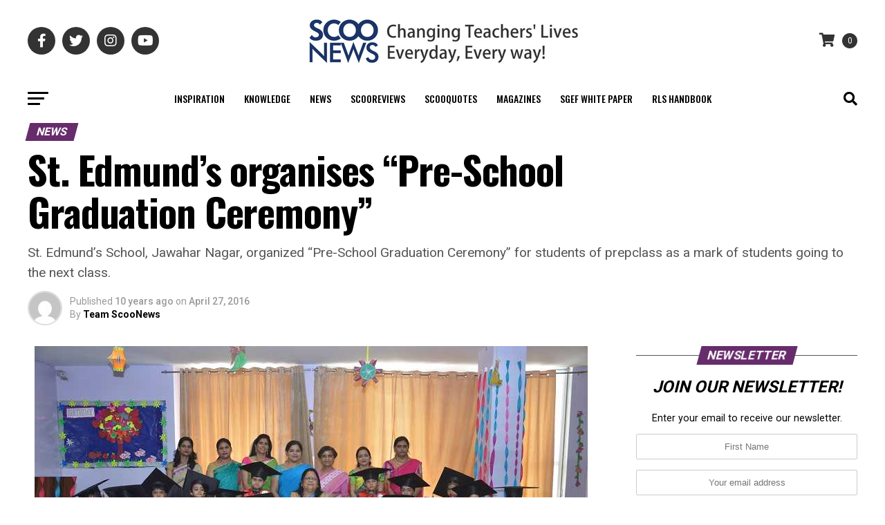

--- FILE ---
content_type: text/html; charset=UTF-8
request_url: https://scoonews.com/news/news-st-edmund-s-organises-pre-school-graduation-ceremony-697/
body_size: 48723
content:
<!DOCTYPE html>
<html lang="en-US">
<head>
<meta charset="UTF-8" >
<meta name="viewport" id="viewport" content="width=device-width, initial-scale=1.0, maximum-scale=1.0, minimum-scale=1.0, user-scalable=no" />
<link rel="pingback" href="https://scoonews.com/xmlrpc.php" />
<meta property="og:type" content="article" />
					<meta property="og:image" content="https://scoonews.com/wp-content/uploads/2022/07/pic4banner14617646231461764623.jpg" />
		<meta name="twitter:image" content="https://scoonews.com/wp-content/uploads/2022/07/pic4banner14617646231461764623.jpg" />
	<meta property="og:url" content="https://scoonews.com/news/news-st-edmund-s-organises-pre-school-graduation-ceremony-697/" />
<meta property="og:title" content="St. Edmund’s organises “Pre-School Graduation Ceremony”" />
<meta property="og:description" content="St. Edmund’s School, Jawahar Nagar, organized “Pre-School Graduation Ceremony” for students of prepclass as a mark of students going to the next class." />
<meta name="twitter:card" content="summary_large_image">
<meta name="twitter:url" content="https://scoonews.com/news/news-st-edmund-s-organises-pre-school-graduation-ceremony-697/">
<meta name="twitter:title" content="St. Edmund’s organises “Pre-School Graduation Ceremony”">
<meta name="twitter:description" content="St. Edmund’s School, Jawahar Nagar, organized “Pre-School Graduation Ceremony” for students of prepclass as a mark of students going to the next class.">
<!-- Global site tag (gtag.js) - Google Analytics -->
<script async src="https://www.googletagmanager.com/gtag/js?id=UA-73161543-1"></script>
<script>
  window.dataLayer = window.dataLayer || [];
  function gtag(){dataLayer.push(arguments);}
  gtag('js', new Date());

  gtag('config', 'UA-73161543-1');
</script>
<script id="mcjs">!function(c,h,i,m,p){m=c.createElement(h),p=c.getElementsByTagName(h)[0],m.async=1,m.src=i,p.parentNode.insertBefore(m,p)}(document,"script","https://chimpstatic.com/mcjs-connected/js/users/a22fa8120028a171153c24808/7b92029ead7f1bf0dd73b6431.js");</script>	
<script type="text/javascript">
/* <![CDATA[ */
(()=>{var e={};e.g=function(){if("object"==typeof globalThis)return globalThis;try{return this||new Function("return this")()}catch(e){if("object"==typeof window)return window}}(),function({ampUrl:n,isCustomizePreview:t,isAmpDevMode:r,noampQueryVarName:o,noampQueryVarValue:s,disabledStorageKey:i,mobileUserAgents:a,regexRegex:c}){if("undefined"==typeof sessionStorage)return;const d=new RegExp(c);if(!a.some((e=>{const n=e.match(d);return!(!n||!new RegExp(n[1],n[2]).test(navigator.userAgent))||navigator.userAgent.includes(e)})))return;e.g.addEventListener("DOMContentLoaded",(()=>{const e=document.getElementById("amp-mobile-version-switcher");if(!e)return;e.hidden=!1;const n=e.querySelector("a[href]");n&&n.addEventListener("click",(()=>{sessionStorage.removeItem(i)}))}));const g=r&&["paired-browsing-non-amp","paired-browsing-amp"].includes(window.name);if(sessionStorage.getItem(i)||t||g)return;const u=new URL(location.href),m=new URL(n);m.hash=u.hash,u.searchParams.has(o)&&s===u.searchParams.get(o)?sessionStorage.setItem(i,"1"):m.href!==u.href&&(window.stop(),location.replace(m.href))}({"ampUrl":"https:\/\/scoonews.com\/news\/news-st-edmund-s-organises-pre-school-graduation-ceremony-697\/?amp=1","noampQueryVarName":"noamp","noampQueryVarValue":"mobile","disabledStorageKey":"amp_mobile_redirect_disabled","mobileUserAgents":["Mobile","Android","Silk\/","Kindle","BlackBerry","Opera Mini","Opera Mobi"],"regexRegex":"^\\\/((?:.|\\n)+)\\\/([i]*)$","isCustomizePreview":false,"isAmpDevMode":false})})();
/* ]]> */
</script>
<title>St. Edmunds promotes prep class students in style</title>
<meta name='robots' content='max-image-preview:large' />
<link rel='dns-prefetch' href='//www.googletagmanager.com' />
<link rel='dns-prefetch' href='//ajax.googleapis.com' />
<link rel='dns-prefetch' href='//fonts.googleapis.com' />
<link rel="alternate" type="application/rss+xml" title="ScooNews &raquo; Feed" href="https://scoonews.com/feed/" />
<link rel="alternate" type="application/rss+xml" title="ScooNews &raquo; Comments Feed" href="https://scoonews.com/comments/feed/" />
<link rel="alternate" title="oEmbed (JSON)" type="application/json+oembed" href="https://scoonews.com/wp-json/oembed/1.0/embed?url=https%3A%2F%2Fscoonews.com%2Fnews%2Fnews-st-edmund-s-organises-pre-school-graduation-ceremony-697%2F" />
<link rel="alternate" title="oEmbed (XML)" type="text/xml+oembed" href="https://scoonews.com/wp-json/oembed/1.0/embed?url=https%3A%2F%2Fscoonews.com%2Fnews%2Fnews-st-edmund-s-organises-pre-school-graduation-ceremony-697%2F&#038;format=xml" />
<style id='wp-img-auto-sizes-contain-inline-css' type='text/css'>
img:is([sizes=auto i],[sizes^="auto," i]){contain-intrinsic-size:3000px 1500px}
/*# sourceURL=wp-img-auto-sizes-contain-inline-css */
</style>
<style id='wp-emoji-styles-inline-css' type='text/css'>

	img.wp-smiley, img.emoji {
		display: inline !important;
		border: none !important;
		box-shadow: none !important;
		height: 1em !important;
		width: 1em !important;
		margin: 0 0.07em !important;
		vertical-align: -0.1em !important;
		background: none !important;
		padding: 0 !important;
	}
/*# sourceURL=wp-emoji-styles-inline-css */
</style>
<link rel='stylesheet' id='wp-block-library-css' href='https://scoonews.com/wp-includes/css/dist/block-library/style.min.css?ver=e08f7630224b979b9a4c70ae1b8135c1' type='text/css' media='all' />
<link rel='stylesheet' id='wc-blocks-style-css' href='https://scoonews.com/wp-content/plugins/woocommerce/assets/client/blocks/wc-blocks.css?ver=wc-9.9.5' type='text/css' media='all' />
<style id='global-styles-inline-css' type='text/css'>
:root{--wp--preset--aspect-ratio--square: 1;--wp--preset--aspect-ratio--4-3: 4/3;--wp--preset--aspect-ratio--3-4: 3/4;--wp--preset--aspect-ratio--3-2: 3/2;--wp--preset--aspect-ratio--2-3: 2/3;--wp--preset--aspect-ratio--16-9: 16/9;--wp--preset--aspect-ratio--9-16: 9/16;--wp--preset--color--black: #000000;--wp--preset--color--cyan-bluish-gray: #abb8c3;--wp--preset--color--white: #ffffff;--wp--preset--color--pale-pink: #f78da7;--wp--preset--color--vivid-red: #cf2e2e;--wp--preset--color--luminous-vivid-orange: #ff6900;--wp--preset--color--luminous-vivid-amber: #fcb900;--wp--preset--color--light-green-cyan: #7bdcb5;--wp--preset--color--vivid-green-cyan: #00d084;--wp--preset--color--pale-cyan-blue: #8ed1fc;--wp--preset--color--vivid-cyan-blue: #0693e3;--wp--preset--color--vivid-purple: #9b51e0;--wp--preset--gradient--vivid-cyan-blue-to-vivid-purple: linear-gradient(135deg,rgb(6,147,227) 0%,rgb(155,81,224) 100%);--wp--preset--gradient--light-green-cyan-to-vivid-green-cyan: linear-gradient(135deg,rgb(122,220,180) 0%,rgb(0,208,130) 100%);--wp--preset--gradient--luminous-vivid-amber-to-luminous-vivid-orange: linear-gradient(135deg,rgb(252,185,0) 0%,rgb(255,105,0) 100%);--wp--preset--gradient--luminous-vivid-orange-to-vivid-red: linear-gradient(135deg,rgb(255,105,0) 0%,rgb(207,46,46) 100%);--wp--preset--gradient--very-light-gray-to-cyan-bluish-gray: linear-gradient(135deg,rgb(238,238,238) 0%,rgb(169,184,195) 100%);--wp--preset--gradient--cool-to-warm-spectrum: linear-gradient(135deg,rgb(74,234,220) 0%,rgb(151,120,209) 20%,rgb(207,42,186) 40%,rgb(238,44,130) 60%,rgb(251,105,98) 80%,rgb(254,248,76) 100%);--wp--preset--gradient--blush-light-purple: linear-gradient(135deg,rgb(255,206,236) 0%,rgb(152,150,240) 100%);--wp--preset--gradient--blush-bordeaux: linear-gradient(135deg,rgb(254,205,165) 0%,rgb(254,45,45) 50%,rgb(107,0,62) 100%);--wp--preset--gradient--luminous-dusk: linear-gradient(135deg,rgb(255,203,112) 0%,rgb(199,81,192) 50%,rgb(65,88,208) 100%);--wp--preset--gradient--pale-ocean: linear-gradient(135deg,rgb(255,245,203) 0%,rgb(182,227,212) 50%,rgb(51,167,181) 100%);--wp--preset--gradient--electric-grass: linear-gradient(135deg,rgb(202,248,128) 0%,rgb(113,206,126) 100%);--wp--preset--gradient--midnight: linear-gradient(135deg,rgb(2,3,129) 0%,rgb(40,116,252) 100%);--wp--preset--font-size--small: 13px;--wp--preset--font-size--medium: 20px;--wp--preset--font-size--large: 36px;--wp--preset--font-size--x-large: 42px;--wp--preset--spacing--20: 0.44rem;--wp--preset--spacing--30: 0.67rem;--wp--preset--spacing--40: 1rem;--wp--preset--spacing--50: 1.5rem;--wp--preset--spacing--60: 2.25rem;--wp--preset--spacing--70: 3.38rem;--wp--preset--spacing--80: 5.06rem;--wp--preset--shadow--natural: 6px 6px 9px rgba(0, 0, 0, 0.2);--wp--preset--shadow--deep: 12px 12px 50px rgba(0, 0, 0, 0.4);--wp--preset--shadow--sharp: 6px 6px 0px rgba(0, 0, 0, 0.2);--wp--preset--shadow--outlined: 6px 6px 0px -3px rgb(255, 255, 255), 6px 6px rgb(0, 0, 0);--wp--preset--shadow--crisp: 6px 6px 0px rgb(0, 0, 0);}:where(.is-layout-flex){gap: 0.5em;}:where(.is-layout-grid){gap: 0.5em;}body .is-layout-flex{display: flex;}.is-layout-flex{flex-wrap: wrap;align-items: center;}.is-layout-flex > :is(*, div){margin: 0;}body .is-layout-grid{display: grid;}.is-layout-grid > :is(*, div){margin: 0;}:where(.wp-block-columns.is-layout-flex){gap: 2em;}:where(.wp-block-columns.is-layout-grid){gap: 2em;}:where(.wp-block-post-template.is-layout-flex){gap: 1.25em;}:where(.wp-block-post-template.is-layout-grid){gap: 1.25em;}.has-black-color{color: var(--wp--preset--color--black) !important;}.has-cyan-bluish-gray-color{color: var(--wp--preset--color--cyan-bluish-gray) !important;}.has-white-color{color: var(--wp--preset--color--white) !important;}.has-pale-pink-color{color: var(--wp--preset--color--pale-pink) !important;}.has-vivid-red-color{color: var(--wp--preset--color--vivid-red) !important;}.has-luminous-vivid-orange-color{color: var(--wp--preset--color--luminous-vivid-orange) !important;}.has-luminous-vivid-amber-color{color: var(--wp--preset--color--luminous-vivid-amber) !important;}.has-light-green-cyan-color{color: var(--wp--preset--color--light-green-cyan) !important;}.has-vivid-green-cyan-color{color: var(--wp--preset--color--vivid-green-cyan) !important;}.has-pale-cyan-blue-color{color: var(--wp--preset--color--pale-cyan-blue) !important;}.has-vivid-cyan-blue-color{color: var(--wp--preset--color--vivid-cyan-blue) !important;}.has-vivid-purple-color{color: var(--wp--preset--color--vivid-purple) !important;}.has-black-background-color{background-color: var(--wp--preset--color--black) !important;}.has-cyan-bluish-gray-background-color{background-color: var(--wp--preset--color--cyan-bluish-gray) !important;}.has-white-background-color{background-color: var(--wp--preset--color--white) !important;}.has-pale-pink-background-color{background-color: var(--wp--preset--color--pale-pink) !important;}.has-vivid-red-background-color{background-color: var(--wp--preset--color--vivid-red) !important;}.has-luminous-vivid-orange-background-color{background-color: var(--wp--preset--color--luminous-vivid-orange) !important;}.has-luminous-vivid-amber-background-color{background-color: var(--wp--preset--color--luminous-vivid-amber) !important;}.has-light-green-cyan-background-color{background-color: var(--wp--preset--color--light-green-cyan) !important;}.has-vivid-green-cyan-background-color{background-color: var(--wp--preset--color--vivid-green-cyan) !important;}.has-pale-cyan-blue-background-color{background-color: var(--wp--preset--color--pale-cyan-blue) !important;}.has-vivid-cyan-blue-background-color{background-color: var(--wp--preset--color--vivid-cyan-blue) !important;}.has-vivid-purple-background-color{background-color: var(--wp--preset--color--vivid-purple) !important;}.has-black-border-color{border-color: var(--wp--preset--color--black) !important;}.has-cyan-bluish-gray-border-color{border-color: var(--wp--preset--color--cyan-bluish-gray) !important;}.has-white-border-color{border-color: var(--wp--preset--color--white) !important;}.has-pale-pink-border-color{border-color: var(--wp--preset--color--pale-pink) !important;}.has-vivid-red-border-color{border-color: var(--wp--preset--color--vivid-red) !important;}.has-luminous-vivid-orange-border-color{border-color: var(--wp--preset--color--luminous-vivid-orange) !important;}.has-luminous-vivid-amber-border-color{border-color: var(--wp--preset--color--luminous-vivid-amber) !important;}.has-light-green-cyan-border-color{border-color: var(--wp--preset--color--light-green-cyan) !important;}.has-vivid-green-cyan-border-color{border-color: var(--wp--preset--color--vivid-green-cyan) !important;}.has-pale-cyan-blue-border-color{border-color: var(--wp--preset--color--pale-cyan-blue) !important;}.has-vivid-cyan-blue-border-color{border-color: var(--wp--preset--color--vivid-cyan-blue) !important;}.has-vivid-purple-border-color{border-color: var(--wp--preset--color--vivid-purple) !important;}.has-vivid-cyan-blue-to-vivid-purple-gradient-background{background: var(--wp--preset--gradient--vivid-cyan-blue-to-vivid-purple) !important;}.has-light-green-cyan-to-vivid-green-cyan-gradient-background{background: var(--wp--preset--gradient--light-green-cyan-to-vivid-green-cyan) !important;}.has-luminous-vivid-amber-to-luminous-vivid-orange-gradient-background{background: var(--wp--preset--gradient--luminous-vivid-amber-to-luminous-vivid-orange) !important;}.has-luminous-vivid-orange-to-vivid-red-gradient-background{background: var(--wp--preset--gradient--luminous-vivid-orange-to-vivid-red) !important;}.has-very-light-gray-to-cyan-bluish-gray-gradient-background{background: var(--wp--preset--gradient--very-light-gray-to-cyan-bluish-gray) !important;}.has-cool-to-warm-spectrum-gradient-background{background: var(--wp--preset--gradient--cool-to-warm-spectrum) !important;}.has-blush-light-purple-gradient-background{background: var(--wp--preset--gradient--blush-light-purple) !important;}.has-blush-bordeaux-gradient-background{background: var(--wp--preset--gradient--blush-bordeaux) !important;}.has-luminous-dusk-gradient-background{background: var(--wp--preset--gradient--luminous-dusk) !important;}.has-pale-ocean-gradient-background{background: var(--wp--preset--gradient--pale-ocean) !important;}.has-electric-grass-gradient-background{background: var(--wp--preset--gradient--electric-grass) !important;}.has-midnight-gradient-background{background: var(--wp--preset--gradient--midnight) !important;}.has-small-font-size{font-size: var(--wp--preset--font-size--small) !important;}.has-medium-font-size{font-size: var(--wp--preset--font-size--medium) !important;}.has-large-font-size{font-size: var(--wp--preset--font-size--large) !important;}.has-x-large-font-size{font-size: var(--wp--preset--font-size--x-large) !important;}
/*# sourceURL=global-styles-inline-css */
</style>

<style id='classic-theme-styles-inline-css' type='text/css'>
/*! This file is auto-generated */
.wp-block-button__link{color:#fff;background-color:#32373c;border-radius:9999px;box-shadow:none;text-decoration:none;padding:calc(.667em + 2px) calc(1.333em + 2px);font-size:1.125em}.wp-block-file__button{background:#32373c;color:#fff;text-decoration:none}
/*# sourceURL=/wp-includes/css/classic-themes.min.css */
</style>
<link rel='stylesheet' id='contact-form-7-css' href='https://scoonews.com/wp-content/plugins/contact-form-7/includes/css/styles.css?ver=6.1' type='text/css' media='all' />
<link rel='stylesheet' id='foobox-free-min-css' href='https://scoonews.com/wp-content/plugins/foobox-image-lightbox/free/css/foobox.free.min.css?ver=2.7.35' type='text/css' media='all' />
<style id='woocommerce-inline-inline-css' type='text/css'>
.woocommerce form .form-row .required { visibility: visible; }
/*# sourceURL=woocommerce-inline-inline-css */
</style>
<link rel='stylesheet' id='ql-jquery-ui-css' href='//ajax.googleapis.com/ajax/libs/jqueryui/1.12.1/themes/smoothness/jquery-ui.css?ver=e08f7630224b979b9a4c70ae1b8135c1' type='text/css' media='all' />
<link rel='stylesheet' id='mc4wp-form-themes-css' href='https://scoonews.com/wp-content/plugins/mailchimp-for-wp/assets/css/form-themes.css?ver=4.10.5' type='text/css' media='all' />
<link rel='stylesheet' id='reviewer-photoswipe-css' href='https://scoonews.com/wp-content/plugins/reviewer/public/assets/css/photoswipe.css?ver=3.14.2' type='text/css' media='all' />
<link rel='stylesheet' id='dashicons-css' href='https://scoonews.com/wp-includes/css/dashicons.min.css?ver=e08f7630224b979b9a4c70ae1b8135c1' type='text/css' media='all' />
<link rel='stylesheet' id='reviewer-public-css' href='https://scoonews.com/wp-content/plugins/reviewer/public/assets/css/reviewer-public.css?ver=3.14.2' type='text/css' media='all' />
<link rel='stylesheet' id='brands-styles-css' href='https://scoonews.com/wp-content/plugins/woocommerce/assets/css/brands.css?ver=9.9.5' type='text/css' media='all' />
<link rel='stylesheet' id='mvp-custom-style-css' href='https://scoonews.com/wp-content/themes/zox-news/style.css?ver=e08f7630224b979b9a4c70ae1b8135c1' type='text/css' media='all' />
<style id='mvp-custom-style-inline-css' type='text/css'>


#mvp-wallpaper {
	background: url() no-repeat 50% 0;
	}

#mvp-foot-copy a {
	color: #219e97;
	}

#mvp-content-main p a,
#mvp-content-main ul a,
#mvp-content-main ol a,
.mvp-post-add-main p a,
.mvp-post-add-main ul a,
.mvp-post-add-main ol a {
	box-shadow: inset 0 -4px 0 #219e97;
	}

#mvp-content-main p a:hover,
#mvp-content-main ul a:hover,
#mvp-content-main ol a:hover,
.mvp-post-add-main p a:hover,
.mvp-post-add-main ul a:hover,
.mvp-post-add-main ol a:hover {
	background: #219e97;
	}

a,
a:visited,
.post-info-name a,
.woocommerce .woocommerce-breadcrumb a {
	color: #672c6c;
	}

#mvp-side-wrap a:hover {
	color: #672c6c;
	}

.mvp-fly-top:hover,
.mvp-vid-box-wrap,
ul.mvp-soc-mob-list li.mvp-soc-mob-com {
	background: #18a273;
	}

nav.mvp-fly-nav-menu ul li.menu-item-has-children:after,
.mvp-feat1-left-wrap span.mvp-cd-cat,
.mvp-widget-feat1-top-story span.mvp-cd-cat,
.mvp-widget-feat2-left-cont span.mvp-cd-cat,
.mvp-widget-dark-feat span.mvp-cd-cat,
.mvp-widget-dark-sub span.mvp-cd-cat,
.mvp-vid-wide-text span.mvp-cd-cat,
.mvp-feat2-top-text span.mvp-cd-cat,
.mvp-feat3-main-story span.mvp-cd-cat,
.mvp-feat3-sub-text span.mvp-cd-cat,
.mvp-feat4-main-text span.mvp-cd-cat,
.woocommerce-message:before,
.woocommerce-info:before,
.woocommerce-message:before {
	color: #18a273;
	}

#searchform input,
.mvp-authors-name {
	border-bottom: 1px solid #18a273;
	}

.mvp-fly-top:hover {
	border-top: 1px solid #18a273;
	border-left: 1px solid #18a273;
	border-bottom: 1px solid #18a273;
	}

.woocommerce .widget_price_filter .ui-slider .ui-slider-handle,
.woocommerce #respond input#submit.alt,
.woocommerce a.button.alt,
.woocommerce button.button.alt,
.woocommerce input.button.alt,
.woocommerce #respond input#submit.alt:hover,
.woocommerce a.button.alt:hover,
.woocommerce button.button.alt:hover,
.woocommerce input.button.alt:hover {
	background-color: #18a273;
	}

.woocommerce-error,
.woocommerce-info,
.woocommerce-message {
	border-top-color: #18a273;
	}

ul.mvp-feat1-list-buts li.active span.mvp-feat1-list-but,
span.mvp-widget-home-title,
span.mvp-post-cat,
span.mvp-feat1-pop-head {
	background: #672c6c;
	}

.woocommerce span.onsale {
	background-color: #672c6c;
	}

.mvp-widget-feat2-side-more-but,
.woocommerce .star-rating span:before,
span.mvp-prev-next-label,
.mvp-cat-date-wrap .sticky {
	color: #672c6c !important;
	}

#mvp-main-nav-top,
#mvp-fly-wrap,
.mvp-soc-mob-right,
#mvp-main-nav-small-cont {
	background: #ffffff;
	}

#mvp-main-nav-small .mvp-fly-but-wrap span,
#mvp-main-nav-small .mvp-search-but-wrap span,
.mvp-nav-top-left .mvp-fly-but-wrap span,
#mvp-fly-wrap .mvp-fly-but-wrap span {
	background: #000000;
	}

.mvp-nav-top-right .mvp-nav-search-but,
span.mvp-fly-soc-head,
.mvp-soc-mob-right i,
#mvp-main-nav-small span.mvp-nav-search-but,
#mvp-main-nav-small .mvp-nav-menu ul li a  {
	color: #000000;
	}

#mvp-main-nav-small .mvp-nav-menu ul li.menu-item-has-children a:after {
	border-color: #000000 transparent transparent transparent;
	}

#mvp-nav-top-wrap span.mvp-nav-search-but:hover,
#mvp-main-nav-small span.mvp-nav-search-but:hover {
	color: #18a273;
	}

#mvp-nav-top-wrap .mvp-fly-but-wrap:hover span,
#mvp-main-nav-small .mvp-fly-but-wrap:hover span,
span.mvp-woo-cart-num:hover {
	background: #18a273;
	}

#mvp-main-nav-bot-cont {
	background: #ffffff;
	}

#mvp-nav-bot-wrap .mvp-fly-but-wrap span,
#mvp-nav-bot-wrap .mvp-search-but-wrap span {
	background: #000000;
	}

#mvp-nav-bot-wrap span.mvp-nav-search-but,
#mvp-nav-bot-wrap .mvp-nav-menu ul li a {
	color: #000000;
	}

#mvp-nav-bot-wrap .mvp-nav-menu ul li.menu-item-has-children a:after {
	border-color: #000000 transparent transparent transparent;
	}

.mvp-nav-menu ul li:hover a {
	border-bottom: 5px solid #672c6c;
	}

#mvp-nav-bot-wrap .mvp-fly-but-wrap:hover span {
	background: #672c6c;
	}

#mvp-nav-bot-wrap span.mvp-nav-search-but:hover {
	color: #672c6c;
	}

body,
.mvp-feat1-feat-text p,
.mvp-feat2-top-text p,
.mvp-feat3-main-text p,
.mvp-feat3-sub-text p,
#searchform input,
.mvp-author-info-text,
span.mvp-post-excerpt,
.mvp-nav-menu ul li ul.sub-menu li a,
nav.mvp-fly-nav-menu ul li a,
.mvp-ad-label,
span.mvp-feat-caption,
.mvp-post-tags a,
.mvp-post-tags a:visited,
span.mvp-author-box-name a,
#mvp-author-box-text p,
.mvp-post-gallery-text p,
ul.mvp-soc-mob-list li span,
#comments,
h3#reply-title,
h2.comments,
#mvp-foot-copy p,
span.mvp-fly-soc-head,
.mvp-post-tags-header,
span.mvp-prev-next-label,
span.mvp-post-add-link-but,
#mvp-comments-button a,
#mvp-comments-button span.mvp-comment-but-text,
.woocommerce ul.product_list_widget span.product-title,
.woocommerce ul.product_list_widget li a,
.woocommerce #reviews #comments ol.commentlist li .comment-text p.meta,
.woocommerce div.product p.price,
.woocommerce div.product p.price ins,
.woocommerce div.product p.price del,
.woocommerce ul.products li.product .price del,
.woocommerce ul.products li.product .price ins,
.woocommerce ul.products li.product .price,
.woocommerce #respond input#submit,
.woocommerce a.button,
.woocommerce button.button,
.woocommerce input.button,
.woocommerce .widget_price_filter .price_slider_amount .button,
.woocommerce span.onsale,
.woocommerce-review-link,
#woo-content p.woocommerce-result-count,
.woocommerce div.product .woocommerce-tabs ul.tabs li a,
a.mvp-inf-more-but,
span.mvp-cont-read-but,
span.mvp-cd-cat,
span.mvp-cd-date,
.mvp-feat4-main-text p,
span.mvp-woo-cart-num,
span.mvp-widget-home-title2,
.wp-caption,
#mvp-content-main p.wp-caption-text,
.gallery-caption,
.mvp-post-add-main p.wp-caption-text,
#bbpress-forums,
#bbpress-forums p,
.protected-post-form input,
#mvp-feat6-text p {
	font-family: 'Roboto', sans-serif;
	font-display: swap;
	}

.mvp-blog-story-text p,
span.mvp-author-page-desc,
#mvp-404 p,
.mvp-widget-feat1-bot-text p,
.mvp-widget-feat2-left-text p,
.mvp-flex-story-text p,
.mvp-search-text p,
#mvp-content-main p,
.mvp-post-add-main p,
#mvp-content-main ul li,
#mvp-content-main ol li,
.rwp-summary,
.rwp-u-review__comment,
.mvp-feat5-mid-main-text p,
.mvp-feat5-small-main-text p,
#mvp-content-main .wp-block-button__link,
.wp-block-audio figcaption,
.wp-block-video figcaption,
.wp-block-embed figcaption,
.wp-block-verse pre,
pre.wp-block-verse {
	font-family: 'PT Serif', sans-serif;
	font-display: swap;
	}

.mvp-nav-menu ul li a,
#mvp-foot-menu ul li a {
	font-family: 'Oswald', sans-serif;
	font-display: swap;
	}


.mvp-feat1-sub-text h2,
.mvp-feat1-pop-text h2,
.mvp-feat1-list-text h2,
.mvp-widget-feat1-top-text h2,
.mvp-widget-feat1-bot-text h2,
.mvp-widget-dark-feat-text h2,
.mvp-widget-dark-sub-text h2,
.mvp-widget-feat2-left-text h2,
.mvp-widget-feat2-right-text h2,
.mvp-blog-story-text h2,
.mvp-flex-story-text h2,
.mvp-vid-wide-more-text p,
.mvp-prev-next-text p,
.mvp-related-text,
.mvp-post-more-text p,
h2.mvp-authors-latest a,
.mvp-feat2-bot-text h2,
.mvp-feat3-sub-text h2,
.mvp-feat3-main-text h2,
.mvp-feat4-main-text h2,
.mvp-feat5-text h2,
.mvp-feat5-mid-main-text h2,
.mvp-feat5-small-main-text h2,
.mvp-feat5-mid-sub-text h2,
#mvp-feat6-text h2,
.alp-related-posts-wrapper .alp-related-post .post-title {
	font-family: 'Oswald', sans-serif;
	font-display: swap;
	}

.mvp-feat2-top-text h2,
.mvp-feat1-feat-text h2,
h1.mvp-post-title,
h1.mvp-post-title-wide,
.mvp-drop-nav-title h4,
#mvp-content-main blockquote p,
.mvp-post-add-main blockquote p,
#mvp-content-main p.has-large-font-size,
#mvp-404 h1,
#woo-content h1.page-title,
.woocommerce div.product .product_title,
.woocommerce ul.products li.product h3,
.alp-related-posts .current .post-title {
	font-family: 'Oswald', sans-serif;
	font-display: swap;
	}

span.mvp-feat1-pop-head,
.mvp-feat1-pop-text:before,
span.mvp-feat1-list-but,
span.mvp-widget-home-title,
.mvp-widget-feat2-side-more,
span.mvp-post-cat,
span.mvp-page-head,
h1.mvp-author-top-head,
.mvp-authors-name,
#mvp-content-main h1,
#mvp-content-main h2,
#mvp-content-main h3,
#mvp-content-main h4,
#mvp-content-main h5,
#mvp-content-main h6,
.woocommerce .related h2,
.woocommerce div.product .woocommerce-tabs .panel h2,
.woocommerce div.product .product_title,
.mvp-feat5-side-list .mvp-feat1-list-img:after {
	font-family: 'Roboto', sans-serif;
	font-display: swap;
	}

	

	span.mvp-nav-soc-but,
	ul.mvp-fly-soc-list li a,
	span.mvp-woo-cart-num {
		background: rgba(0,0,0,.8);
		}
	span.mvp-woo-cart-icon {
		color: rgba(0,0,0,.8);
		}
	nav.mvp-fly-nav-menu ul li,
	nav.mvp-fly-nav-menu ul li ul.sub-menu {
		border-top: 1px solid rgba(0,0,0,.1);
		}
	nav.mvp-fly-nav-menu ul li a {
		color: #000;
		}
	.mvp-drop-nav-title h4 {
		color: #000;
		}
		

	.mvp-nav-links {
		display: none;
		}
		

	@media screen and (max-width: 479px) {
		.single #mvp-content-body-top {
			max-height: 400px;
			}
		.single .mvp-cont-read-but-wrap {
			display: inline;
			}
		}
		

	.alp-advert {
		display: none;
	}
	.alp-related-posts-wrapper .alp-related-posts .current {
		margin: 0 0 10px;
	}
		
/*# sourceURL=mvp-custom-style-inline-css */
</style>
<link rel='stylesheet' id='mvp-reset-css' href='https://scoonews.com/wp-content/themes/zox-news/css/reset.css?ver=e08f7630224b979b9a4c70ae1b8135c1' type='text/css' media='all' />
<link rel='stylesheet' id='fontawesome-css' href='https://scoonews.com/wp-content/themes/zox-news/font-awesome/css/all.css?ver=e08f7630224b979b9a4c70ae1b8135c1' type='text/css' media='all' />
<link crossorigin="anonymous" rel='stylesheet' id='mvp-fonts-css' href='//fonts.googleapis.com/css?family=Roboto%3A300%2C400%2C700%2C900%7COswald%3A400%2C700%7CAdvent+Pro%3A700%7COpen+Sans%3A700%7CAnton%3A400Oswald%3A100%2C200%2C300%2C400%2C500%2C600%2C700%2C800%2C900%7COswald%3A100%2C200%2C300%2C400%2C500%2C600%2C700%2C800%2C900%7CRoboto%3A100%2C200%2C300%2C400%2C500%2C600%2C700%2C800%2C900%7CRoboto%3A100%2C200%2C300%2C400%2C500%2C600%2C700%2C800%2C900%7CPT+Serif%3A100%2C200%2C300%2C400%2C500%2C600%2C700%2C800%2C900%7COswald%3A100%2C200%2C300%2C400%2C500%2C600%2C700%2C800%2C900%26subset%3Dlatin%2Clatin-ext%2Ccyrillic%2Ccyrillic-ext%2Cgreek-ext%2Cgreek%2Cvietnamese%26display%3Dswap' type='text/css' media='all' />
<link rel='stylesheet' id='mvp-media-queries-css' href='https://scoonews.com/wp-content/themes/zox-news/css/media-queries.css?ver=e08f7630224b979b9a4c70ae1b8135c1' type='text/css' media='all' />
<link rel='stylesheet' id='tablepress-default-css' href='https://scoonews.com/wp-content/plugins/tablepress/css/build/default.css?ver=3.1.3' type='text/css' media='all' />
<link rel='stylesheet' id='login-with-ajax-css' href='https://scoonews.com/wp-content/plugins/login-with-ajax/templates/widget.css?ver=4.4' type='text/css' media='all' />
<link rel='stylesheet' id='elementor-frontend-css' href='https://scoonews.com/wp-content/plugins/elementor/assets/css/frontend.min.css?ver=3.30.2' type='text/css' media='all' />
<link rel='stylesheet' id='eael-general-css' href='https://scoonews.com/wp-content/plugins/essential-addons-for-elementor-lite/assets/front-end/css/view/general.min.css?ver=6.2.0' type='text/css' media='all' />
<script type="text/javascript" src="https://scoonews.com/wp-includes/js/jquery/jquery.min.js?ver=3.7.1" id="jquery-core-js"></script>
<script type="text/javascript" src="https://scoonews.com/wp-includes/js/jquery/jquery-migrate.min.js?ver=3.4.1" id="jquery-migrate-js"></script>
<script type="text/javascript" id="login-with-ajax-js-extra">
/* <![CDATA[ */
var LWA = {"ajaxurl":"https://scoonews.com/wp-admin/admin-ajax.php","off":""};
//# sourceURL=login-with-ajax-js-extra
/* ]]> */
</script>
<script type="text/javascript" src="https://scoonews.com/wp-content/plugins/login-with-ajax/templates/login-with-ajax.legacy.min.js?ver=4.4" id="login-with-ajax-js"></script>
<script type="text/javascript" src="https://scoonews.com/wp-content/plugins/login-with-ajax/ajaxify/ajaxify.min.js?ver=4.4" id="login-with-ajax-ajaxify-js"></script>
<script type="text/javascript" id="foobox-free-min-js-before">
/* <![CDATA[ */
/* Run FooBox FREE (v2.7.35) */
var FOOBOX = window.FOOBOX = {
	ready: true,
	disableOthers: false,
	o: {wordpress: { enabled: true }, countMessage:'image %index of %total', captions: { dataTitle: ["captionTitle","title","elementorLightboxTitle"], dataDesc: ["captionDesc","description","elementorLightboxDescription"] }, rel: '', excludes:'.fbx-link,.nofoobox,.nolightbox,a[href*="pinterest.com/pin/create/button/"]', affiliate : { enabled: false }},
	selectors: [
		".foogallery-container.foogallery-lightbox-foobox", ".foogallery-container.foogallery-lightbox-foobox-free", ".gallery", ".wp-block-gallery", ".wp-caption", ".wp-block-image", "a:has(img[class*=wp-image-])", ".foobox"
	],
	pre: function( $ ){
		// Custom JavaScript (Pre)
		
	},
	post: function( $ ){
		// Custom JavaScript (Post)
		
		// Custom Captions Code
		
	},
	custom: function( $ ){
		// Custom Extra JS
		
	}
};
//# sourceURL=foobox-free-min-js-before
/* ]]> */
</script>
<script type="text/javascript" src="https://scoonews.com/wp-content/plugins/foobox-image-lightbox/free/js/foobox.free.min.js?ver=2.7.35" id="foobox-free-min-js"></script>

<!-- Google tag (gtag.js) snippet added by Site Kit -->

<!-- Google Analytics snippet added by Site Kit -->
<script type="text/javascript" src="https://www.googletagmanager.com/gtag/js?id=GT-NGSX9KZ" id="google_gtagjs-js" async></script>
<script type="text/javascript" id="google_gtagjs-js-after">
/* <![CDATA[ */
window.dataLayer = window.dataLayer || [];function gtag(){dataLayer.push(arguments);}
gtag("set","linker",{"domains":["scoonews.com"]});
gtag("js", new Date());
gtag("set", "developer_id.dZTNiMT", true);
gtag("config", "GT-NGSX9KZ");
//# sourceURL=google_gtagjs-js-after
/* ]]> */
</script>

<!-- End Google tag (gtag.js) snippet added by Site Kit -->
<link rel="https://api.w.org/" href="https://scoonews.com/wp-json/" /><link rel="alternate" title="JSON" type="application/json" href="https://scoonews.com/wp-json/wp/v2/posts/1328" /><link rel="EditURI" type="application/rsd+xml" title="RSD" href="https://scoonews.com/xmlrpc.php?rsd" />
<link rel="canonical" href="https://scoonews.com/news/news-st-edmund-s-organises-pre-school-graduation-ceremony-697/" />
<meta name="generator" content="Site Kit by Google 1.156.0" /><link rel="alternate" type="text/html" media="only screen and (max-width: 640px)" href="https://scoonews.com/news/news-st-edmund-s-organises-pre-school-graduation-ceremony-697/?amp=1">        <style>
            .paytm_response{padding:15px; margin-bottom: 20px; border: 1px solid transparent; border-radius: 4px; text-align: center;}
            .paytm_response.error-box{color: #a94442; background-color: #f2dede; border-color: #ebccd1;}
            .paytm_response.success-box{color: #155724; background-color: #d4edda; border-color: #c3e6cb;}
        </style>
        	<noscript><style>.woocommerce-product-gallery{ opacity: 1 !important; }</style></noscript>
	<meta name="generator" content="Elementor 3.30.2; features: additional_custom_breakpoints; settings: css_print_method-external, google_font-enabled, font_display-auto">


<!-- This site is optimized with the Simple SEO plugin v2.0.30 - https://wordpress.org/plugins/cds-simple-seo/ -->
<meta name="keywords" content="St. Edmund&rsquo;s School, Pre-School Graduation Ceremony, Khusagra Mehta, Waziha Shamsi, Aarav Sharma, Arshit Shinha, Chitrang Ghiya, #studentpromotion," />
<meta name="description" content="St. Edmunds promotes prep class students in a &lsquo;Pre-school graduation ceremony&rsquo;" />
<meta property="og:site_name" content="ScooNews" />
<meta property="og:url" content="https://scoonews.com/news/news-st-edmund-s-organises-pre-school-graduation-ceremony-697/" />
<meta property="og:type" content="website" />
<meta property="og:title" content="St. Edmunds promotes prep class students in style" />
<meta property="og:description" content="St. Edmunds promotes prep class students in a &lsquo;Pre-school graduation ceremony&rsquo;" />
<meta property="og:image" content="https://scoonews.com/wp-content/uploads/2022/07/pic4banner14617646231461764623.jpg" />
<meta property="og:image:url" content="https://scoonews.com/wp-content/uploads/2022/07/pic4banner14617646231461764623.jpg" />
<meta name="twitter:title" content="St. Edmunds promotes prep class students in style" />
<meta name="twitter:description" content="St. Edmunds promotes prep class students in a &lsquo;Pre-school graduation ceremony&rsquo;" />
<meta name="twitter:image" content="https://scoonews.com/wp-content/uploads/2022/07/pic4banner14617646231461764623.jpg" />
<meta name="twitter:card" content="summary_large_image">
<link rel="canonical" href="https://scoonews.com/news/news-st-edmund-s-organises-pre-school-graduation-ceremony-697/" />
<!-- / Simple SEO plugin. -->

			<style>
				.e-con.e-parent:nth-of-type(n+4):not(.e-lazyloaded):not(.e-no-lazyload),
				.e-con.e-parent:nth-of-type(n+4):not(.e-lazyloaded):not(.e-no-lazyload) * {
					background-image: none !important;
				}
				@media screen and (max-height: 1024px) {
					.e-con.e-parent:nth-of-type(n+3):not(.e-lazyloaded):not(.e-no-lazyload),
					.e-con.e-parent:nth-of-type(n+3):not(.e-lazyloaded):not(.e-no-lazyload) * {
						background-image: none !important;
					}
				}
				@media screen and (max-height: 640px) {
					.e-con.e-parent:nth-of-type(n+2):not(.e-lazyloaded):not(.e-no-lazyload),
					.e-con.e-parent:nth-of-type(n+2):not(.e-lazyloaded):not(.e-no-lazyload) * {
						background-image: none !important;
					}
				}
			</style>
			<link rel="amphtml" href="https://scoonews.com/news/news-st-edmund-s-organises-pre-school-graduation-ceremony-697/?amp=1"><style>#amp-mobile-version-switcher{left:0;position:absolute;width:100%;z-index:100}#amp-mobile-version-switcher>a{background-color:#444;border:0;color:#eaeaea;display:block;font-family:-apple-system,BlinkMacSystemFont,Segoe UI,Roboto,Oxygen-Sans,Ubuntu,Cantarell,Helvetica Neue,sans-serif;font-size:16px;font-weight:600;padding:15px 0;text-align:center;-webkit-text-decoration:none;text-decoration:none}#amp-mobile-version-switcher>a:active,#amp-mobile-version-switcher>a:focus,#amp-mobile-version-switcher>a:hover{-webkit-text-decoration:underline;text-decoration:underline}</style><link rel="icon" href="https://scoonews.com/wp-content/uploads/2022/07/cropped-SN-Creative-e1658152935301-32x32.jpg" sizes="32x32" />
<link rel="icon" href="https://scoonews.com/wp-content/uploads/2022/07/cropped-SN-Creative-e1658152935301-192x192.jpg" sizes="192x192" />
<link rel="apple-touch-icon" href="https://scoonews.com/wp-content/uploads/2022/07/cropped-SN-Creative-e1658152935301-180x180.jpg" />
<meta name="msapplication-TileImage" content="https://scoonews.com/wp-content/uploads/2022/07/cropped-SN-Creative-e1658152935301-270x270.jpg" />
		<style type="text/css" id="wp-custom-css">
			nav.mvp-fly-nav-menu ul li a {
  color: #000 !important;
}

.page-id-12717 #mvp-leader-wrap {
  display: none;
}
.page-id-12717 #mvp-main-head-wrap {
  display: none;
}
.page-id-12717 #mvp-foot-wrap {
  display: none;
}

.page-id-12717 #mvp-site-main {
	margin-top:0px !important;
}

.contactform8 {
	margin:0px auto;
	max-width:800px;
	border:1px solid #0c3590;
	padding:15px;
}

.page-id-12717 #mvp-main-body-wrap {
  background: #F5F2E9;
}

.page-id-12717 p {
  margin-bottom:10px;
	color:#0c3590;
	font-family: "Roboto", Sans-serif;
}

.page-id-12717 div.wpforms-container-full .wpforms-form .wpforms-field-label {
		color:#0c3590;
	font-family: "Roboto", Sans-serif;
}

.page-id-12717 h1, .page-id-12717  h2, .page-id-12717 h3, .page-id-12717 h4 {
	color:#0c3590 !important;
	font-family: "Roboto", Sans-serif;
}

.page-id-12717 .td-content {
	color:#0c3590 !important;
	font-weight:bold;
	font-family: "Roboto", Sans-serif;
}

.page-id-12717 .elementor-widget-image img {
  vertical-align: middle;
  display: inline-block;
  margin: 0px auto;
  max-width: 100%;
}

.theiaPostSlider_slides {
  max-width: 960px;
  margin: 0px auto;
}

.page-id-12717 .table-header {
	display:none;
}

#wpforms-submit-12750 {
	background:#0c3590;
	color:#fff;
	border:0;
	margin:0px auto;
	display:block;
	max-width:200px;
	width:100%;
	border-radius:5px;
}

.custom-subscribe .subscribe-form--center h3{
	margin-bottom:30px;
	margin-top:30px;
}

.custom-subscribe .subscribe-form--center p {
  margin-bottom: 20px;
}
		</style>
			
</head>
<body data-rsssl=1 class="wp-singular post-template-default single single-post postid-1328 single-format-standard wp-embed-responsive wp-theme-zox-news theme-zox-news woocommerce-no-js elementor-default elementor-kit-11226">

	<div id="mvp-fly-wrap">
	<div id="mvp-fly-menu-top" class="left relative">
		<div class="mvp-fly-top-out left relative">
			<div class="mvp-fly-top-in">
				<div id="mvp-fly-logo" class="left relative">
											<a href="https://scoonews.com/"><img src="https://scoonews.com/wp-content/uploads/2022/08/SN-WS-Logo-e1661439632998.png" alt="ScooNews" data-rjs="2" /></a>
									</div><!--mvp-fly-logo-->
			</div><!--mvp-fly-top-in-->
			<div class="mvp-fly-but-wrap mvp-fly-but-menu mvp-fly-but-click">
				<span></span>
				<span></span>
				<span></span>
				<span></span>
			</div><!--mvp-fly-but-wrap-->
		</div><!--mvp-fly-top-out-->
	</div><!--mvp-fly-menu-top-->
	<div id="mvp-fly-menu-wrap">
		<nav class="mvp-fly-nav-menu left relative">
			<div class="menu-side-menu-container"><ul id="menu-side-menu" class="menu"><li id="menu-item-11196" class="menu-item menu-item-type-post_type menu-item-object-page menu-item-home menu-item-11196"><a href="https://scoonews.com/">Home</a></li>
<li id="menu-item-11197" class="menu-item menu-item-type-post_type menu-item-object-page menu-item-11197"><a href="https://scoonews.com/about/">About us</a></li>
<li id="menu-item-12241" class="menu-item menu-item-type-post_type menu-item-object-page menu-item-12241"><a href="https://scoonews.com/scooquotes/">Inspiration for #Educators</a></li>
<li id="menu-item-11469" class="menu-item menu-item-type-custom menu-item-object-custom menu-item-11469"><a href="https://scoonews.com/magazines">Read ScooNews Magazine</a></li>
<li id="menu-item-11259" class="menu-item menu-item-type-taxonomy menu-item-object-product_cat menu-item-11259"><a href="https://scoonews.com/product-category/subscription/">Get ScooNews Magazine</a></li>
<li id="menu-item-12265" class="menu-item menu-item-type-post_type menu-item-object-page menu-item-12265"><a href="https://scoonews.com/careers-scoonews/">Careers @ ScooNews</a></li>
<li id="menu-item-11315" class="menu-item menu-item-type-custom menu-item-object-custom menu-item-11315"><a href="/post">Write for us</a></li>
<li id="menu-item-11198" class="menu-item menu-item-type-post_type menu-item-object-page menu-item-11198"><a href="https://scoonews.com/contact-us/">Contact Us</a></li>
<li id="menu-item-11199" class="menu-item menu-item-type-post_type menu-item-object-page menu-item-11199"><a href="https://scoonews.com/faqs/">Frequently Asked Questions</a></li>
</ul></div>		</nav>
	</div><!--mvp-fly-menu-wrap-->
	<div id="mvp-fly-soc-wrap">
		<span class="mvp-fly-soc-head">Connect with us</span>
		<ul class="mvp-fly-soc-list left relative">
							<li><a href="https://facebook.com/scoonews" target="_blank" class="fab fa-facebook-f"></a></li>
										<li><a href="https://twitter.com/scoonews" target="_blank" class="fab fa-twitter"></a></li>
													<li><a href="https://instagram.com/scoonewsindia" target="_blank" class="fab fa-instagram"></a></li>
													<li><a href="https://youtube.com/scoonews" target="_blank" class="fab fa-youtube"></a></li>
										<li><a href="https://www.linkedin.com/company/edupulse-media-private-limited-scoonews-/mycompany/?viewAsMember=true" target="_blank" class="fab fa-linkedin"></a></li>
								</ul>
	</div><!--mvp-fly-soc-wrap-->
</div><!--mvp-fly-wrap-->	<div id="mvp-site" class="left relative">
		<div id="mvp-search-wrap">
			<div id="mvp-search-box">
				<form method="get" id="searchform" action="https://scoonews.com/">
	<input type="text" name="s" id="s" value="Search" onfocus='if (this.value == "Search") { this.value = ""; }' onblur='if (this.value == "") { this.value = "Search"; }' />
	<input type="hidden" id="searchsubmit" value="Search" />
</form>			</div><!--mvp-search-box-->
			<div class="mvp-search-but-wrap mvp-search-click">
				<span></span>
				<span></span>
			</div><!--mvp-search-but-wrap-->
		</div><!--mvp-search-wrap-->
				<div id="mvp-site-wall" class="left relative">
											<div id="mvp-leader-wrap">
					<!-- <a href="https://www.yorku.ca/india/career-and-student-work-experiences/?utm_source=News&utm_medium=DisplayGrad&utm_campaign=York_3RD_REACH_SAsia_IN_Banner_ScooNews" target="_blank">

<img class="mvp-leader1" src="https://scoonews.com/wp-content/uploads/2023/11/SCOOGrad_1600x408.png"></a> -->				</div><!--mvp-leader-wrap-->
										<div id="mvp-site-main" class="left relative">
			<header id="mvp-main-head-wrap" class="left relative">
									<nav id="mvp-main-nav-wrap" class="left relative">
						<div id="mvp-main-nav-top" class="left relative">
							<div class="mvp-main-box">
								<div id="mvp-nav-top-wrap" class="left relative">
									<div class="mvp-nav-top-right-out left relative">
										<div class="mvp-nav-top-right-in">
											<div class="mvp-nav-top-cont left relative">
												<div class="mvp-nav-top-left-out relative">
													<div class="mvp-nav-top-left">
														<div class="mvp-nav-soc-wrap">
																															<a href="https://facebook.com/scoonews" target="_blank"><span class="mvp-nav-soc-but fab fa-facebook-f"></span></a>
																																														<a href="https://twitter.com/scoonews" target="_blank"><span class="mvp-nav-soc-but fab fa-twitter"></span></a>
																																														<a href="https://instagram.com/scoonewsindia" target="_blank"><span class="mvp-nav-soc-but fab fa-instagram"></span></a>
																																														<a href="https://youtube.com/scoonews" target="_blank"><span class="mvp-nav-soc-but fab fa-youtube"></span></a>
																													</div><!--mvp-nav-soc-wrap-->
														<div class="mvp-fly-but-wrap mvp-fly-but-click left relative">
															<span></span>
															<span></span>
															<span></span>
															<span></span>
														</div><!--mvp-fly-but-wrap-->
													</div><!--mvp-nav-top-left-->
													<div class="mvp-nav-top-left-in">
														<div class="mvp-nav-top-mid left relative" itemscope itemtype="http://schema.org/Organization">
																															<a class="mvp-nav-logo-reg" itemprop="url" href="https://scoonews.com/"><img itemprop="logo" src="https://scoonews.com/wp-content/uploads/2022/08/SN-WS-Logo-e1661439632998.png" alt="ScooNews" data-rjs="2" /></a>
																																														<a class="mvp-nav-logo-small" href="https://scoonews.com/"><img src="https://scoonews.com/wp-content/uploads/2022/08/SN-WS-Logo-e1661439632998.png" alt="ScooNews" data-rjs="2" /></a>
																																														<h2 class="mvp-logo-title">ScooNews</h2>
																																														<div class="mvp-drop-nav-title left">
																	<h4>St. Edmund’s organises “Pre-School Graduation Ceremony”</h4>
																</div><!--mvp-drop-nav-title-->
																													</div><!--mvp-nav-top-mid-->
													</div><!--mvp-nav-top-left-in-->
												</div><!--mvp-nav-top-left-out-->
											</div><!--mvp-nav-top-cont-->
										</div><!--mvp-nav-top-right-in-->
										<div class="mvp-nav-top-right">
												<div class="mvp-woo-cart-wrap">
													<a class="mvp-woo-cart" href="https://scoonews.com/cart/" title="View your shopping cart"><span class="mvp-woo-cart-num">0</span></a><span class="mvp-woo-cart-icon fa fa-shopping-cart" aria-hidden="true"></span>
												</div><!--mvp-woo-cart-wrap-->
											<span class="mvp-nav-search-but fa fa-search fa-2 mvp-search-click"></span>
										</div><!--mvp-nav-top-right-->
									</div><!--mvp-nav-top-right-out-->
								</div><!--mvp-nav-top-wrap-->
							</div><!--mvp-main-box-->
						</div><!--mvp-main-nav-top-->
						<div id="mvp-main-nav-bot" class="left relative">
							<div id="mvp-main-nav-bot-cont" class="left">
								<div class="mvp-main-box">
									<div id="mvp-nav-bot-wrap" class="left">
										<div class="mvp-nav-bot-right-out left">
											<div class="mvp-nav-bot-right-in">
												<div class="mvp-nav-bot-cont left">
													<div class="mvp-nav-bot-left-out">
														<div class="mvp-nav-bot-left left relative">
															<div class="mvp-fly-but-wrap mvp-fly-but-click left relative">
																<span></span>
																<span></span>
																<span></span>
																<span></span>
															</div><!--mvp-fly-but-wrap-->
														</div><!--mvp-nav-bot-left-->
														<div class="mvp-nav-bot-left-in">
															<div class="mvp-nav-menu left">
																<div class="menu-main-menu-container"><ul id="menu-main-menu" class="menu"><li id="menu-item-11304" class="menu-item menu-item-type-taxonomy menu-item-object-category menu-item-11304 mvp-mega-dropdown"><a href="https://scoonews.com/category/inspiration-25/">Inspiration</a><div class="mvp-mega-dropdown"><div class="mvp-main-box"><ul class="mvp-mega-list"><li><a href="https://scoonews.com/news/the-nobel-award-and-the-teacher/"><div class="mvp-mega-img"><img width="400" height="240" src="https://scoonews.com/wp-content/uploads/2026/01/Albert-Camus-and-Louis-Germain-400x240.png" class="attachment-mvp-mid-thumb size-mvp-mid-thumb wp-post-image" alt="" decoding="async" srcset="https://scoonews.com/wp-content/uploads/2026/01/Albert-Camus-and-Louis-Germain-400x240.png 400w, https://scoonews.com/wp-content/uploads/2026/01/Albert-Camus-and-Louis-Germain-1000x600.png 1000w, https://scoonews.com/wp-content/uploads/2026/01/Albert-Camus-and-Louis-Germain-590x354.png 590w" sizes="(max-width: 400px) 100vw, 400px" /></div><p>Before the Nobel, There Was a Teacher</p></a></li><li><a href="https://scoonews.com/news/umeed-a-ray-of-hope-for-better-tomorrow/"><div class="mvp-mega-img"><img width="400" height="240" src="https://scoonews.com/wp-content/uploads/2025/12/Pic-Students-engaged-in-the-Digital-and-Life-Skills-class-learning-hands-on-computer-skills-400x240.jpg" class="attachment-mvp-mid-thumb size-mvp-mid-thumb wp-post-image" alt="" decoding="async" srcset="https://scoonews.com/wp-content/uploads/2025/12/Pic-Students-engaged-in-the-Digital-and-Life-Skills-class-learning-hands-on-computer-skills-400x240.jpg 400w, https://scoonews.com/wp-content/uploads/2025/12/Pic-Students-engaged-in-the-Digital-and-Life-Skills-class-learning-hands-on-computer-skills-1000x600.jpg 1000w, https://scoonews.com/wp-content/uploads/2025/12/Pic-Students-engaged-in-the-Digital-and-Life-Skills-class-learning-hands-on-computer-skills-590x354.jpg 590w" sizes="(max-width: 400px) 100vw, 400px" /></div><p>Umeed: A Ray of Hope for Better Tomorrow</p></a></li><li><a href="https://scoonews.com/news/17-years-old-innovator-designs-learning-tools-for-the-visually-impaired/"><div class="mvp-mega-img"><img loading="lazy" width="400" height="240" src="https://scoonews.com/wp-content/uploads/2025/10/Ameya-Meattle-Copy-400x240.jpeg" class="attachment-mvp-mid-thumb size-mvp-mid-thumb wp-post-image" alt="" decoding="async" /></div><p>17-year-old Innovator Designs Learning Tools for the Visually Impaired</p></a></li><li><a href="https://scoonews.com/news/class-11-student-navya-mrig-on-a-mission-to-bust-myths-about-organ-donation/"><div class="mvp-mega-img"><img loading="lazy" width="400" height="240" src="https://scoonews.com/wp-content/uploads/2025/09/Class-11-Student-Navya-Mrig-on-a-Mission-to-Bust-Myths-About-Organ-Donation-400x240.jpeg" class="attachment-mvp-mid-thumb size-mvp-mid-thumb wp-post-image" alt="" decoding="async" srcset="https://scoonews.com/wp-content/uploads/2025/09/Class-11-Student-Navya-Mrig-on-a-Mission-to-Bust-Myths-About-Organ-Donation-400x240.jpeg 400w, https://scoonews.com/wp-content/uploads/2025/09/Class-11-Student-Navya-Mrig-on-a-Mission-to-Bust-Myths-About-Organ-Donation-1000x600.jpeg 1000w, https://scoonews.com/wp-content/uploads/2025/09/Class-11-Student-Navya-Mrig-on-a-Mission-to-Bust-Myths-About-Organ-Donation-590x354.jpeg 590w" sizes="(max-width: 400px) 100vw, 400px" /></div><p>Class 11 Student Navya Mrig on a Mission to Bust Myths About Organ Donation</p></a></li><li><a href="https://scoonews.com/news/educate-girls-becomes-first-indian-ngo-to-win-the-ramon-magsaysay-award/"><div class="mvp-mega-img"><img loading="lazy" width="400" height="240" src="https://scoonews.com/wp-content/uploads/2025/09/Safeena-TW-2018-400x240.jpg" class="attachment-mvp-mid-thumb size-mvp-mid-thumb wp-post-image" alt="" decoding="async" srcset="https://scoonews.com/wp-content/uploads/2025/09/Safeena-TW-2018-400x240.jpg 400w, https://scoonews.com/wp-content/uploads/2025/09/Safeena-TW-2018-590x354.jpg 590w" sizes="(max-width: 400px) 100vw, 400px" /></div><p>Educate Girls Becomes First Indian NGO to Win the Ramon Magsaysay Award</p></a></li></ul></div></div></li>
<li id="menu-item-11308" class="menu-item menu-item-type-taxonomy menu-item-object-category menu-item-11308 mvp-mega-dropdown"><a href="https://scoonews.com/category/knowledge-42/">Knowledge</a><div class="mvp-mega-dropdown"><div class="mvp-main-box"><ul class="mvp-mega-list"><li><a href="https://scoonews.com/news/building-a-healthier-india-why-school-health-programs-are-essential/"><div class="mvp-mega-img"><img loading="lazy" width="400" height="240" src="https://scoonews.com/wp-content/uploads/2026/01/Healthy-Habits-400x240.png" class="attachment-mvp-mid-thumb size-mvp-mid-thumb wp-post-image" alt="" decoding="async" srcset="https://scoonews.com/wp-content/uploads/2026/01/Healthy-Habits-400x240.png 400w, https://scoonews.com/wp-content/uploads/2026/01/Healthy-Habits-590x354.png 590w" sizes="(max-width: 400px) 100vw, 400px" /></div><p>Building a Healthier India: Why School Health Programs Are Essential</p></a></li><li><a href="https://scoonews.com/news/what-the-indian-army-teaches-our-children-beyond-textbooks/"><div class="mvp-mega-img"><img loading="lazy" width="400" height="240" src="https://scoonews.com/wp-content/uploads/2026/01/Image_jpg-400x240.png" class="attachment-mvp-mid-thumb size-mvp-mid-thumb wp-post-image" alt="" decoding="async" srcset="https://scoonews.com/wp-content/uploads/2026/01/Image_jpg-400x240.png 400w, https://scoonews.com/wp-content/uploads/2026/01/Image_jpg-1000x600.png 1000w, https://scoonews.com/wp-content/uploads/2026/01/Image_jpg-590x354.png 590w" sizes="(max-width: 400px) 100vw, 400px" /></div><p>What the Indian Army Teaches Our Children Beyond Textbooks</p></a></li><li><a href="https://scoonews.com/news/how-to-build-better-parent-teacher-communication/"><div class="mvp-mega-img"><img loading="lazy" width="400" height="240" src="https://scoonews.com/wp-content/uploads/2025/10/How-to-Build-Better-Parent-Teacher-Communication-Copy-400x240.jpg" class="attachment-mvp-mid-thumb size-mvp-mid-thumb wp-post-image" alt="" decoding="async" /></div><p>How to Build Better Parent-Teacher Communication</p></a></li><li><a href="https://scoonews.com/news/empowering-young-people-to-champion-neuro-inclusion/"><div class="mvp-mega-img"><img loading="lazy" width="400" height="240" src="https://scoonews.com/wp-content/uploads/2025/10/Empowering-Young-People-to-Champion-Neuro-Inclusion-Copy-400x240.png" class="attachment-mvp-mid-thumb size-mvp-mid-thumb wp-post-image" alt="" decoding="async" srcset="https://scoonews.com/wp-content/uploads/2025/10/Empowering-Young-People-to-Champion-Neuro-Inclusion-Copy-400x240.png 400w, https://scoonews.com/wp-content/uploads/2025/10/Empowering-Young-People-to-Champion-Neuro-Inclusion-Copy-590x354.png 590w" sizes="(max-width: 400px) 100vw, 400px" /></div><p>Empowering Young People to Champion Neuro-Inclusion</p></a></li><li><a href="https://scoonews.com/news/supreme-court-calls-for-early-sex-education-in-schools-not-from-class-ix-but-from-a-younger-age/"><div class="mvp-mega-img"><img loading="lazy" width="400" height="240" src="https://scoonews.com/wp-content/uploads/2025/10/Consent-Copy-400x240.jpg" class="attachment-mvp-mid-thumb size-mvp-mid-thumb wp-post-image" alt="" decoding="async" srcset="https://scoonews.com/wp-content/uploads/2025/10/Consent-Copy-400x240.jpg 400w, https://scoonews.com/wp-content/uploads/2025/10/Consent-Copy-590x354.jpg 590w" sizes="(max-width: 400px) 100vw, 400px" /></div><p>Supreme Court Calls for Early Sex Education in Schools: “Not from Class IX, But from a Younger Age”</p></a></li></ul></div></div></li>
<li id="menu-item-12587" class="menu-item menu-item-type-taxonomy menu-item-object-category current-post-ancestor current-menu-parent current-post-parent menu-item-12587 mvp-mega-dropdown"><a href="https://scoonews.com/category/news-29/">News</a><div class="mvp-mega-dropdown"><div class="mvp-main-box"><ul class="mvp-mega-list"><li><a href="https://scoonews.com/news/ai-to-become-a-core-subject-from-3-class-indias-big-leap-toward-a-future-ready-generation/"><div class="mvp-mega-img"><img loading="lazy" width="400" height="240" src="https://scoonews.com/wp-content/uploads/2025/01/AI_pexels-tara-winstead-8849295-400x240.jpg" class="attachment-mvp-mid-thumb size-mvp-mid-thumb wp-post-image" alt="" decoding="async" srcset="https://scoonews.com/wp-content/uploads/2025/01/AI_pexels-tara-winstead-8849295-400x240.jpg 400w, https://scoonews.com/wp-content/uploads/2025/01/AI_pexels-tara-winstead-8849295-1000x600.jpg 1000w, https://scoonews.com/wp-content/uploads/2025/01/AI_pexels-tara-winstead-8849295-590x354.jpg 590w" sizes="(max-width: 400px) 100vw, 400px" /></div><p>AI to Become a Core Subject from Class 3: India’s Big Leap Toward a Future-Ready Generation</p></a></li><li><a href="https://scoonews.com/news/dharav-utsav-to-celebrate-rajasthans-cultural-heritage-and-local-talent/"><div class="mvp-mega-img"><img loading="lazy" width="400" height="240" src="https://scoonews.com/wp-content/uploads/2025/10/Utsav-Dharav-High-School-Copy-400x240.jpeg" class="attachment-mvp-mid-thumb size-mvp-mid-thumb wp-post-image" alt="" decoding="async" srcset="https://scoonews.com/wp-content/uploads/2025/10/Utsav-Dharav-High-School-Copy-400x240.jpeg 400w, https://scoonews.com/wp-content/uploads/2025/10/Utsav-Dharav-High-School-Copy-590x354.jpeg 590w" sizes="(max-width: 400px) 100vw, 400px" /></div><p>Dharav Utsav to Celebrate Rajasthan’s Cultural Heritage and Local Talent</p></a></li><li><a href="https://scoonews.com/news/beyond-the-syllabus-school-teachers-insights-on-project-based-learning/"><div class="mvp-mega-img"><img loading="lazy" width="400" height="240" src="https://scoonews.com/wp-content/uploads/2024/10/pexels-vanessa-loring-7868832-PBL-400x240.jpg" class="attachment-mvp-mid-thumb size-mvp-mid-thumb wp-post-image" alt="" decoding="async" srcset="https://scoonews.com/wp-content/uploads/2024/10/pexels-vanessa-loring-7868832-PBL-400x240.jpg 400w, https://scoonews.com/wp-content/uploads/2024/10/pexels-vanessa-loring-7868832-PBL-1000x600.jpg 1000w, https://scoonews.com/wp-content/uploads/2024/10/pexels-vanessa-loring-7868832-PBL-590x354.jpg 590w" sizes="(max-width: 400px) 100vw, 400px" /></div><p>Beyond the Syllabus: School Teachers’ Insights on Project-Based Learning</p></a></li><li><a href="https://scoonews.com/news/over-1-lakh-single-teacher-schools-educate-33-lakh-students-across-india-moe-data/"><div class="mvp-mega-img"><img loading="lazy" width="400" height="240" src="https://scoonews.com/wp-content/uploads/2024/07/School-education-teacher-Classroom-India-400x240.jpg" class="attachment-mvp-mid-thumb size-mvp-mid-thumb wp-post-image" alt="" decoding="async" /></div><p>Over 1 Lakh Single-Teacher Schools Educate 33 Lakh Students Across India: MoE Data</p></a></li><li><a href="https://scoonews.com/news/over-3-lakh-schools-join-hands-for-indias-largest-ever-innovation-challenge-viksit-bharat-buildathon-2025/"><div class="mvp-mega-img"><img loading="lazy" width="354" height="237" src="https://scoonews.com/wp-content/uploads/2025/10/Historic-moment-as-3-lakh-schools-participate-in-Indias-largest-ever-live-school-innovation-challenge.jpg" class="attachment-mvp-mid-thumb size-mvp-mid-thumb wp-post-image" alt="" decoding="async" srcset="https://scoonews.com/wp-content/uploads/2025/10/Historic-moment-as-3-lakh-schools-participate-in-Indias-largest-ever-live-school-innovation-challenge.jpg 354w, https://scoonews.com/wp-content/uploads/2025/10/Historic-moment-as-3-lakh-schools-participate-in-Indias-largest-ever-live-school-innovation-challenge-300x201.jpg 300w" sizes="(max-width: 354px) 100vw, 354px" /></div><p>Over 3 Lakh Schools Join Hands for India’s Largest-Ever Innovation Challenge: Viksit Bharat Buildathon 2025</p></a></li></ul></div></div></li>
<li id="menu-item-12586" class="menu-item menu-item-type-taxonomy menu-item-object-category menu-item-12586 mvp-mega-dropdown"><a href="https://scoonews.com/category/scooreviews/">ScooReviews</a><div class="mvp-mega-dropdown"><div class="mvp-main-box"><ul class="mvp-mega-list"><li><a href="https://scoonews.com/news/john-kings-book-teacher-by-teacher-a-global-tribute-to-the-transformative-power-of-education/"><div class="mvp-mega-img"><img loading="lazy" width="400" height="240" src="https://scoonews.com/wp-content/uploads/2025/05/Teacher-by-Teacher-400x240.jpg" class="attachment-mvp-mid-thumb size-mvp-mid-thumb wp-post-image" alt="" decoding="async" /></div><p>John King’s Book ‘Teacher By Teacher’: A Global Tribute to the Transformative Power of Education</p></a></li><li><a href="https://scoonews.com/news/navigating-teen-emotions-the-essential-lessons-of-inside-out/"><div class="mvp-mega-img"><img loading="lazy" width="400" height="240" src="https://scoonews.com/wp-content/uploads/2024/06/g_disney_insideout2_798_05_4ecb5fb3-400x240.jpeg" class="attachment-mvp-mid-thumb size-mvp-mid-thumb wp-post-image" alt="" decoding="async" srcset="https://scoonews.com/wp-content/uploads/2024/06/g_disney_insideout2_798_05_4ecb5fb3-400x240.jpeg 400w, https://scoonews.com/wp-content/uploads/2024/06/g_disney_insideout2_798_05_4ecb5fb3-1000x600.jpeg 1000w, https://scoonews.com/wp-content/uploads/2024/06/g_disney_insideout2_798_05_4ecb5fb3-590x354.jpeg 590w" sizes="(max-width: 400px) 100vw, 400px" /></div><p>Navigating Teen Emotions: The Essential Lessons of &#8216;Inside Out&#8217;</p></a></li><li><a href="https://scoonews.com/news/the-liberal-gift-the-key-lessons-from-college-pathways-of-possibilities-by-saikat-majumdar/"><div class="mvp-mega-img"><img loading="lazy" width="400" height="240" src="https://scoonews.com/wp-content/uploads/2024/06/college-pathways-and-beyond-by-saikat-majumdar-400x240.jpeg" class="attachment-mvp-mid-thumb size-mvp-mid-thumb wp-post-image" alt="" decoding="async" srcset="https://scoonews.com/wp-content/uploads/2024/06/college-pathways-and-beyond-by-saikat-majumdar-400x240.jpeg 400w, https://scoonews.com/wp-content/uploads/2024/06/college-pathways-and-beyond-by-saikat-majumdar-590x354.jpeg 590w" sizes="(max-width: 400px) 100vw, 400px" /></div><p>The Liberal Gift: The Key Lessons from &#8220;College – Pathways of Possibilities&#8221; by Saikat Majumdar</p></a></li><li><a href="https://scoonews.com/news/hidden-figures-a-film-every-student-should-watch-and-why/"><div class="mvp-mega-img"><img loading="lazy" width="400" height="240" src="https://scoonews.com/wp-content/uploads/2024/02/hidden-figures-poster-400x240.jpg" class="attachment-mvp-mid-thumb size-mvp-mid-thumb wp-post-image" alt="" decoding="async" srcset="https://scoonews.com/wp-content/uploads/2024/02/hidden-figures-poster-400x240.jpg 400w, https://scoonews.com/wp-content/uploads/2024/02/hidden-figures-poster-1000x600.jpg 1000w, https://scoonews.com/wp-content/uploads/2024/02/hidden-figures-poster-590x354.jpg 590w" sizes="(max-width: 400px) 100vw, 400px" /></div><p>Hidden Figures: A Film Every Student Should Watch and Why</p></a></li><li><a href="https://scoonews.com/news/10-professional-development-books-teachers-can-read-with-a-kindle-unlimited-subscription/"><div class="mvp-mega-img"><img loading="lazy" width="400" height="240" src="https://scoonews.com/wp-content/uploads/2022/11/kindle-g36757b628_1280-400x240.jpg" class="attachment-mvp-mid-thumb size-mvp-mid-thumb wp-post-image" alt="" decoding="async" srcset="https://scoonews.com/wp-content/uploads/2022/11/kindle-g36757b628_1280-400x240.jpg 400w, https://scoonews.com/wp-content/uploads/2022/11/kindle-g36757b628_1280-1000x600.jpg 1000w, https://scoonews.com/wp-content/uploads/2022/11/kindle-g36757b628_1280-590x354.jpg 590w" sizes="(max-width: 400px) 100vw, 400px" /></div><p>10 Professional Development Books Teachers Can Read with a Kindle Unlimited subscription</p></a></li></ul></div></div></li>
<li id="menu-item-12242" class="menu-item menu-item-type-post_type menu-item-object-page menu-item-12242"><a href="https://scoonews.com/scooquotes/">ScooQuotes</a></li>
<li id="menu-item-16742" class="menu-item menu-item-type-custom menu-item-object-custom menu-item-16742"><a href="https://scoonews.com/magazines/">Magazines</a></li>
<li id="menu-item-11202" class="menu-item menu-item-type-custom menu-item-object-custom menu-item-11202"><a href="https://scoonews.com/sgef-white-paper/">SGEF White Paper</a></li>
<li id="menu-item-15799" class="menu-item menu-item-type-post_type menu-item-object-page menu-item-15799"><a href="https://scoonews.com/rls-handbook/">RLS Handbook</a></li>
</ul></div>															</div><!--mvp-nav-menu-->
														</div><!--mvp-nav-bot-left-in-->
													</div><!--mvp-nav-bot-left-out-->
												</div><!--mvp-nav-bot-cont-->
											</div><!--mvp-nav-bot-right-in-->
											<div class="mvp-nav-bot-right left relative">
												<span class="mvp-nav-search-but fa fa-search fa-2 mvp-search-click"></span>
											</div><!--mvp-nav-bot-right-->
										</div><!--mvp-nav-bot-right-out-->
									</div><!--mvp-nav-bot-wrap-->
								</div><!--mvp-main-nav-bot-cont-->
							</div><!--mvp-main-box-->
						</div><!--mvp-main-nav-bot-->
					</nav><!--mvp-main-nav-wrap-->
							</header><!--mvp-main-head-wrap-->
			<div id="mvp-main-body-wrap" class="left relative">	<article id="mvp-article-wrap" itemscope itemtype="http://schema.org/NewsArticle">
			<meta itemscope itemprop="mainEntityOfPage"  itemType="https://schema.org/WebPage" itemid="https://scoonews.com/news/news-st-edmund-s-organises-pre-school-graduation-ceremony-697/"/>
						<div id="mvp-article-cont" class="left relative">
			<div class="mvp-main-box">
				<div id="mvp-post-main" class="left relative">
										<header id="mvp-post-head" class="left relative">
						<h3 class="mvp-post-cat left relative"><a class="mvp-post-cat-link" href="https://scoonews.com/category/news-29/"><span class="mvp-post-cat left">News</span></a></h3>
						<h1 class="mvp-post-title left entry-title" itemprop="headline">St. Edmund’s organises “Pre-School Graduation Ceremony”</h1>
													<span class="mvp-post-excerpt left"><p>St. Edmund’s School, Jawahar Nagar, organized “Pre-School Graduation Ceremony” for students of prepclass as a mark of students going to the next class.</p>
</span>
																			<div class="mvp-author-info-wrap left relative">
								<div class="mvp-author-info-thumb left relative">
									<img alt='' src='https://secure.gravatar.com/avatar/766e2d43cdd3db0cf4cd6e6b78638e051683b7af1d25f33ac7974e4eef9ce1bd?s=46&#038;d=mm&#038;r=g' srcset='https://secure.gravatar.com/avatar/766e2d43cdd3db0cf4cd6e6b78638e051683b7af1d25f33ac7974e4eef9ce1bd?s=92&#038;d=mm&#038;r=g 2x' class='avatar avatar-46 photo' height='46' width='46' decoding='async'/>								</div><!--mvp-author-info-thumb-->
								<div class="mvp-author-info-text left relative">
									<div class="mvp-author-info-date left relative">
										<p>Published</p> <span class="mvp-post-date">10 years ago</span> <p>on</p> <span class="mvp-post-date updated"><time class="post-date updated" itemprop="datePublished" datetime="2016-04-27">April 27, 2016</time></span>
										<meta itemprop="dateModified" content="2022-09-03 3:52 am"/>
									</div><!--mvp-author-info-date-->
									<div class="mvp-author-info-name left relative" itemprop="author" itemscope itemtype="https://schema.org/Person">
										<p>By</p> <span class="author-name vcard fn author" itemprop="name"><a href="https://scoonews.com/author/scoonews/" title="Posts by Team ScooNews" rel="author">Team ScooNews</a></span> 									</div><!--mvp-author-info-name-->
								</div><!--mvp-author-info-text-->
							</div><!--mvp-author-info-wrap-->
											</header>
										<div class="mvp-post-main-out left relative">
						<div class="mvp-post-main-in">
							<div id="mvp-post-content" class="left relative">
																																																														<div id="mvp-post-feat-img" class="left relative mvp-post-feat-img-wide2" itemprop="image" itemscope itemtype="https://schema.org/ImageObject">
												<img fetchpriority="high" fetchpriority="high" width="800" height="529" src="https://scoonews.com/wp-content/uploads/2022/07/pic4banner14617646231461764623.jpg" class="attachment- size- wp-post-image" alt="" decoding="async" srcset="https://scoonews.com/wp-content/uploads/2022/07/pic4banner14617646231461764623.jpg 800w, https://scoonews.com/wp-content/uploads/2022/07/pic4banner14617646231461764623-600x397.jpg 600w, https://scoonews.com/wp-content/uploads/2022/07/pic4banner14617646231461764623-300x198.jpg 300w, https://scoonews.com/wp-content/uploads/2022/07/pic4banner14617646231461764623-768x508.jpg 768w" sizes="(max-width: 800px) 100vw, 800px" />																								<meta itemprop="url" content="https://scoonews.com/wp-content/uploads/2022/07/pic4banner14617646231461764623.jpg">
												<meta itemprop="width" content="800">
												<meta itemprop="height" content="529">
											</div><!--mvp-post-feat-img-->
																																																														<div id="mvp-content-wrap" class="left relative">
									<div class="mvp-post-soc-out right relative">
																																		<div class="mvp-post-soc-wrap left relative">
		<ul class="mvp-post-soc-list left relative">
			<a href="#" onclick="window.open('http://www.facebook.com/sharer.php?u=https://scoonews.com/news/news-st-edmund-s-organises-pre-school-graduation-ceremony-697/&amp;t=St. Edmund’s organises “Pre-School Graduation Ceremony”', 'facebookShare', 'width=626,height=436'); return false;" title="Share on Facebook">
			<li class="mvp-post-soc-fb">
				<i class="fab fa-facebook-f" aria-hidden="true"></i>
			</li>
			</a>
			<a href="#" onclick="window.open('http://twitter.com/intent/tweet?text=St. Edmund’s organises “Pre-School Graduation Ceremony” -&amp;url=https://scoonews.com/news/news-st-edmund-s-organises-pre-school-graduation-ceremony-697/', 'twitterShare', 'width=626,height=436'); return false;" title="Tweet This Post">
			<li class="mvp-post-soc-twit">
				<i class="fab fa-twitter" aria-hidden="true"></i>
			</li>
			</a>
			<a href="#" onclick="window.open('http://pinterest.com/pin/create/button/?url=https://scoonews.com/news/news-st-edmund-s-organises-pre-school-graduation-ceremony-697/&amp;media=https://scoonews.com/wp-content/uploads/2022/07/pic4banner14617646231461764623.jpg&amp;description=St. Edmund’s organises “Pre-School Graduation Ceremony”', 'pinterestShare', 'width=750,height=350'); return false;" title="Pin This Post">
			<li class="mvp-post-soc-pin">
				<i class="fab fa-pinterest-p" aria-hidden="true"></i>
			</li>
			</a>
			<a href="/cdn-cgi/l/email-protection#[base64]">
			<li class="mvp-post-soc-email">
				<i class="fa fa-envelope" aria-hidden="true"></i>
			</li>
			</a>
												</ul>
	</div><!--mvp-post-soc-wrap-->
	<div id="mvp-soc-mob-wrap">
		<div class="mvp-soc-mob-out left relative">
			<div class="mvp-soc-mob-in">
				<div class="mvp-soc-mob-left left relative">
					<ul class="mvp-soc-mob-list left relative">
						<a href="#" onclick="window.open('http://www.facebook.com/sharer.php?u=https://scoonews.com/news/news-st-edmund-s-organises-pre-school-graduation-ceremony-697/&amp;t=St. Edmund’s organises “Pre-School Graduation Ceremony”', 'facebookShare', 'width=626,height=436'); return false;" title="Share on Facebook">
						<li class="mvp-soc-mob-fb">
							<i class="fab fa-facebook-f" aria-hidden="true"></i><span class="mvp-soc-mob-fb">Share</span>
						</li>
						</a>
						<a href="#" onclick="window.open('http://twitter.com/share?text=St. Edmund’s organises “Pre-School Graduation Ceremony” -&amp;url=https://scoonews.com/news/news-st-edmund-s-organises-pre-school-graduation-ceremony-697/', 'twitterShare', 'width=626,height=436'); return false;" title="Tweet This Post">
						<li class="mvp-soc-mob-twit">
							<i class="fab fa-twitter" aria-hidden="true"></i><span class="mvp-soc-mob-fb">Tweet</span>
						</li>
						</a>
						<a href="#" onclick="window.open('http://pinterest.com/pin/create/button/?url=https://scoonews.com/news/news-st-edmund-s-organises-pre-school-graduation-ceremony-697/&amp;media=https://scoonews.com/wp-content/uploads/2022/07/pic4banner14617646231461764623.jpg&amp;description=St. Edmund’s organises “Pre-School Graduation Ceremony”', 'pinterestShare', 'width=750,height=350'); return false;" title="Pin This Post">
						<li class="mvp-soc-mob-pin">
							<i class="fab fa-pinterest-p" aria-hidden="true"></i>
						</li>
						</a>
						<a href="whatsapp://send?text=St. Edmund’s organises “Pre-School Graduation Ceremony” https://scoonews.com/news/news-st-edmund-s-organises-pre-school-graduation-ceremony-697/"><div class="whatsapp-share"><span class="whatsapp-but1">
						<li class="mvp-soc-mob-what">
							<i class="fab fa-whatsapp" aria-hidden="true"></i>
						</li>
						</a>
						<a href="/cdn-cgi/l/email-protection#[base64]">
						<li class="mvp-soc-mob-email">
							<i class="fa fa-envelope" aria-hidden="true"></i>
						</li>
						</a>
											</ul>
				</div><!--mvp-soc-mob-left-->
			</div><!--mvp-soc-mob-in-->
			<div class="mvp-soc-mob-right left relative">
				<i class="fa fa-ellipsis-h" aria-hidden="true"></i>
			</div><!--mvp-soc-mob-right-->
		</div><!--mvp-soc-mob-out-->
	</div><!--mvp-soc-mob-wrap-->
																															<div class="mvp-post-soc-in">
											<div id="mvp-content-body" class="left relative">
												<div id="mvp-content-body-top" class="left relative">
																																							<div id="mvp-content-main" class="left relative">
														<p>St. Edmund&rsquo;s School, Jawahar Nagar, organized &ldquo;Pre-School Graduation Ceremony&rdquo; for students of prepclass. It was an exciting time for the children as they were awarded with the &ldquo;pre-School Graduate&rdquo; title.
<p>A &lsquo;Pre-School Graduation&rsquo; ceremony is a relatively new event introduced by St. Edmund&rsquo;s School with a sound logic. According to the school, end of preschool is important in a child&rsquo;s life as it marks a step towards their bright future so it should be marked with an event which will be as memorable as the rest of the year was.
<p><img decoding="async" alt="" src=" 	https://scoonews.com/uploads/asset_files/pic314617645081461764508.JPG" />
<p>During the ceremony, every student was awarded with a certificate and given the title of a &ldquo;Pre-School Graduate&rdquo;. &ldquo;Every child is incredibly special to us. They have all worked very hard to learn more and more every day, they have played together learned together and made special friends whom we wish they will carry in their hearts all through their life&rdquo;, the school spokesperson said.
<p><img decoding="async" alt="" src=" 	https://scoonews.com/uploads/asset_files/mm2314617648301461764830.mm23.jpg" />
<p>Selected students were awarded different titles. Khusagra Mehta was awarded the Mr. Edmunds title, Miss Edmunds title was given to Waziha Shamsi, Best-in-academic award was given to Aarav Sharma, Best-in-Sports title was awarded to Arshit Shinha, all-rounder title was awarded to Jasmine Grover and 100% attendance award was given to Chitrang Ghiya. The titles were awarded to students to inspire and motivate them to work harder in the coming years.
<p><img decoding="async" alt="" src="https://scoonews.com/uploads/asset_files/merg114617644941461764494.merg1.jpg" />
<p>On this occasion the school&rsquo;s academic director Smt. Mina Singh congratulated every child of the preparatory class who were promoted to class I and said till now along study they were involved in sports and various other interesting activities but students start their actual study from standard I.
<p>Singh also requested guardians to support the students with their studies so that they don&rsquo;t face any difficulty as children move onto a new year.<br />
&ldquo;It doesn&rsquo;t matter where you are coming from. What matters is where you are going&rdquo;&#8212;Brian Tracy (Author)<div class="mvp-post-ad-wrap"><span class="mvp-ad-label">Advertisement</span><div class="mvp-post-ad"><a href="https://forms.gle/hsH8chD9Dgw4EcBF9" target="_blank"><img decoding="async" class="mvp-leader1" src="https://scoonews.com/wp-content/uploads/2025/09/Website-Banner-Ad-1.png"></a>
</div></div>
<p><img decoding="async" alt="" src=" 	https://scoonews.com/uploads/asset_files/pic514617645231461764523.JPG" />
																											</div><!--mvp-content-main-->
													<div id="mvp-content-bot" class="left">
																												<div class="mvp-post-tags">
															<span class="mvp-post-tags-header">Related Topics:</span><span itemprop="keywords"><a href="https://scoonews.com/tag/aarav-sharma/" rel="tag">Aarav Sharma</a><a href="https://scoonews.com/tag/arshit-shinha/" rel="tag">Arshit Shinha</a><a href="https://scoonews.com/tag/chitrang-ghiya/" rel="tag">Chitrang Ghiya</a><a href="https://scoonews.com/tag/khusagra-mehta/" rel="tag">Khusagra Mehta</a><a href="https://scoonews.com/tag/pre-school-graduation-ceremony/" rel="tag">Pre-School Graduation Ceremony</a><a href="https://scoonews.com/tag/st-edmunds-school/" rel="tag">St. Edmund’s School</a><a href="https://scoonews.com/tag/waziha-shamsi/" rel="tag">Waziha Shamsi</a></span>
														</div><!--mvp-post-tags-->
														<div class="posts-nav-link">
																													</div><!--posts-nav-link-->
																													<div id="mvp-prev-next-wrap" class="left relative">
																																	<div class="mvp-next-post-wrap right relative">
																		<a href="https://scoonews.com/news/news-basic-computer-education-eludes-government-schools-in-raipur-698/" rel="bookmark">
																		<div class="mvp-prev-next-cont left relative">
																			<div class="mvp-next-cont-out left relative">
																				<div class="mvp-next-cont-in">
																					<div class="mvp-prev-next-text left relative">
																						<span class="mvp-prev-next-label left relative">Up Next</span>
																						<p>Basic computer education eludes government schools in Raipur</p>
																					</div><!--mvp-prev-next-text-->
																				</div><!--mvp-next-cont-in-->
																				<span class="mvp-next-arr fa fa-chevron-right right"></span>
																			</div><!--mvp-prev-next-out-->
																		</div><!--mvp-prev-next-cont-->
																		</a>
																	</div><!--mvp-next-post-wrap-->
																																																	<div class="mvp-prev-post-wrap left relative">
																		<a href="https://scoonews.com/news/news-have-a-problem-with-your-child-s-school-tell-the-government-through-whatsapp-696/" rel="bookmark">
																		<div class="mvp-prev-next-cont left relative">
																			<div class="mvp-prev-cont-out right relative">
																				<span class="mvp-prev-arr fa fa-chevron-left left"></span>
																				<div class="mvp-prev-cont-in">
																					<div class="mvp-prev-next-text left relative">
																						<span class="mvp-prev-next-label left relative">Don&#039;t Miss</span>
																						<p>Have a problem with your child’s school? Tell the government through Whatsapp</p>
																					</div><!--mvp-prev-next-text-->
																				</div><!--mvp-prev-cont-in-->
																			</div><!--mvp-prev-cont-out-->
																		</div><!--mvp-prev-next-cont-->
																		</a>
																	</div><!--mvp-prev-post-wrap-->
																															</div><!--mvp-prev-next-wrap-->
																																										<div class="mvp-org-wrap" itemprop="publisher" itemscope itemtype="https://schema.org/Organization">
															<div class="mvp-org-logo" itemprop="logo" itemscope itemtype="https://schema.org/ImageObject">
																																	<img src="https://scoonews.com/wp-content/uploads/2022/08/SN-WS-Logo-e1661439632998.png"/>
																	<meta itemprop="url" content="https://scoonews.com/wp-content/uploads/2022/08/SN-WS-Logo-e1661439632998.png">
																															</div><!--mvp-org-logo-->
															<meta itemprop="name" content="ScooNews">
														</div><!--mvp-org-wrap-->
													</div><!--mvp-content-bot-->
												</div><!--mvp-content-body-top-->
												<div class="mvp-cont-read-wrap">
																											<div class="mvp-cont-read-but-wrap left relative">
															<span class="mvp-cont-read-but">Continue Reading</span>
														</div><!--mvp-cont-read-but-wrap-->
																																								<div id="mvp-post-bot-ad" class="left relative">
															<span class="mvp-ad-label">Advertisement</span>
															<a href="https://edbank.in/resources/" target="_blank"><img class="mvp-leader1" src="https://scoonews.com/wp-content/uploads/2022/08/edbank-Facebook-Cover.png"></a>														</div><!--mvp-post-bot-ad-->
																																								<div id="mvp-related-posts" class="left relative">
															<h4 class="mvp-widget-home-title">
																<span class="mvp-widget-home-title">You may like</span>
															</h4>
																			<ul class="mvp-related-posts-list left related">
            								<a href="https://scoonews.com/news/news-students-of-senior-classes-of-st-edmund-s-school-jawahar-nagar-jaipur-bid-farewell-to-the-outgoing-class-xii-batch-1573/" rel="bookmark">
            			<li>
							                				<div class="mvp-related-img left relative">
									<img loading="lazy" width="362" height="240" src="https://scoonews.com/wp-content/uploads/2022/07/anj-469014890538291489053829.jpg" class="mvp-reg-img wp-post-image" alt="" decoding="async" srcset="https://scoonews.com/wp-content/uploads/2022/07/anj-469014890538291489053829.jpg 1478w, https://scoonews.com/wp-content/uploads/2022/07/anj-469014890538291489053829-600x397.jpg 600w, https://scoonews.com/wp-content/uploads/2022/07/anj-469014890538291489053829-300x199.jpg 300w, https://scoonews.com/wp-content/uploads/2022/07/anj-469014890538291489053829-1024x678.jpg 1024w, https://scoonews.com/wp-content/uploads/2022/07/anj-469014890538291489053829-768x509.jpg 768w" sizes="(max-width: 362px) 100vw, 362px" />									<img loading="lazy" width="80" height="53" src="https://scoonews.com/wp-content/uploads/2022/07/anj-469014890538291489053829.jpg" class="mvp-mob-img wp-post-image" alt="" decoding="async" srcset="https://scoonews.com/wp-content/uploads/2022/07/anj-469014890538291489053829.jpg 1478w, https://scoonews.com/wp-content/uploads/2022/07/anj-469014890538291489053829-600x397.jpg 600w, https://scoonews.com/wp-content/uploads/2022/07/anj-469014890538291489053829-300x199.jpg 300w, https://scoonews.com/wp-content/uploads/2022/07/anj-469014890538291489053829-1024x678.jpg 1024w, https://scoonews.com/wp-content/uploads/2022/07/anj-469014890538291489053829-768x509.jpg 768w" sizes="(max-width: 80px) 100vw, 80px" />																	</div><!--mvp-related-img-->
														<div class="mvp-related-text left relative">
								<p>Students of senior classes of St. Edmund’s School, Jawahar Nagar, Jaipur bid Farewell to the outgoing class XII batch</p>
							</div><!--mvp-related-text-->
            			</li>
						</a>
            								<a href="https://scoonews.com/news/news-creating-global-citizens-capable-of-solving-the-problems-that-our-world-faces-today-1571/" rel="bookmark">
            			<li>
							                				<div class="mvp-related-img left relative">
									<img loading="lazy" width="360" height="240" src="https://scoonews.com/wp-content/uploads/2022/07/img-306614889657541488965754.jpg" class="mvp-reg-img wp-post-image" alt="" decoding="async" srcset="https://scoonews.com/wp-content/uploads/2022/07/img-306614889657541488965754.jpg 2048w, https://scoonews.com/wp-content/uploads/2022/07/img-306614889657541488965754-600x400.jpg 600w, https://scoonews.com/wp-content/uploads/2022/07/img-306614889657541488965754-300x200.jpg 300w, https://scoonews.com/wp-content/uploads/2022/07/img-306614889657541488965754-1024x683.jpg 1024w, https://scoonews.com/wp-content/uploads/2022/07/img-306614889657541488965754-768x512.jpg 768w, https://scoonews.com/wp-content/uploads/2022/07/img-306614889657541488965754-1536x1024.jpg 1536w" sizes="(max-width: 360px) 100vw, 360px" />									<img loading="lazy" width="80" height="53" src="https://scoonews.com/wp-content/uploads/2022/07/img-306614889657541488965754.jpg" class="mvp-mob-img wp-post-image" alt="" decoding="async" srcset="https://scoonews.com/wp-content/uploads/2022/07/img-306614889657541488965754.jpg 2048w, https://scoonews.com/wp-content/uploads/2022/07/img-306614889657541488965754-600x400.jpg 600w, https://scoonews.com/wp-content/uploads/2022/07/img-306614889657541488965754-300x200.jpg 300w, https://scoonews.com/wp-content/uploads/2022/07/img-306614889657541488965754-1024x683.jpg 1024w, https://scoonews.com/wp-content/uploads/2022/07/img-306614889657541488965754-768x512.jpg 768w, https://scoonews.com/wp-content/uploads/2022/07/img-306614889657541488965754-1536x1024.jpg 1536w" sizes="(max-width: 80px) 100vw, 80px" />																	</div><!--mvp-related-img-->
														<div class="mvp-related-text left relative">
								<p>Creating Global Citizens capable of solving the problems that our world faces today</p>
							</div><!--mvp-related-text-->
            			</li>
						</a>
            								<a href="https://scoonews.com/news/news-st-edmund-s-school-jaipur-partners-with-mallinckrodt-gymnasium-germany-589/" rel="bookmark">
            			<li>
							                				<div class="mvp-related-img left relative">
									<img loading="lazy" width="379" height="240" src="https://scoonews.com/wp-content/uploads/2022/07/img-1325-copy14599483261459948326.jpg" class="mvp-reg-img wp-post-image" alt="" decoding="async" srcset="https://scoonews.com/wp-content/uploads/2022/07/img-1325-copy14599483261459948326.jpg 800w, https://scoonews.com/wp-content/uploads/2022/07/img-1325-copy14599483261459948326-600x380.jpg 600w, https://scoonews.com/wp-content/uploads/2022/07/img-1325-copy14599483261459948326-300x190.jpg 300w, https://scoonews.com/wp-content/uploads/2022/07/img-1325-copy14599483261459948326-768x486.jpg 768w" sizes="(max-width: 379px) 100vw, 379px" />									<img loading="lazy" width="80" height="51" src="https://scoonews.com/wp-content/uploads/2022/07/img-1325-copy14599483261459948326.jpg" class="mvp-mob-img wp-post-image" alt="" decoding="async" srcset="https://scoonews.com/wp-content/uploads/2022/07/img-1325-copy14599483261459948326.jpg 800w, https://scoonews.com/wp-content/uploads/2022/07/img-1325-copy14599483261459948326-600x380.jpg 600w, https://scoonews.com/wp-content/uploads/2022/07/img-1325-copy14599483261459948326-300x190.jpg 300w, https://scoonews.com/wp-content/uploads/2022/07/img-1325-copy14599483261459948326-768x486.jpg 768w" sizes="(max-width: 80px) 100vw, 80px" />																	</div><!--mvp-related-img-->
														<div class="mvp-related-text left relative">
								<p>St. Edmund’s School, Jaipur partners with Mallinckrodt Gymnasium Germany</p>
							</div><!--mvp-related-text-->
            			</li>
						</a>
            								<a href="https://scoonews.com/news/news-farewell-party-at-st-edmund-rsquo-s-school-jawahar-nagar-391/" rel="bookmark">
            			<li>
							                				<div class="mvp-related-img left relative">
									<img loading="lazy" width="400" height="209" src="https://scoonews.com/wp-content/uploads/2022/07/collage14545795261454579526.jpg" class="mvp-reg-img wp-post-image" alt="" decoding="async" srcset="https://scoonews.com/wp-content/uploads/2022/07/collage14545795261454579526.jpg 832w, https://scoonews.com/wp-content/uploads/2022/07/collage14545795261454579526-600x314.jpg 600w, https://scoonews.com/wp-content/uploads/2022/07/collage14545795261454579526-300x157.jpg 300w, https://scoonews.com/wp-content/uploads/2022/07/collage14545795261454579526-768x402.jpg 768w" sizes="(max-width: 400px) 100vw, 400px" />									<img loading="lazy" width="80" height="42" src="https://scoonews.com/wp-content/uploads/2022/07/collage14545795261454579526.jpg" class="mvp-mob-img wp-post-image" alt="" decoding="async" srcset="https://scoonews.com/wp-content/uploads/2022/07/collage14545795261454579526.jpg 832w, https://scoonews.com/wp-content/uploads/2022/07/collage14545795261454579526-600x314.jpg 600w, https://scoonews.com/wp-content/uploads/2022/07/collage14545795261454579526-300x157.jpg 300w, https://scoonews.com/wp-content/uploads/2022/07/collage14545795261454579526-768x402.jpg 768w" sizes="(max-width: 80px) 100vw, 80px" />																	</div><!--mvp-related-img-->
														<div class="mvp-related-text left relative">
								<p>Farewell party at St. Edmund&#8217;s School Jawahar Nagar</p>
							</div><!--mvp-related-text-->
            			</li>
						</a>
            								<a href="https://scoonews.com/news/news-nba-coaches-at-st-edmund-rsquo-s-school-jawahar-nagar-386/" rel="bookmark">
            			<li>
							                				<div class="mvp-related-img left relative">
									<img loading="lazy" width="400" height="228" src="https://scoonews.com/wp-content/uploads/2022/07/collage214545627571454562757.jpg" class="mvp-reg-img wp-post-image" alt="" decoding="async" srcset="https://scoonews.com/wp-content/uploads/2022/07/collage214545627571454562757.jpg 832w, https://scoonews.com/wp-content/uploads/2022/07/collage214545627571454562757-600x343.jpg 600w, https://scoonews.com/wp-content/uploads/2022/07/collage214545627571454562757-300x171.jpg 300w, https://scoonews.com/wp-content/uploads/2022/07/collage214545627571454562757-768x438.jpg 768w" sizes="(max-width: 400px) 100vw, 400px" />									<img loading="lazy" width="80" height="46" src="https://scoonews.com/wp-content/uploads/2022/07/collage214545627571454562757.jpg" class="mvp-mob-img wp-post-image" alt="" decoding="async" srcset="https://scoonews.com/wp-content/uploads/2022/07/collage214545627571454562757.jpg 832w, https://scoonews.com/wp-content/uploads/2022/07/collage214545627571454562757-600x343.jpg 600w, https://scoonews.com/wp-content/uploads/2022/07/collage214545627571454562757-300x171.jpg 300w, https://scoonews.com/wp-content/uploads/2022/07/collage214545627571454562757-768x438.jpg 768w" sizes="(max-width: 80px) 100vw, 80px" />																	</div><!--mvp-related-img-->
														<div class="mvp-related-text left relative">
								<p>NBA coaches at St. Edmund&#8217;s School, Jawahar Nagar</p>
							</div><!--mvp-related-text-->
            			</li>
						</a>
            								<a href="https://scoonews.com/news/news-wellington-school-scotland-falls-in-love-with-this-school-257/" rel="bookmark">
            			<li>
							                				<div class="mvp-related-img left relative">
									<img loading="lazy" width="400" height="228" src="https://scoonews.com/wp-content/uploads/2022/07/collage14514804321451480432.jpg" class="mvp-reg-img wp-post-image" alt="" decoding="async" srcset="https://scoonews.com/wp-content/uploads/2022/07/collage14514804321451480432.jpg 832w, https://scoonews.com/wp-content/uploads/2022/07/collage14514804321451480432-600x343.jpg 600w, https://scoonews.com/wp-content/uploads/2022/07/collage14514804321451480432-300x171.jpg 300w, https://scoonews.com/wp-content/uploads/2022/07/collage14514804321451480432-768x438.jpg 768w" sizes="(max-width: 400px) 100vw, 400px" />									<img loading="lazy" width="80" height="46" src="https://scoonews.com/wp-content/uploads/2022/07/collage14514804321451480432.jpg" class="mvp-mob-img wp-post-image" alt="" decoding="async" srcset="https://scoonews.com/wp-content/uploads/2022/07/collage14514804321451480432.jpg 832w, https://scoonews.com/wp-content/uploads/2022/07/collage14514804321451480432-600x343.jpg 600w, https://scoonews.com/wp-content/uploads/2022/07/collage14514804321451480432-300x171.jpg 300w, https://scoonews.com/wp-content/uploads/2022/07/collage14514804321451480432-768x438.jpg 768w" sizes="(max-width: 80px) 100vw, 80px" />																	</div><!--mvp-related-img-->
														<div class="mvp-related-text left relative">
								<p>Wellington School, Scotland, Falls in Love with This School!</p>
							</div><!--mvp-related-text-->
            			</li>
						</a>
            								<a href="https://scoonews.com/news/news-gateway-to-global-education-st-edmund-s-school-58/" rel="bookmark">
            			<li>
							                				<div class="mvp-related-img left relative">
									<img loading="lazy" width="363" height="240" src="https://scoonews.com/wp-content/uploads/2022/07/dsc-358014405804481440580448.jpg" class="mvp-reg-img wp-post-image" alt="" decoding="async" srcset="https://scoonews.com/wp-content/uploads/2022/07/dsc-358014405804481440580448.jpg 500w, https://scoonews.com/wp-content/uploads/2022/07/dsc-358014405804481440580448-300x199.jpg 300w" sizes="(max-width: 363px) 100vw, 363px" />									<img loading="lazy" width="80" height="53" src="https://scoonews.com/wp-content/uploads/2022/07/dsc-358014405804481440580448.jpg" class="mvp-mob-img wp-post-image" alt="" decoding="async" srcset="https://scoonews.com/wp-content/uploads/2022/07/dsc-358014405804481440580448.jpg 500w, https://scoonews.com/wp-content/uploads/2022/07/dsc-358014405804481440580448-300x199.jpg 300w" sizes="(max-width: 80px) 100vw, 80px" />																	</div><!--mvp-related-img-->
														<div class="mvp-related-text left relative">
								<p>Gateway to Global Education: St. Edmund’s School</p>
							</div><!--mvp-related-text-->
            			</li>
						</a>
            		</ul>														</div><!--mvp-related-posts-->
																																						</div><!--mvp-cont-read-wrap-->
											</div><!--mvp-content-body-->
										</div><!--mvp-post-soc-in-->
									</div><!--mvp-post-soc-out-->
								</div><!--mvp-content-wrap-->
													<div id="mvp-post-add-box">
								<div id="mvp-post-add-wrap" class="left relative">
																			<div class="mvp-post-add-story left relative">
											<div class="mvp-post-add-head left relative">
												<h3 class="mvp-post-cat left relative"><a class="mvp-post-cat-link" href="https://scoonews.com/category/education-3/"><span class="mvp-post-cat left">Education</span></a></h3>
												<h1 class="mvp-post-title left">AI to Become a Core Subject from Class 3: India’s Big Leap Toward a Future-Ready Generation</h1>
																																					<div class="mvp-author-info-wrap left relative">
														<div class="mvp-author-info-thumb left relative">
															<img alt='' src='https://secure.gravatar.com/avatar/4286384d4072a39fda4eb6311ca32bfeb063434c70f7d75ff3f5f47eaa542107?s=46&#038;d=mm&#038;r=g' srcset='https://secure.gravatar.com/avatar/4286384d4072a39fda4eb6311ca32bfeb063434c70f7d75ff3f5f47eaa542107?s=92&#038;d=mm&#038;r=g 2x' class='avatar avatar-46 photo' height='46' width='46' decoding='async'/>														</div><!--mvp-author-info-thumb-->
														<div class="mvp-author-info-text left relative">
															<div class="mvp-author-info-date left relative">
																<p>Published</p> <span class="mvp-post-date">3 months ago</span> <p>on</p> <span class="mvp-post-date">October 31, 2025</span>
															</div><!--mvp-author-info-date-->
															<div class="mvp-author-info-name left relative">
																<p>By</p> <span class="author-name vcard fn author" itemprop="name"><a href="https://scoonews.com/author/nikhita/" title="Posts by Team ScooNews" rel="author">Team ScooNews</a></span> 															</div><!--mvp-author-info-name-->
														</div><!--mvp-author-info-text-->
													</div><!--mvp-author-info-wrap-->
																							</div><!--mvp-post-add-head-->
											<div class="mvp-post-add-body left relative">
																																							<div class="mvp-post-add-img left relative">
															<img loading="lazy" width="1000" height="666" src="https://scoonews.com/wp-content/uploads/2025/01/AI_pexels-tara-winstead-8849295.jpg" class="attachment- size- wp-post-image" alt="" decoding="async" srcset="https://scoonews.com/wp-content/uploads/2025/01/AI_pexels-tara-winstead-8849295.jpg 1000w, https://scoonews.com/wp-content/uploads/2025/01/AI_pexels-tara-winstead-8849295-300x200.jpg 300w, https://scoonews.com/wp-content/uploads/2025/01/AI_pexels-tara-winstead-8849295-768x511.jpg 768w, https://scoonews.com/wp-content/uploads/2025/01/AI_pexels-tara-winstead-8849295-738x492.jpg 738w, https://scoonews.com/wp-content/uploads/2025/01/AI_pexels-tara-winstead-8849295-600x400.jpg 600w" sizes="(max-width: 1000px) 100vw, 1000px" />														</div><!--mvp-post-feat-img-->
																													<span class="mvp-feat-caption">India to introduce Artificial Intelligence and Computational Thinking from Class 3 onwards under NEP 2020, preparing students for a future-ready, digital world.</span>
																																																			<div class="mvp-post-add-cont left relative">
													<div class="mvp-post-add-main right relative">
														<p data-start="99" data-end="452">In a landmark move to make India’s school system future-ready, the <strong data-start="166" data-end="243">Department of School Education &amp; Literacy (DoSE&amp;L), Ministry of Education</strong>, has announced that <strong data-start="264" data-end="328">Artificial Intelligence (AI) and Computational Thinking (CT)</strong> will be introduced as part of the school curriculum from <strong data-start="386" data-end="405">Class 3 onwards</strong>, beginning in the <strong data-start="424" data-end="449">academic year 2026–27</strong>.
<p data-start="454" data-end="890">The initiative marks a major step in preparing students for an AI-driven world, ensuring early exposure to technological literacy, ethics, and problem-solving. The curriculum, currently being developed through a <strong data-start="666" data-end="733">consultative process with CBSE, NCERT, KVS, NVS, and States/UTs</strong>, will fall under the <strong data-start="755" data-end="823">National Curriculum Framework for School Education (NCF-SE) 2023</strong>, in alignment with the <strong data-start="847" data-end="887">National Education Policy (NEP) 2020</strong>.
<p data-start="892" data-end="1317">A stakeholder consultation held on <strong data-start="927" data-end="948">29th October 2025</strong> brought together education leaders, including <strong data-start="995" data-end="1034">Prof. Karthik Raman from IIT Madras</strong>, who heads the <strong data-start="1050" data-end="1075">CBSE expert committee</strong> responsible for shaping the AI &amp; CT curriculum. The focus is on designing a meaningful, inclusive framework that integrates AI not as an advanced elective but as a <strong data-start="1240" data-end="1262">foundational skill</strong> — comparable to literacy and numeracy in importance.
<p data-start="1319" data-end="1798"><strong data-start="1319" data-end="1340">Shri Sanjay Kumar</strong>, Secretary, DoSE&amp;L, emphasised that AI education should be viewed as a <strong data-start="1412" data-end="1431">universal skill</strong> closely linked to real-world applications. “Every child’s distinct potential is our priority. Policymakers must define minimum thresholds and evolve them with changing needs,” he said. He also stressed on <strong data-start="1637" data-end="1657">teacher training</strong> as the backbone of successful implementation, with modules under <strong data-start="1723" data-end="1734">NISHTHA</strong>, and resource materials being prepared by <strong data-start="1777" data-end="1795">NCERT and CBSE</strong>.
<p data-start="1800" data-end="1998">The Ministry plans to release <strong data-start="1830" data-end="1885">AI handbooks and digital resources by December 2025</strong>, followed by a <strong data-start="1901" data-end="1927">grade-specific rollout</strong> supported by video-based learning materials and structured training.
<p data-start="2000" data-end="2234">By embedding AI education from the foundational years, India aims to nurture a generation that understands, creates, and applies technology ethically — transforming the vision of <em data-start="2179" data-end="2199">AI for Public Good</em> into everyday classroom reality.<div class="mvp-post-ad-wrap"><span class="mvp-ad-label">Advertisement</span><div class="mvp-post-ad"><a href="https://forms.gle/hsH8chD9Dgw4EcBF9" target="_blank"><img decoding="async" class="mvp-leader1" src="https://scoonews.com/wp-content/uploads/2025/09/Website-Banner-Ad-1.png"></a>
</div></div>
													</div><!--mvp-post-add-main-->
													<div class="mvp-post-add-link">
														<a href="https://scoonews.com/news/ai-to-become-a-core-subject-from-3-class-indias-big-leap-toward-a-future-ready-generation/" rel="bookmark"><span class="mvp-post-add-link-but">Continue Reading</span></a>
													</div><!--mvp-post-add-link-->
												</div><!--mvp-post-add-cont-->
											</div><!--mvp-post-add-body-->
										</div><!--mvp-post-add-story-->
																			<div class="mvp-post-add-story left relative">
											<div class="mvp-post-add-head left relative">
												<h3 class="mvp-post-cat left relative"><a class="mvp-post-cat-link" href="https://scoonews.com/category/education-3/"><span class="mvp-post-cat left">Education</span></a></h3>
												<h1 class="mvp-post-title left">Dharav Utsav to Celebrate Rajasthan’s Cultural Heritage and Local Talent</h1>
																																					<div class="mvp-author-info-wrap left relative">
														<div class="mvp-author-info-thumb left relative">
															<img alt='' src='https://secure.gravatar.com/avatar/4286384d4072a39fda4eb6311ca32bfeb063434c70f7d75ff3f5f47eaa542107?s=46&#038;d=mm&#038;r=g' srcset='https://secure.gravatar.com/avatar/4286384d4072a39fda4eb6311ca32bfeb063434c70f7d75ff3f5f47eaa542107?s=92&#038;d=mm&#038;r=g 2x' class='avatar avatar-46 photo' height='46' width='46' decoding='async'/>														</div><!--mvp-author-info-thumb-->
														<div class="mvp-author-info-text left relative">
															<div class="mvp-author-info-date left relative">
																<p>Published</p> <span class="mvp-post-date">3 months ago</span> <p>on</p> <span class="mvp-post-date">October 28, 2025</span>
															</div><!--mvp-author-info-date-->
															<div class="mvp-author-info-name left relative">
																<p>By</p> <span class="author-name vcard fn author" itemprop="name"><a href="https://scoonews.com/author/nikhita/" title="Posts by Team ScooNews" rel="author">Team ScooNews</a></span> 															</div><!--mvp-author-info-name-->
														</div><!--mvp-author-info-text-->
													</div><!--mvp-author-info-wrap-->
																							</div><!--mvp-post-add-head-->
											<div class="mvp-post-add-body left relative">
																																							<div class="mvp-post-add-img left relative">
															<img width="900" height="450" src="https://scoonews.com/wp-content/uploads/2025/10/Utsav-Dharav-High-School-Copy.jpeg" class="attachment- size- wp-post-image" alt="" decoding="async" srcset="https://scoonews.com/wp-content/uploads/2025/10/Utsav-Dharav-High-School-Copy.jpeg 900w, https://scoonews.com/wp-content/uploads/2025/10/Utsav-Dharav-High-School-Copy-300x150.jpeg 300w, https://scoonews.com/wp-content/uploads/2025/10/Utsav-Dharav-High-School-Copy-768x384.jpeg 768w, https://scoonews.com/wp-content/uploads/2025/10/Utsav-Dharav-High-School-Copy-738x369.jpeg 738w, https://scoonews.com/wp-content/uploads/2025/10/Utsav-Dharav-High-School-Copy-600x300.jpeg 600w" sizes="(max-width: 900px) 100vw, 900px" />														</div><!--mvp-post-feat-img-->
																													<span class="mvp-feat-caption">Dharav High School announces Dharav Utsav in Jaipur, a festival celebrating Rajasthan’s art, culture, and local talent </span>
																																																			<div class="mvp-post-add-cont left relative">
													<div class="mvp-post-add-main right relative">
														<article class="text-token-text-primary w-full focus:outline-none [--shadow-height:45px] has-data-writing-block:pointer-events-none has-data-writing-block:-mt-(--shadow-height) has-data-writing-block:pt-(--shadow-height) [&amp;:has([data-writing-block])&gt;*]:pointer-events-auto [content-visibility:auto] supports-[content-visibility:auto]:[contain-intrinsic-size:auto_100lvh] scroll-mt-[calc(var(--header-height)+min(200px,max(70px,20svh)))]" dir="auto" tabindex="-1" data-turn-id="016dd11f-abba-4ef8-b11a-6102c0697298" data-testid="conversation-turn-134" data-scroll-anchor="true" data-turn="assistant">
<div class="text-base my-auto mx-auto pb-10 [--thread-content-margin:--spacing(4)] thread-sm:[--thread-content-margin:--spacing(6)] thread-lg:[--thread-content-margin:--spacing(16)] px-(--thread-content-margin)">
<div class="[--thread-content-max-width:40rem] thread-lg:[--thread-content-max-width:48rem] mx-auto max-w-(--thread-content-max-width) flex-1 group/turn-messages focus-visible:outline-hidden relative flex w-full min-w-0 flex-col agent-turn" tabindex="-1">
<div class="flex max-w-full flex-col grow">
<div class="min-h-8 text-message relative flex w-full flex-col items-end gap-2 text-start break-words whitespace-normal [.text-message+&amp;]:mt-1" dir="auto" data-message-author-role="assistant" data-message-id="a1e5ad07-7794-4417-bc71-b4d1d34dbc7b" data-message-model-slug="gpt-5">
<div class="flex w-full flex-col gap-1 empty:hidden first:pt-[1px]">
<div class="markdown prose dark:prose-invert w-full break-words dark markdown-new-styling">
<p data-start="80" data-end="587">Dharav High School, Ajmer Road, is set to host <em data-start="154" data-end="168">Dharav Utsav</em> on November 21–22, a two-day cultural festival that will showcase Rajasthan’s rich artistic legacy, traditional craftsmanship, and creative expression. Conceptualised under the vision of <strong data-start="356" data-end="380">Ms. Devyani Jaipuria</strong>, Chairperson of Dharav High School and leader of RJ Corp’s education initiatives, the festival aims to honour Rajasthan’s heritage while creating a vibrant space for artisans, performers, and young minds.
<p data-start="589" data-end="942">The event will feature a wide range of cultural experiences — from local crafts and cuisine to live performances by singers, poets, and entrepreneurs. More than a cultural showcase, <em data-start="771" data-end="785">Dharav Utsav</em> is envisioned as a platform that bridges tradition and modern creativity, providing local talent the visibility it deserves on national and global stages.
<p data-start="944" data-end="1360">“Rajasthan is among the most culturally rich and diverse states in India, with traditions dating back centuries,” said <strong data-start="1063" data-end="1083">Devyani Jaipuria</strong>, Chairperson of Dharav High School. “<strong>The Dharav Utsav is designed to celebrate the state’s artistic heritage while promoting community participation. Visitors will experience local crafts, food, and customs — all while supporting the artisans and creators who sustain them.</strong>”
<p data-start="1362" data-end="1794">Dharav High School, part of RJ Corp, a three-decade-old diversified conglomerate with interests in education, F&amp;B, healthcare, and retail, has been active in empowering over 22,000 underprivileged children through initiatives such as <strong data-start="1600" data-end="1618">Shiksha Kendra</strong> and <strong data-start="1623" data-end="1658">Pravah Skill Development Centre</strong>. All proceeds from the Utsav will go toward these CSR programmes, reinforcing the school’s long-standing commitment to social impact.
<p data-start="1796" data-end="2212">The festival will include a literary segment with eminent authors and conclude with a musical evening. Local craftsmen, artisans, small businesses, and food vendors have been invited to set up stalls, promoting entrepreneurship and regional talent. The organisers have also extended invitations to schools across Jaipur to participate, encouraging students and educators to engage with Rajasthan’s living heritage.
<p data-start="2214" data-end="2442">Looking ahead, Dharav Utsav aspires to grow into a premier cultural festival, strengthening its role in preserving and celebrating Rajasthan’s identity while fostering collaboration across creative and educational communities.<div class="mvp-post-ad-wrap"><span class="mvp-ad-label">Advertisement</span><div class="mvp-post-ad"><a href="https://forms.gle/hsH8chD9Dgw4EcBF9" target="_blank"><img decoding="async" class="mvp-leader1" src="https://scoonews.com/wp-content/uploads/2025/09/Website-Banner-Ad-1.png"></a>
</div></div>
</div>
</div>
</div>
</div>
</div>
</div>
</article>
													</div><!--mvp-post-add-main-->
													<div class="mvp-post-add-link">
														<a href="https://scoonews.com/news/dharav-utsav-to-celebrate-rajasthans-cultural-heritage-and-local-talent/" rel="bookmark"><span class="mvp-post-add-link-but">Continue Reading</span></a>
													</div><!--mvp-post-add-link-->
												</div><!--mvp-post-add-cont-->
											</div><!--mvp-post-add-body-->
										</div><!--mvp-post-add-story-->
																			<div class="mvp-post-add-story left relative">
											<div class="mvp-post-add-head left relative">
												<h3 class="mvp-post-cat left relative"><a class="mvp-post-cat-link" href="https://scoonews.com/category/education-3/"><span class="mvp-post-cat left">Education</span></a></h3>
												<h1 class="mvp-post-title left">Beyond the Syllabus: School Teachers’ Insights on Project-Based Learning</h1>
																																					<div class="mvp-author-info-wrap left relative">
														<div class="mvp-author-info-thumb left relative">
															<img alt='' src='https://secure.gravatar.com/avatar/4286384d4072a39fda4eb6311ca32bfeb063434c70f7d75ff3f5f47eaa542107?s=46&#038;d=mm&#038;r=g' srcset='https://secure.gravatar.com/avatar/4286384d4072a39fda4eb6311ca32bfeb063434c70f7d75ff3f5f47eaa542107?s=92&#038;d=mm&#038;r=g 2x' class='avatar avatar-46 photo' height='46' width='46' decoding='async'/>														</div><!--mvp-author-info-thumb-->
														<div class="mvp-author-info-text left relative">
															<div class="mvp-author-info-date left relative">
																<p>Published</p> <span class="mvp-post-date">3 months ago</span> <p>on</p> <span class="mvp-post-date">October 17, 2025</span>
															</div><!--mvp-author-info-date-->
															<div class="mvp-author-info-name left relative">
																<p>By</p> <span class="author-name vcard fn author" itemprop="name"><a href="https://scoonews.com/author/nikhita/" title="Posts by Padmashini M Patro" rel="author">Padmashini M Patro</a></span> 															</div><!--mvp-author-info-name-->
														</div><!--mvp-author-info-text-->
													</div><!--mvp-author-info-wrap-->
																							</div><!--mvp-post-add-head-->
											<div class="mvp-post-add-body left relative">
																																							<div class="mvp-post-add-img left relative">
															<img width="1000" height="666" src="https://scoonews.com/wp-content/uploads/2024/10/pexels-vanessa-loring-7868832-PBL.jpg" class="attachment- size- wp-post-image" alt="" decoding="async" srcset="https://scoonews.com/wp-content/uploads/2024/10/pexels-vanessa-loring-7868832-PBL.jpg 1000w, https://scoonews.com/wp-content/uploads/2024/10/pexels-vanessa-loring-7868832-PBL-300x200.jpg 300w, https://scoonews.com/wp-content/uploads/2024/10/pexels-vanessa-loring-7868832-PBL-768x511.jpg 768w, https://scoonews.com/wp-content/uploads/2024/10/pexels-vanessa-loring-7868832-PBL-738x492.jpg 738w, https://scoonews.com/wp-content/uploads/2024/10/pexels-vanessa-loring-7868832-PBL-600x400.jpg 600w" sizes="(max-width: 1000px) 100vw, 1000px" />														</div><!--mvp-post-feat-img-->
																													<span class="mvp-feat-caption">Project-Based Learning also changes the role of the teacher, who went from being the sole source of knowledge to a guide who supports inquiry and exploration. (Image Source- Pexels)</span>
																																																			<div class="mvp-post-add-cont left relative">
													<div class="mvp-post-add-main right relative">
														<h2><span style="font-weight: 400;">How classroom experiences are being reshaped through projects, inquiry, and authentic learning</span></h2>
<p><span style="font-weight: 400;">As the classroom grows beyond the boundaries of textbooks and blackboards, so too does the role of the teacher, and the very meaning of learning. Project-Based Learning (PBL), once considered a niche innovation, is increasingly being embraced by educators across schools in India. But what happens when PBL moves from theory to practice?</span>
<p><span style="font-weight: 400;">To answer this, we turned to the people at the heart of the learning experience: teachers. </span><span style="font-weight: 400;"><br />
</span><span style="font-weight: 400;">In conversations with educators from diverse school contexts, one theme was clear: PBL is not just a teaching strategy; it&#8217;s a transformation in how students learn, engage, and grow.</span>
<h2><span style="font-weight: 400;">From Worksheets to Real-World Work: How PBL Differs from Traditional Homework</span></h2>
<p><span style="font-weight: 400;">One of the clearest contrasts teachers observed was how PBL moves learning from repetition to relevance. Traditional homework often reinforces information through rote exercises. PBL, by contrast, asks students to apply their knowledge to solve problems, create products, or investigate issues that matter to them.</span>
<p><span style="font-weight: 400;">One teacher shared how using PBL to raise student awareness about water pollution was a hit in the class. Instead of just assigning problems, the students were made to create awareness posters, conduct surveys in their neighbourhood, and suggest solutions through group presentations. The teacher also noted how the students took the lead, and had an ownership over this project that they usually don’t showcase.</span><span style="font-weight: 400;"><br />
</span>
<p><span style="font-weight: 400;">The shift from repetition to application fosters deeper engagement. Several teachers noted that students who previously struggled to stay motivated with homework showed renewed interest when asked to take on real-world challenges.</span>
<h2><span style="font-weight: 400;">Changing Roles: Teachers as Facilitators, Not Just Instructors</span></h2>
<p><span style="font-weight: 400;">Project-Based Learning also changes the role of the teacher, who went from being the sole source of knowledge to a guide who supports inquiry and exploration.</span><div class="mvp-post-ad-wrap"><span class="mvp-ad-label">Advertisement</span><div class="mvp-post-ad"><a href="https://forms.gle/hsH8chD9Dgw4EcBF9" target="_blank"><img decoding="async" class="mvp-leader1" src="https://scoonews.com/wp-content/uploads/2025/09/Website-Banner-Ad-1.png"></a>
</div></div>
<p><span style="font-weight: 400;">One common change teachers noticed was on how they had to let go of control in the classroom. Naturally, the students now had to work on projects on their own, and could only come to the teacher for guidance and help. The teachers noted that they helped their students ask the right questions, find credible sources, and evaluate their work, instead of completely placing the burden of learning on the teacher themselves.</span>
<p><span style="font-weight: 400;">This change isn&#8217;t always easy. It requires a shift in mindset and in many cases, rethinking how time is used in class. But most teachers agree: the shift is worth it. PBL has encouraged interdisciplinary approaches, made space for collaborative learning, and created more meaningful student-teacher interactions.</span><span style="font-weight: 400;"><br />
</span>
<h2><span style="font-weight: 400;">Unlocking Student Potential: What PBL Offers Beyond Academics</span></h2>
<p><span style="font-weight: 400;">Academic performance remains important, but a lot of teachers repeatedly pointed out that PBL nurtures a broader set of skills, like critical thinking, collaboration, communication, and creativity. One teacher particularly noted on how their quietest students became ‘leaders’, and became outspoken when it came to presenting their ideas and projects. While not directly, PBL helped these students find their voices, and find confidence in their effort and abilities.</span><span style="font-weight: 400;"><br />
</span><span style="font-weight: 400;"><br />
</span><span style="font-weight: 400;">Students learn to manage time, negotiate roles, and solve problems, skills that aren’t always reflected in exam scores but are vital for life beyond school. For many teachers, the most rewarding aspect of PBL was watching students take initiative, work through failure, and reflect on their learning.</span>
<h2><span style="font-weight: 400;">Widening the Circle: Strategies for Scaling PBL in More Classrooms</span></h2>
<p><span style="font-weight: 400;">While the benefits are clear, teachers acknowledged that implementing PBL at a large scale comes with challenges, like limited time, rigid curriculum structures, and unfamiliarity among teachers.</span>
<p><span style="font-weight: 400;">They offered a few practical suggestions for schools and educators considering wider adoption:</span>
<ul>
<li style="font-weight: 400;" aria-level="1"><b>Start Small and Build Confidence:</b><span style="font-weight: 400;"> Starting with short projects aligned to the unit you are already teaching introduces PBL in an easy manner. This way, teachers do not have to worry about overhauling their curriculum, or for making huge changes to their current teaching methods.</span><span style="font-weight: 400;">
<p></span></li>
<li style="font-weight: 400;" aria-level="1"><b>Encourage Collaboration Among Teachers: </b><span style="font-weight: 400;">Joint planning across subjects makes projects richer and more integrated. This also promotes interdisciplinary skills among students, and allows them to craft solutions using different subjects and skillsets.</span><span style="font-weight: 400;">
<p></span></li>
<li style="font-weight: 400;" aria-level="1"><b>Make Time for Reflection: </b><span style="font-weight: 400;">Embedding opportunities for students to present, critique, and reflect helps solidify learning. By reflecting on their projects and mistakes, they can understand how they can improve their approach to PBL.</span><span style="font-weight: 400;">
<p></span></li>
<li style="font-weight: 400;" aria-level="1"><b>Support Professional Development: </b><span style="font-weight: 400;">Teachers emphasized the need for ongoing training, not just one-off workshops but long-term spaces for peer sharing and mentorship. This continuous development would cement and solidify the methods and outcomes that will maximise using PBL for student benefits</span></li>
</ul>
<h2><span style="font-weight: 400;">Looking Ahead: Redefining Success in Education</span></h2>
<p><span style="font-weight: 400;">PBL challenges traditional ideas of what learning looks like. It pushes students to move beyond memorization, and it challenges teachers to rethink their methods. But more than anything, it opens up the classroom to ideas, to communities, and to possibilities. No longer are students just preparing for exams, but also for the complex world outside school.</span>
<p><span style="font-weight: 400;">As educators continue to navigate the changing landscape of education, the insights from teachers point us toward a hopeful future, where learning is meaningful, relevant, and rooted in real-world experience.</span>
<h5><strong>This article is authored by Mrs. Padmashini M Patro, Principal, Air Force School Bamrauli</strong></h5>
													</div><!--mvp-post-add-main-->
													<div class="mvp-post-add-link">
														<a href="https://scoonews.com/news/beyond-the-syllabus-school-teachers-insights-on-project-based-learning/" rel="bookmark"><span class="mvp-post-add-link-but">Continue Reading</span></a>
													</div><!--mvp-post-add-link-->
												</div><!--mvp-post-add-cont-->
											</div><!--mvp-post-add-body-->
										</div><!--mvp-post-add-story-->
																			<div class="mvp-post-add-story left relative">
											<div class="mvp-post-add-head left relative">
												<h3 class="mvp-post-cat left relative"><a class="mvp-post-cat-link" href="https://scoonews.com/category/education-3/"><span class="mvp-post-cat left">Education</span></a></h3>
												<h1 class="mvp-post-title left">Over 1 Lakh Single-Teacher Schools Educate 33 Lakh Students Across India: MoE Data</h1>
																																					<div class="mvp-author-info-wrap left relative">
														<div class="mvp-author-info-thumb left relative">
															<img alt='' src='https://secure.gravatar.com/avatar/4286384d4072a39fda4eb6311ca32bfeb063434c70f7d75ff3f5f47eaa542107?s=46&#038;d=mm&#038;r=g' srcset='https://secure.gravatar.com/avatar/4286384d4072a39fda4eb6311ca32bfeb063434c70f7d75ff3f5f47eaa542107?s=92&#038;d=mm&#038;r=g 2x' class='avatar avatar-46 photo' height='46' width='46' decoding='async'/>														</div><!--mvp-author-info-thumb-->
														<div class="mvp-author-info-text left relative">
															<div class="mvp-author-info-date left relative">
																<p>Published</p> <span class="mvp-post-date">3 months ago</span> <p>on</p> <span class="mvp-post-date">October 16, 2025</span>
															</div><!--mvp-author-info-date-->
															<div class="mvp-author-info-name left relative">
																<p>By</p> <span class="author-name vcard fn author" itemprop="name"><a href="https://scoonews.com/author/nikhita/" title="Posts by Team ScooNews" rel="author">Team ScooNews</a></span> 															</div><!--mvp-author-info-name-->
														</div><!--mvp-author-info-text-->
													</div><!--mvp-author-info-wrap-->
																							</div><!--mvp-post-add-head-->
											<div class="mvp-post-add-body left relative">
																																							<div class="mvp-post-add-img left relative">
															<img width="840" height="328" src="https://scoonews.com/wp-content/uploads/2024/07/School-education-teacher-Classroom-India.jpg" class="attachment- size- wp-post-image" alt="" decoding="async" srcset="https://scoonews.com/wp-content/uploads/2024/07/School-education-teacher-Classroom-India.jpg 840w, https://scoonews.com/wp-content/uploads/2024/07/School-education-teacher-Classroom-India-300x117.jpg 300w, https://scoonews.com/wp-content/uploads/2024/07/School-education-teacher-Classroom-India-768x300.jpg 768w, https://scoonews.com/wp-content/uploads/2024/07/School-education-teacher-Classroom-India-738x288.jpg 738w, https://scoonews.com/wp-content/uploads/2024/07/School-education-teacher-Classroom-India-600x234.jpg 600w" sizes="(max-width: 840px) 100vw, 840px" />														</div><!--mvp-post-feat-img-->
																													<span class="mvp-feat-caption">Over 1 lakh schools in India are run by a single teacher, educating 33 lakh students, reveals Ministry of Education data. </span>
																																																			<div class="mvp-post-add-cont left relative">
													<div class="mvp-post-add-main right relative">
														<article class="text-token-text-primary w-full focus:outline-none [--shadow-height:45px] has-data-writing-block:pointer-events-none has-data-writing-block:-mt-(--shadow-height) has-data-writing-block:pt-(--shadow-height) [&amp;:has([data-writing-block])&gt;*]:pointer-events-auto scroll-mt-[calc(var(--header-height)+min(200px,max(70px,20svh)))]" dir="auto" tabindex="-1" data-turn-id="9997a8c5-bb47-40ec-ac5f-6f32ae89153b" data-testid="conversation-turn-120" data-scroll-anchor="true" data-turn="assistant">
<div class="text-base my-auto mx-auto pb-10 [--thread-content-margin:--spacing(4)] thread-sm:[--thread-content-margin:--spacing(6)] thread-lg:[--thread-content-margin:--spacing(16)] px-(--thread-content-margin)">
<div class="[--thread-content-max-width:40rem] thread-lg:[--thread-content-max-width:48rem] mx-auto max-w-(--thread-content-max-width) flex-1 group/turn-messages focus-visible:outline-hidden relative flex w-full min-w-0 flex-col agent-turn" tabindex="-1">
<div class="flex max-w-full flex-col grow">
<div class="min-h-8 text-message relative flex w-full flex-col items-end gap-2 text-start break-words whitespace-normal [.text-message+&amp;]:mt-1" dir="auto" data-message-author-role="assistant" data-message-id="aa96303d-b49b-49bf-bbd6-1d253bf8ef4d" data-message-model-slug="gpt-5">
<div class="flex w-full flex-col gap-1 empty:hidden first:pt-[1px]">
<div class="markdown prose dark:prose-invert w-full break-words dark markdown-new-styling">
<p data-start="90" data-end="594">India’s education system continues to face a complex challenge — the prevalence of single-teacher schools. According to the <strong data-start="214" data-end="276">Ministry of Education’s data for the 2024–25 academic year</strong>, more than <strong data-start="288" data-end="360">1,04,000 schools across the country are operated by just one teacher</strong>, collectively catering to <strong data-start="387" data-end="414">over 33.7 lakh students</strong>. This translates to an average of 34 students per school, highlighting a pressing gap in teacher availability despite ongoing reforms under the <strong data-start="559" data-end="591">Right to Education Act (RTE)</strong>.
<p data-start="596" data-end="1088">The data, reported by <strong data-start="618" data-end="640">The Indian Express</strong>, shows that <strong data-start="653" data-end="671">Andhra Pradesh</strong> leads the country with <strong data-start="695" data-end="728">12,912 single-teacher schools</strong>, followed by <strong data-start="742" data-end="767">Uttar Pradesh (9,508)</strong>, <strong data-start="769" data-end="790">Jharkhand (9,172)</strong>, <strong data-start="792" data-end="815">Maharashtra (8,152)</strong>, and <strong data-start="821" data-end="842">Karnataka (7,349)</strong>. Smaller regions such as <strong data-start="868" data-end="883">Lakshadweep</strong> and <strong data-start="888" data-end="906">Madhya Pradesh</strong> each report 7,217 such schools. In stark contrast, <strong data-start="958" data-end="967">Delhi</strong> has only nine, while <strong data-start="989" data-end="1053">Puducherry, Ladakh, Dadra and Nagar Haveli and Daman and Diu</strong>, and <strong data-start="1059" data-end="1073">Chandigarh</strong> report none.
<p data-start="1090" data-end="1635">In terms of student enrolment, <strong data-start="1121" data-end="1138">Uttar Pradesh</strong> again tops the list with <strong data-start="1164" data-end="1186">6.24 lakh students</strong>, followed by <strong data-start="1200" data-end="1225">Jharkhand (4.36 lakh)</strong>, <strong data-start="1227" data-end="1254">West Bengal (2.35 lakh)</strong>, <strong data-start="1256" data-end="1286">Madhya Pradesh (2.29 lakh)</strong>, and <strong data-start="1292" data-end="1317">Karnataka (2.23 lakh)</strong>. The data also revealed wide disparities in the average number of students per single-teacher school. While <strong data-start="1426" data-end="1457">Chandigarh (1,222 students)</strong> and <strong data-start="1462" data-end="1486">Delhi (808 students)</strong> reported high averages, remote and hilly regions like <strong data-start="1541" data-end="1556">Ladakh (59)</strong>, <strong data-start="1558" data-end="1574">Mizoram (70)</strong>, and <strong data-start="1580" data-end="1598">Meghalaya (73)</strong> reported much smaller class sizes.
<p data-start="1637" data-end="2074">Officials from the Ministry noted that while the total number of single-teacher schools has <strong data-start="1729" data-end="1790">decreased from 1,18,190 in 2022–23 to 1,10,971 in 2023–24</strong>, the situation still calls for urgent intervention. The reduction, roughly <strong data-start="1866" data-end="1895">six per cent year-on-year</strong>, has been achieved through a process of <strong data-start="1936" data-end="1974">school mergers and rationalisation</strong>—a policy aimed at consolidating under-enrolled schools and redeploying teachers more efficiently.
<p data-start="2076" data-end="2544">A senior ministry official explained, “Single-teacher schools hinder the teaching-learning process. Efforts are being made to redeploy teachers from schools with zero student enrolment to single-teacher schools to ensure optimal teacher availability.” The official also added that states are working to maintain the <strong data-start="2392" data-end="2488">RTE-mandated pupil-teacher ratio of 30:1 in primary schools and 35:1 in upper primary levels</strong>, though challenges persist in rural and remote areas.
<p data-start="2546" data-end="2895">As India works toward achieving the goals of <strong data-start="2591" data-end="2613">Viksit Bharat 2047</strong>, addressing such foundational gaps in human resources remains crucial. Ensuring that every classroom has an adequate number of qualified teachers is not just a logistical challenge—it is central to improving learning outcomes and restoring balance to the public education system.<div class="mvp-post-ad-wrap"><span class="mvp-ad-label">Advertisement</span><div class="mvp-post-ad"><a href="https://forms.gle/hsH8chD9Dgw4EcBF9" target="_blank"><img decoding="async" class="mvp-leader1" src="https://scoonews.com/wp-content/uploads/2025/09/Website-Banner-Ad-1.png"></a>
</div></div>
<p data-start="2897" data-end="2918"><em data-start="2897" data-end="2916">(With PTI inputs)</em>
</div>
</div>
</div>
</div>
</div>
</div>
</article>
													</div><!--mvp-post-add-main-->
													<div class="mvp-post-add-link">
														<a href="https://scoonews.com/news/over-1-lakh-single-teacher-schools-educate-33-lakh-students-across-india-moe-data/" rel="bookmark"><span class="mvp-post-add-link-but">Continue Reading</span></a>
													</div><!--mvp-post-add-link-->
												</div><!--mvp-post-add-cont-->
											</div><!--mvp-post-add-body-->
										</div><!--mvp-post-add-story-->
																			<div class="mvp-post-add-story left relative">
											<div class="mvp-post-add-head left relative">
												<h3 class="mvp-post-cat left relative"><a class="mvp-post-cat-link" href="https://scoonews.com/category/education-3/"><span class="mvp-post-cat left">Education</span></a></h3>
												<h1 class="mvp-post-title left">Over 3 Lakh Schools Join Hands for India’s Largest-Ever Innovation Challenge: Viksit Bharat Buildathon 2025</h1>
																																					<div class="mvp-author-info-wrap left relative">
														<div class="mvp-author-info-thumb left relative">
															<img alt='' src='https://secure.gravatar.com/avatar/4286384d4072a39fda4eb6311ca32bfeb063434c70f7d75ff3f5f47eaa542107?s=46&#038;d=mm&#038;r=g' srcset='https://secure.gravatar.com/avatar/4286384d4072a39fda4eb6311ca32bfeb063434c70f7d75ff3f5f47eaa542107?s=92&#038;d=mm&#038;r=g 2x' class='avatar avatar-46 photo' height='46' width='46' decoding='async'/>														</div><!--mvp-author-info-thumb-->
														<div class="mvp-author-info-text left relative">
															<div class="mvp-author-info-date left relative">
																<p>Published</p> <span class="mvp-post-date">3 months ago</span> <p>on</p> <span class="mvp-post-date">October 14, 2025</span>
															</div><!--mvp-author-info-date-->
															<div class="mvp-author-info-name left relative">
																<p>By</p> <span class="author-name vcard fn author" itemprop="name"><a href="https://scoonews.com/author/nikhita/" title="Posts by Dhruv Chhabra" rel="author">Dhruv Chhabra</a></span> 															</div><!--mvp-author-info-name-->
														</div><!--mvp-author-info-text-->
													</div><!--mvp-author-info-wrap-->
																							</div><!--mvp-post-add-head-->
											<div class="mvp-post-add-body left relative">
																																							<div class="mvp-post-add-img left relative">
															<img width="354" height="237" src="https://scoonews.com/wp-content/uploads/2025/10/Historic-moment-as-3-lakh-schools-participate-in-Indias-largest-ever-live-school-innovation-challenge.jpg" class="attachment- size- wp-post-image" alt="" decoding="async" srcset="https://scoonews.com/wp-content/uploads/2025/10/Historic-moment-as-3-lakh-schools-participate-in-Indias-largest-ever-live-school-innovation-challenge.jpg 354w, https://scoonews.com/wp-content/uploads/2025/10/Historic-moment-as-3-lakh-schools-participate-in-Indias-largest-ever-live-school-innovation-challenge-300x201.jpg 300w" sizes="(max-width: 354px) 100vw, 354px" />														</div><!--mvp-post-feat-img-->
																													<span class="mvp-feat-caption">Over 3 lakh schools participate in India’s largest-ever innovation challenge, Viksit Bharat Buildathon 2025</span>
																																																			<div class="mvp-post-add-cont left relative">
													<div class="mvp-post-add-main right relative">
														<p data-start="115" data-end="596">In a historic moment for Indian education, more than <strong data-start="168" data-end="205">3 lakh schools across the country</strong> came together to participate in the <strong data-start="242" data-end="281">Viksit Bharat Buildathon (VBB) 2025</strong>, the largest live school innovation challenge ever organised in India. The nationwide event was inaugurated in New Delhi by <strong data-start="406" data-end="453">Union Education Minister Dharmendra Pradhan</strong>, marking a significant milestone in the Government’s efforts to embed creativity, innovation, and problem-solving into the school ecosystem.
<p data-start="598" data-end="1080">The Viksit Bharat Buildathon, organised by the <strong data-start="645" data-end="698">Department of School Education &amp; Literacy (DoSEL)</strong> in collaboration with <strong data-start="721" data-end="766">Atal Innovation Mission (AIM), NITI Aayog</strong>, and <strong data-start="772" data-end="781">AICTE</strong>, saw over <strong data-start="792" data-end="814">one crore students</strong> from Classes 6 to 12 working simultaneously during a 120-minute live innovation session. Students teamed up in groups of three to five to design prototypes and propose solutions under four themes — <strong data-start="1013" data-end="1077">Atmanirbhar Bharat, Swadeshi, Vocal for Local, and Samriddhi</strong>.
<p data-start="1082" data-end="1559">While inaugurating the event, Minister Pradhan interacted virtually with students of PM SHRI Government High School, Khorda, Odisha, and later visited Delhi Public School, Mathura Road, and Kendriya Vidyalaya No. 2, Delhi Cantt. Commending students for their creativity, he said, “The vision of Viksit Bharat will be realised through the innovative spirit of our young learners. These ideas will not only address domestic challenges but also create global models for change.”
<p data-start="1561" data-end="2158">The event drew widespread participation, with <strong data-start="1607" data-end="1661">Uttar Pradesh leading the numbers (78,206 schools)</strong>, followed by <strong data-start="1675" data-end="1699">Maharashtra (41,198)</strong>, <strong data-start="1701" data-end="1721">Gujarat (20,017)</strong>, and <strong data-start="1727" data-end="1754">Madhya Pradesh (18,129)</strong>. Other states like <strong data-start="1774" data-end="1797">Tamil Nadu (16,370)</strong>, <strong data-start="1799" data-end="1817">Bihar (15,732)</strong>, <strong data-start="1819" data-end="1838">Odisha (12,344)</strong>, and <strong data-start="1844" data-end="1864">Haryana (11,567)</strong> also recorded impressive engagement, showing the growing momentum for grassroots innovation across regions. Even smaller territories like <strong data-start="2003" data-end="2019">Ladakh (358)</strong>, <strong data-start="2021" data-end="2041">Puducherry (149)</strong>, and <strong data-start="2047" data-end="2082">Andaman &amp; Nicobar Islands (171)</strong> participated actively, reflecting the nationwide reach of the initiative.
<p data-start="2160" data-end="2628">According to <strong data-start="2173" data-end="2207">Sanjay Kumar, Secretary, DoSEL</strong>, this unprecedented participation signals a transformation in how Indian students approach learning. <em>“This one-of-a-kind movement strengthens innovative thinking and enhances the problem-solving capabilities of students across India,” </em>he said. <strong data-start="2452" data-end="2468">Deepak Bagla</strong>, Mission Director of AIM, called the initiative a <em>“mass movement connecting schools in remote villages with those in metropolitan cities through innovation.”</em>
<h3 data-start="2630" data-end="2670">A New Chapter for Indian Education</h3>
<p data-start="2671" data-end="3053">The Viksit Bharat Buildathon signifies more than just a hackathon — it reflects a <strong data-start="2753" data-end="2771">systemic shift</strong> in Indian education towards experiential and innovation-led learning. As schools across the country engage in design thinking, tinkering, and collaboration, students are being equipped not just with knowledge, but with the mindset and skills needed to build a self-reliant India.<div class="mvp-post-ad-wrap"><span class="mvp-ad-label">Advertisement</span><div class="mvp-post-ad"><a href="https://forms.gle/hsH8chD9Dgw4EcBF9" target="_blank"><img decoding="async" class="mvp-leader1" src="https://scoonews.com/wp-content/uploads/2025/09/Website-Banner-Ad-1.png"></a>
</div></div>
<p data-start="3055" data-end="3329">By nurturing creativity from an early age and fostering partnerships between schools, government bodies, and industry, the Buildathon is shaping a generation ready to contribute to the vision of <strong data-start="3250" data-end="3272">Viksit Bharat 2047</strong> — a developed, empowered, and innovation-driven India.
													</div><!--mvp-post-add-main-->
													<div class="mvp-post-add-link">
														<a href="https://scoonews.com/news/over-3-lakh-schools-join-hands-for-indias-largest-ever-innovation-challenge-viksit-bharat-buildathon-2025/" rel="bookmark"><span class="mvp-post-add-link-but">Continue Reading</span></a>
													</div><!--mvp-post-add-link-->
												</div><!--mvp-post-add-cont-->
											</div><!--mvp-post-add-body-->
										</div><!--mvp-post-add-story-->
																			<div class="mvp-post-add-story left relative">
											<div class="mvp-post-add-head left relative">
												<h3 class="mvp-post-cat left relative"><a class="mvp-post-cat-link" href="https://scoonews.com/category/education-3/"><span class="mvp-post-cat left">Education</span></a></h3>
												<h1 class="mvp-post-title left">17-year-old Innovator Designs Learning Tools for the Visually Impaired</h1>
																																					<div class="mvp-author-info-wrap left relative">
														<div class="mvp-author-info-thumb left relative">
															<img alt='' src='https://secure.gravatar.com/avatar/4286384d4072a39fda4eb6311ca32bfeb063434c70f7d75ff3f5f47eaa542107?s=46&#038;d=mm&#038;r=g' srcset='https://secure.gravatar.com/avatar/4286384d4072a39fda4eb6311ca32bfeb063434c70f7d75ff3f5f47eaa542107?s=92&#038;d=mm&#038;r=g 2x' class='avatar avatar-46 photo' height='46' width='46' decoding='async'/>														</div><!--mvp-author-info-thumb-->
														<div class="mvp-author-info-text left relative">
															<div class="mvp-author-info-date left relative">
																<p>Published</p> <span class="mvp-post-date">3 months ago</span> <p>on</p> <span class="mvp-post-date">October 13, 2025</span>
															</div><!--mvp-author-info-date-->
															<div class="mvp-author-info-name left relative">
																<p>By</p> <span class="author-name vcard fn author" itemprop="name"><a href="https://scoonews.com/author/nikhita/" title="Posts by Team ScooNews" rel="author">Team ScooNews</a></span> 															</div><!--mvp-author-info-name-->
														</div><!--mvp-author-info-text-->
													</div><!--mvp-author-info-wrap-->
																							</div><!--mvp-post-add-head-->
											<div class="mvp-post-add-body left relative">
																																							<div class="mvp-post-add-img left relative">
															<img width="445" height="386" src="https://scoonews.com/wp-content/uploads/2025/10/Ameya-Meattle-Copy.jpeg" class="attachment- size- wp-post-image" alt="" decoding="async" srcset="https://scoonews.com/wp-content/uploads/2025/10/Ameya-Meattle-Copy.jpeg 445w, https://scoonews.com/wp-content/uploads/2025/10/Ameya-Meattle-Copy-300x260.jpeg 300w" sizes="(max-width: 445px) 100vw, 445px" />														</div><!--mvp-post-feat-img-->
																													<span class="mvp-feat-caption">17-year-old Innovator Ameya Meattle Designs Learning Tools for the Visually Impaired </span>
																																																			<div class="mvp-post-add-cont left relative">
													<div class="mvp-post-add-main right relative">
														<p data-start="78" data-end="361">At just 17, Singapore-based student <strong data-start="114" data-end="131">Ameya Meattle</strong> is proving that age is no barrier to impact. What began as a small idea to make education more accessible has evolved into a mission that is transforming how visually impaired learners experience learning and skill development.
<p data-start="363" data-end="892">Ameya founded <strong data-start="377" data-end="392">Earth First</strong> at the age of 14 — a social enterprise that helps visually impaired individuals “earn and learn” by creating sustainable, eco-friendly products. Working with eight NGOs across India and Singapore, the initiative has trained more than 100 visually impaired students and launched over 23 sustainable product lines, from tote bags and jute placemats to macramé planters. Each design is adapted to provide hands-on learning opportunities and help trainees gain confidence in both craft and enterprise.
<p data-start="894" data-end="1303">Beyond social entrepreneurship, Ameya has focused deeply on <strong data-start="954" data-end="982">education and technology</strong>. He led a Python programming course for 50 visually impaired students, designing custom training modules that made coding accessible through screen readers and tactile tools. By introducing technology as a viable career pathway, Ameya hopes to help students move from manual tasks to high-skill, digital opportunities.
<p data-start="1305" data-end="1751">His work also extends into assistive technology research. Under the mentorship of <strong data-start="1387" data-end="1413">Dr. Pawan Sinha at MIT</strong>, Ameya developed a <strong data-start="1433" data-end="1461">VR-based diagnostic game</strong> to assess visual acuity in children — turning the process into an interactive experience rather than a clinical test. The tool is being piloted at MIT’s Sinha Lab and with <strong data-start="1634" data-end="1653">Project Prakash</strong> in India, helping doctors evaluate and track visual development before and after eye surgeries.
<p data-start="1753" data-end="2075">In addition, during his internship at the <strong data-start="1795" data-end="1825">Assistech Lab at IIT Delhi</strong>, Ameya worked on designing tactile STEM teaching aids, such as accessible periodic tables and coding tutorials for visually impaired learners. His goal, he says, is not just to innovate but to make scientific learning inclusive and joyful for all.
<p data-start="2077" data-end="2250">Ameya’s work highlights how education, empathy, and innovation can intersect to create a more equitable future — one where technology serves not just progress, but people.<div class="mvp-post-ad-wrap"><span class="mvp-ad-label">Advertisement</span><div class="mvp-post-ad"><a href="https://forms.gle/hsH8chD9Dgw4EcBF9" target="_blank"><img decoding="async" class="mvp-leader1" src="https://scoonews.com/wp-content/uploads/2025/09/Website-Banner-Ad-1.png"></a>
</div></div>
													</div><!--mvp-post-add-main-->
													<div class="mvp-post-add-link">
														<a href="https://scoonews.com/news/17-years-old-innovator-designs-learning-tools-for-the-visually-impaired/" rel="bookmark"><span class="mvp-post-add-link-but">Continue Reading</span></a>
													</div><!--mvp-post-add-link-->
												</div><!--mvp-post-add-cont-->
											</div><!--mvp-post-add-body-->
										</div><!--mvp-post-add-story-->
																			<div class="mvp-post-add-story left relative">
											<div class="mvp-post-add-head left relative">
												<h3 class="mvp-post-cat left relative"><a class="mvp-post-cat-link" href="https://scoonews.com/category/education-3/"><span class="mvp-post-cat left">Education</span></a></h3>
												<h1 class="mvp-post-title left">Ministry of Education Urges Schools to Adopt UPI for Digital Fee Payments, Promoting Ease of Schooling</h1>
																																					<div class="mvp-author-info-wrap left relative">
														<div class="mvp-author-info-thumb left relative">
															<img alt='' src='https://secure.gravatar.com/avatar/4286384d4072a39fda4eb6311ca32bfeb063434c70f7d75ff3f5f47eaa542107?s=46&#038;d=mm&#038;r=g' srcset='https://secure.gravatar.com/avatar/4286384d4072a39fda4eb6311ca32bfeb063434c70f7d75ff3f5f47eaa542107?s=92&#038;d=mm&#038;r=g 2x' class='avatar avatar-46 photo' height='46' width='46' decoding='async'/>														</div><!--mvp-author-info-thumb-->
														<div class="mvp-author-info-text left relative">
															<div class="mvp-author-info-date left relative">
																<p>Published</p> <span class="mvp-post-date">3 months ago</span> <p>on</p> <span class="mvp-post-date">October 13, 2025</span>
															</div><!--mvp-author-info-date-->
															<div class="mvp-author-info-name left relative">
																<p>By</p> <span class="author-name vcard fn author" itemprop="name"><a href="https://scoonews.com/author/nikhita/" title="Posts by Team ScooNews" rel="author">Team ScooNews</a></span> 															</div><!--mvp-author-info-name-->
														</div><!--mvp-author-info-text-->
													</div><!--mvp-author-info-wrap-->
																							</div><!--mvp-post-add-head-->
											<div class="mvp-post-add-body left relative">
																																							<div class="mvp-post-add-img left relative">
															<img width="1165" height="414" src="https://scoonews.com/wp-content/uploads/2025/10/UPI-Logo.png" class="attachment- size- wp-post-image" alt="" decoding="async" srcset="https://scoonews.com/wp-content/uploads/2025/10/UPI-Logo.png 1165w, https://scoonews.com/wp-content/uploads/2025/10/UPI-Logo-300x107.png 300w, https://scoonews.com/wp-content/uploads/2025/10/UPI-Logo-1024x364.png 1024w, https://scoonews.com/wp-content/uploads/2025/10/UPI-Logo-768x273.png 768w, https://scoonews.com/wp-content/uploads/2025/10/UPI-Logo-738x262.png 738w, https://scoonews.com/wp-content/uploads/2025/10/UPI-Logo-600x213.png 600w" sizes="(max-width: 1165px) 100vw, 1165px" />														</div><!--mvp-post-feat-img-->
																													<span class="mvp-feat-caption">Ministry of Education encourages schools to adopt UPI for digital fee submission to enhance ease of schooling across India.</span>
																																																			<div class="mvp-post-add-cont left relative">
													<div class="mvp-post-add-main right relative">
														<article class="text-token-text-primary w-full focus:outline-none [--shadow-height:45px] has-data-writing-block:pointer-events-none has-data-writing-block:-mt-(--shadow-height) has-data-writing-block:pt-(--shadow-height) [&amp;:has([data-writing-block])&gt;*]:pointer-events-auto scroll-mt-[calc(var(--header-height)+min(200px,max(70px,20svh)))]" dir="auto" tabindex="-1" data-turn-id="14bd084d-0e47-4d14-abd3-61790bb59a6b" data-testid="conversation-turn-112" data-scroll-anchor="true" data-turn="assistant">
<div class="text-base my-auto mx-auto pb-10 [--thread-content-margin:--spacing(4)] thread-sm:[--thread-content-margin:--spacing(6)] thread-lg:[--thread-content-margin:--spacing(16)] px-(--thread-content-margin)">
<div class="[--thread-content-max-width:40rem] thread-lg:[--thread-content-max-width:48rem] mx-auto max-w-(--thread-content-max-width) flex-1 group/turn-messages focus-visible:outline-hidden relative flex w-full min-w-0 flex-col agent-turn" tabindex="-1">
<div class="flex max-w-full flex-col grow">
<div class="min-h-8 text-message relative flex w-full flex-col items-end gap-2 text-start break-words whitespace-normal [.text-message+&amp;]:mt-1" dir="auto" data-message-author-role="assistant" data-message-id="4f123f94-2233-4c06-82a6-0260ebfc4530" data-message-model-slug="gpt-5">
<div class="flex w-full flex-col gap-1 empty:hidden first:pt-[1px]">
<div class="markdown prose dark:prose-invert w-full break-words dark markdown-new-styling">
<p data-start="110" data-end="575">In a move to strengthen the Government’s Digital India vision, the Ministry of Education has urged schools across India to integrate <strong data-start="243" data-end="279">Unified Payments Interface (UPI)</strong> and other digital payment systems for fee collection and administrative transactions. The directive, issued by the Department of School Education and Literacy (DoSEL), is part of broader reforms aimed at promoting <strong data-start="494" data-end="515">Ease of Schooling</strong> and improving transparency in educational administration.
<p data-start="577" data-end="934">The Ministry has written to all <strong data-start="609" data-end="673">States, Union Territories, and autonomous educational bodies</strong> — including NCERT, CBSE, Kendriya Vidyalaya Sangathan (KVS), and Navodaya Vidyalaya Samiti (NVS) — encouraging them to adopt digital payment mechanisms such as UPI, mobile wallets, and net banking for collecting school admission, examination, and other fees.
<p data-start="936" data-end="1277">The transition from cash-based to digital transactions, the Ministry said, will significantly reduce administrative burden while improving efficiency, security, and accessibility. For parents and students, this means being able to make school payments directly from their phones without the need to physically visit schools or handle cash.
<p data-start="1279" data-end="1616">According to the Ministry, integrating digital payments in schools will not only simplify fee submissions but also promote <strong data-start="1402" data-end="1424">financial literacy</strong> among students and families. By making digital transactions a part of everyday life, schools can play a key role in familiarising future citizens with the country’s growing digital economy.
<p data-start="1618" data-end="1951">The initiative aligns with India’s larger goal of becoming a <strong data-start="1679" data-end="1738">digitally empowered, inclusive, and transparent society</strong> by 2047 under the vision of <em data-start="1767" data-end="1782">Viksit Bharat</em>. It also complements the government’s push toward <strong data-start="1833" data-end="1872">Digital Transformation in Education</strong>, ensuring administrative systems are modern, accountable, and user-friendly.
<p data-start="1953" data-end="2307">By encouraging UPI integration, the Ministry is promoting a more efficient and transparent school ecosystem — one where technology reduces red tape, supports better governance, and enhances convenience for families. This initiative represents not just a financial reform but a cultural shift toward digital readiness in India’s school education system.<div class="mvp-post-ad-wrap"><span class="mvp-ad-label">Advertisement</span><div class="mvp-post-ad"><a href="https://forms.gle/hsH8chD9Dgw4EcBF9" target="_blank"><img decoding="async" class="mvp-leader1" src="https://scoonews.com/wp-content/uploads/2025/09/Website-Banner-Ad-1.png"></a>
</div></div>
</div>
</div>
</div>
</div>
</div>
</div>
</article>
													</div><!--mvp-post-add-main-->
													<div class="mvp-post-add-link">
														<a href="https://scoonews.com/news/ministry-of-education-urges-schools-to-adopt-upi-for-digital-fee-payments-promoting-ease-of-schooling/" rel="bookmark"><span class="mvp-post-add-link-but">Continue Reading</span></a>
													</div><!--mvp-post-add-link-->
												</div><!--mvp-post-add-cont-->
											</div><!--mvp-post-add-body-->
										</div><!--mvp-post-add-story-->
																			<div class="mvp-post-add-story left relative">
											<div class="mvp-post-add-head left relative">
												<h3 class="mvp-post-cat left relative"><a class="mvp-post-cat-link" href="https://scoonews.com/category/education-3/"><span class="mvp-post-cat left">Education</span></a></h3>
												<h1 class="mvp-post-title left">Supreme Court Calls for Early Sex Education in Schools: “Not from Class IX, But from a Younger Age”</h1>
																																					<div class="mvp-author-info-wrap left relative">
														<div class="mvp-author-info-thumb left relative">
															<img alt='' src='https://secure.gravatar.com/avatar/4286384d4072a39fda4eb6311ca32bfeb063434c70f7d75ff3f5f47eaa542107?s=46&#038;d=mm&#038;r=g' srcset='https://secure.gravatar.com/avatar/4286384d4072a39fda4eb6311ca32bfeb063434c70f7d75ff3f5f47eaa542107?s=92&#038;d=mm&#038;r=g 2x' class='avatar avatar-46 photo' height='46' width='46' decoding='async'/>														</div><!--mvp-author-info-thumb-->
														<div class="mvp-author-info-text left relative">
															<div class="mvp-author-info-date left relative">
																<p>Published</p> <span class="mvp-post-date">3 months ago</span> <p>on</p> <span class="mvp-post-date">October 10, 2025</span>
															</div><!--mvp-author-info-date-->
															<div class="mvp-author-info-name left relative">
																<p>By</p> <span class="author-name vcard fn author" itemprop="name"><a href="https://scoonews.com/author/nikhita/" title="Posts by Team ScooNews" rel="author">Team ScooNews</a></span> 															</div><!--mvp-author-info-name-->
														</div><!--mvp-author-info-text-->
													</div><!--mvp-author-info-wrap-->
																							</div><!--mvp-post-add-head-->
											<div class="mvp-post-add-body left relative">
																																							<div class="mvp-post-add-img left relative">
															<img width="900" height="600" src="https://scoonews.com/wp-content/uploads/2025/10/Consent-Copy.jpg" class="attachment- size- wp-post-image" alt="" decoding="async" srcset="https://scoonews.com/wp-content/uploads/2025/10/Consent-Copy.jpg 900w, https://scoonews.com/wp-content/uploads/2025/10/Consent-Copy-300x200.jpg 300w, https://scoonews.com/wp-content/uploads/2025/10/Consent-Copy-768x512.jpg 768w, https://scoonews.com/wp-content/uploads/2025/10/Consent-Copy-738x492.jpg 738w, https://scoonews.com/wp-content/uploads/2025/10/Consent-Copy-600x400.jpg 600w" sizes="(max-width: 900px) 100vw, 900px" />														</div><!--mvp-post-feat-img-->
																													<span class="mvp-feat-caption">Experts believe that inclusive discussions about puberty, consent, and emotional health must begin before adolescence (Image Source- Pexels/Markus Winkler)</span>
																																																			<div class="mvp-post-add-cont left relative">
													<div class="mvp-post-add-main right relative">
														<p data-start="107" data-end="498">In a landmark observation, the Supreme Court of India has emphasised the urgent need to introduce <strong data-start="205" data-end="239">sex education at a younger age</strong>, rather than waiting until Class IX as is the current norm. The apex court stated that children should be informed and sensitised about the physical and emotional changes that accompany puberty — and taught the necessary care and caution that come with it.
<p data-start="500" data-end="1011">The observation came from a Bench comprising <strong data-start="545" data-end="593">Justice Sanjay Kumar and Justice Alok Aradhe</strong>, which noted that the absence of early sex education leaves children vulnerable to misinformation and misunderstanding during their formative years.
<blockquote>
<p data-start="500" data-end="1011">“Sex education should be provided to children from a younger age and not Class IX onwards. It is for the authorities concerned to apply their mind and take corrective measures so that children are informed of the changes that happen after puberty,” the court stated.
</blockquote>
<p data-start="1013" data-end="1420">The Bench made the remarks while hearing an appeal filed by a <strong data-start="1075" data-end="1094">15-year-old boy</strong>, who had been denied bail by the Allahabad High Court in a case under <strong data-start="1165" data-end="1220">Sections 376 and 506 of the Indian Penal Code (IPC)</strong> and <strong data-start="1225" data-end="1301">Section 6 of the Protection of Children from Sexual Offences (POCSO) Act</strong>. Recognising that the accused was himself a minor, the Supreme Court had earlier granted him bail in September 2025.
<p data-start="1422" data-end="1880">In the same case, the Court had directed the <strong data-start="1467" data-end="1498">Government of Uttar Pradesh</strong> to submit an affidavit explaining how sex education is currently implemented in schools. The state responded that sex education is introduced only in Classes IX to XII, following NCERT guidelines. However, the Bench expressed concern over this delayed introduction and urged policymakers to revisit the framework to ensure children receive age-appropriate education much earlier.
<p data-start="1882" data-end="2256">The Court set aside the High Court’s order and made the juvenile’s bail permanent until the completion of the trial. More importantly, its remarks have reignited the national debate on the <strong data-start="2071" data-end="2126">need for comprehensive sexuality education in India</strong>, which many experts argue is crucial to preventing abuse, reducing stigma, and promoting healthy development among adolescents.
<p data-start="2258" data-end="2650">Education experts have long maintained that early, factual, and inclusive discussions about puberty, consent, and emotional health must begin before adolescence — ideally in primary school — to prepare children for real-world experiences and relationships. The Supreme Court’s observation is expected to prompt renewed policy discussions on revising the sex education curriculum nationwide.<div class="mvp-post-ad-wrap"><span class="mvp-ad-label">Advertisement</span><div class="mvp-post-ad"><a href="https://forms.gle/hsH8chD9Dgw4EcBF9" target="_blank"><img decoding="async" class="mvp-leader1" src="https://scoonews.com/wp-content/uploads/2025/09/Website-Banner-Ad-1.png"></a>
</div></div>
													</div><!--mvp-post-add-main-->
													<div class="mvp-post-add-link">
														<a href="https://scoonews.com/news/supreme-court-calls-for-early-sex-education-in-schools-not-from-class-ix-but-from-a-younger-age/" rel="bookmark"><span class="mvp-post-add-link-but">Continue Reading</span></a>
													</div><!--mvp-post-add-link-->
												</div><!--mvp-post-add-cont-->
											</div><!--mvp-post-add-body-->
										</div><!--mvp-post-add-story-->
																			<div class="mvp-post-add-story left relative">
											<div class="mvp-post-add-head left relative">
												<h3 class="mvp-post-cat left relative"><a class="mvp-post-cat-link" href="https://scoonews.com/category/education-3/"><span class="mvp-post-cat left">Education</span></a></h3>
												<h1 class="mvp-post-title left">Delhi Government Launches Online First Aid Training Programme for Teachers</h1>
																																					<div class="mvp-author-info-wrap left relative">
														<div class="mvp-author-info-thumb left relative">
															<img alt='' src='https://secure.gravatar.com/avatar/4286384d4072a39fda4eb6311ca32bfeb063434c70f7d75ff3f5f47eaa542107?s=46&#038;d=mm&#038;r=g' srcset='https://secure.gravatar.com/avatar/4286384d4072a39fda4eb6311ca32bfeb063434c70f7d75ff3f5f47eaa542107?s=92&#038;d=mm&#038;r=g 2x' class='avatar avatar-46 photo' height='46' width='46' decoding='async'/>														</div><!--mvp-author-info-thumb-->
														<div class="mvp-author-info-text left relative">
															<div class="mvp-author-info-date left relative">
																<p>Published</p> <span class="mvp-post-date">3 months ago</span> <p>on</p> <span class="mvp-post-date">October 9, 2025</span>
															</div><!--mvp-author-info-date-->
															<div class="mvp-author-info-name left relative">
																<p>By</p> <span class="author-name vcard fn author" itemprop="name"><a href="https://scoonews.com/author/nikhita/" title="Posts by Team ScooNews" rel="author">Team ScooNews</a></span> 															</div><!--mvp-author-info-name-->
														</div><!--mvp-author-info-text-->
													</div><!--mvp-author-info-wrap-->
																							</div><!--mvp-post-add-head-->
											<div class="mvp-post-add-body left relative">
																																							<div class="mvp-post-add-img left relative">
															<img width="900" height="600" src="https://scoonews.com/wp-content/uploads/2025/10/First-aid-Copy.jpeg" class="attachment- size- wp-post-image" alt="" decoding="async" srcset="https://scoonews.com/wp-content/uploads/2025/10/First-aid-Copy.jpeg 900w, https://scoonews.com/wp-content/uploads/2025/10/First-aid-Copy-300x200.jpeg 300w, https://scoonews.com/wp-content/uploads/2025/10/First-aid-Copy-768x512.jpeg 768w, https://scoonews.com/wp-content/uploads/2025/10/First-aid-Copy-738x492.jpeg 738w, https://scoonews.com/wp-content/uploads/2025/10/First-aid-Copy-600x400.jpeg 600w" sizes="(max-width: 900px) 100vw, 900px" />														</div><!--mvp-post-feat-img-->
																													<span class="mvp-feat-caption">Delhi government launches an online first aid training programme for teachers in schools. (Image Source- Pexels)</span>
																																																			<div class="mvp-post-add-cont left relative">
													<div class="mvp-post-add-main right relative">
														<p data-start="82" data-end="271">The Delhi government has introduced a new online training programme designed to equip teachers with essential first aid skills to respond effectively during health emergencies in schools.</p>
<p data-start="273" data-end="631">According to a circular issued by the State Council of Educational Research and Training (SCERT), the course — titled <em data-start="391" data-end="465">“First Aid – To Improve Human Reaction in Challenging Health Situations”</em> — will be conducted under the Massive Open Online Course (MOOC) format. The training is mandatory for all teachers and will run from October 9 to October 19, 2025.</p>
<p data-start="633" data-end="943">The initiative aims to increase awareness about the importance of readiness in medical emergencies and the role of first aid in saving lives. It will also educate teachers on maintaining functional first aid kits in classrooms and demonstrate practical methods for administering care in real-life situations.</p>
<p data-start="945" data-end="1154">Teachers must achieve at least 70 per cent in each assessment to complete the course successfully. Upon completion, participants will receive certificates, which can be downloaded directly from the platform.</p>
<p data-start="1156" data-end="1488">By introducing this online training, the Delhi government seeks to build a culture of preparedness and safety across schools. With thousands of teachers gaining basic emergency response skills, the initiative is expected to significantly improve the ability of schools to manage sudden health crises and ensure student well-being.</p>
													</div><!--mvp-post-add-main-->
													<div class="mvp-post-add-link">
														<a href="https://scoonews.com/news/delhi-government-launches-online-first-aid-training-programme-for-teachers/" rel="bookmark"><span class="mvp-post-add-link-but">Continue Reading</span></a>
													</div><!--mvp-post-add-link-->
												</div><!--mvp-post-add-cont-->
											</div><!--mvp-post-add-body-->
										</div><!--mvp-post-add-story-->
																			<div class="mvp-post-add-story left relative">
											<div class="mvp-post-add-head left relative">
												<h3 class="mvp-post-cat left relative"><a class="mvp-post-cat-link" href="https://scoonews.com/category/education-3/"><span class="mvp-post-cat left">Education</span></a></h3>
												<h1 class="mvp-post-title left">Atal Innovation Mission and IFCCI Join Hands to Scale Up Atal Tinkering Labs Across India</h1>
																																					<div class="mvp-author-info-wrap left relative">
														<div class="mvp-author-info-thumb left relative">
															<img alt='' src='https://secure.gravatar.com/avatar/4286384d4072a39fda4eb6311ca32bfeb063434c70f7d75ff3f5f47eaa542107?s=46&#038;d=mm&#038;r=g' srcset='https://secure.gravatar.com/avatar/4286384d4072a39fda4eb6311ca32bfeb063434c70f7d75ff3f5f47eaa542107?s=92&#038;d=mm&#038;r=g 2x' class='avatar avatar-46 photo' height='46' width='46' decoding='async'/>														</div><!--mvp-author-info-thumb-->
														<div class="mvp-author-info-text left relative">
															<div class="mvp-author-info-date left relative">
																<p>Published</p> <span class="mvp-post-date">3 months ago</span> <p>on</p> <span class="mvp-post-date">October 7, 2025</span>
															</div><!--mvp-author-info-date-->
															<div class="mvp-author-info-name left relative">
																<p>By</p> <span class="author-name vcard fn author" itemprop="name"><a href="https://scoonews.com/author/nikhita/" title="Posts by Team ScooNews" rel="author">Team ScooNews</a></span> 															</div><!--mvp-author-info-name-->
														</div><!--mvp-author-info-text-->
													</div><!--mvp-author-info-wrap-->
																							</div><!--mvp-post-add-head-->
											<div class="mvp-post-add-body left relative">
																																							<div class="mvp-post-add-img left relative">
															<img width="600" height="278" src="https://scoonews.com/wp-content/uploads/2022/07/atal-innovation-mission15533185611553318561.jpg" class="attachment- size- wp-post-image" alt="" decoding="async" srcset="https://scoonews.com/wp-content/uploads/2022/07/atal-innovation-mission15533185611553318561.jpg 600w, https://scoonews.com/wp-content/uploads/2022/07/atal-innovation-mission15533185611553318561-300x139.jpg 300w" sizes="(max-width: 600px) 100vw, 600px" />														</div><!--mvp-post-feat-img-->
																													<span class="mvp-feat-caption">Atal Innovation Mission and IFCCI partner to expand Atal Tinkering Labs across India, promoting STEM education and youth innovation at the grassroot level</span>
																																																			<div class="mvp-post-add-cont left relative">
													<div class="mvp-post-add-main right relative">
														<p data-start="97" data-end="534">The Atal Innovation Mission (AIM), NITI Aayog, and the Indo-French Chamber of Commerce &amp; Industry (IFCCI) have signed a Statement of Intent (SoI) to strengthen and expand the Atal Tinkering Labs (ATLs) network across India. The agreement, formalised at the French Embassy in New Delhi during IFCCI’s 3rd CSR Connect Day 2025, marks a significant step in fostering STEM education, digital literacy, and innovation among school students.
<p data-start="536" data-end="930">The event was attended by <strong>H.E. Thierry Mathou<em>, </em>Ambassador of France to India,</strong> who praised the partnership for deepening Indo-French collaboration in social development. He highlighted that 2026 will mark the <em data-start="744" data-end="777">India–France Year of Innovation</em>, encouraging businesses from both nations to invest in sustainable, community-driven impact initiatives through Corporate Social Responsibility (CSR).
<p data-start="932" data-end="1350">Through this partnership, IFCCI and AIM aim to mobilise CSR contributions from French and Indian companies to improve infrastructure, enhance hands-on learning experiences, and bridge the gap between industry and education. IFCCI, which has already executed over 86 CSR projects benefiting more than 15,000 people across India, will leverage its network to support ATL expansion, particularly in underserved schools.
<p data-start="1352" data-end="1754"><strong>Mission Director of AIM, Deepak Bagla</strong>, noted that over 11 million students have already benefitted from the ATL initiative, which he called “one of the world’s largest grassroots innovation programs.” He said, “From the northernmost village school to the southernmost, innovation is thriving everywhere. The real story lies not in the scale, but in the creativity of the ideas students are building.”
<h3 data-start="1756" data-end="1802">A Shared Vision for Inclusive Innovation</h3>
<p data-start="1803" data-end="2255">The collaboration aims to make innovation accessible to all students by promoting digital tools, teacher training, and student challenges that inspire curiosity and problem-solving. IFCCI Director General Payal S. Kanwar added, “This partnership is a step forward in empowering youth with 21st-century skills. We aim to bridge the gap between industry and education and make innovation accessible to every student, especially in underserved regions.”
<p data-start="2257" data-end="2716">However, as the Atal Tinkering Labs expand, addressing operational challenges remains crucial. Reports by UNICEF and The New Indian Express underscore that access to digital tools alone cannot guarantee innovation without inclusive design, mentorship, and ethical technology use. UNICEF’s <em data-start="2546" data-end="2558">SPARK Labs</em> model, which links creativity with social change, offers a useful reference — encouraging schools to blend innovation with empathy, inclusion, and purpose.<div class="mvp-post-ad-wrap"><span class="mvp-ad-label">Advertisement</span><div class="mvp-post-ad"><a href="https://forms.gle/hsH8chD9Dgw4EcBF9" target="_blank"><img decoding="async" class="mvp-leader1" src="https://scoonews.com/wp-content/uploads/2025/09/Website-Banner-Ad-1.png"></a>
</div></div>
<h3 data-start="2718" data-end="2760">Challenges and Areas for Improvement</h3>
<p data-start="2761" data-end="3203">Despite the ATL program’s remarkable reach, a 2023 assessment highlighted several gaps. Nearly 58% of ATL teachers lack a STEM background or structured training, resulting in inconsistent mentorship. In many schools, ATL sessions are not integrated into the timetable, limiting daily engagement. Moreover, less than 10% of schools report active student participation due to limited guidance and parental scepticism about its academic value.
<p data-start="3205" data-end="3477">Operational hurdles like irregular funding, defective equipment, and poor monitoring systems have also hindered consistent performance. Some schools struggle to maintain labs once initial grants are exhausted, while others lack a mechanism to track outcomes effectively.
<h3 data-start="3479" data-end="3500">The Way Forward</h3>
<p data-start="3501" data-end="3602">For the AIM–IFCCI partnership to achieve its full potential, a few key steps can strengthen impact:
<ul data-start="3603" data-end="4318">
<li data-start="3603" data-end="3756">
<p data-start="3605" data-end="3756"><strong data-start="3605" data-end="3635">Teacher Capacity Building:</strong> Introduce regular certification-based training programs, preferably in collaboration with universities and tech firms.
</li>
<li data-start="3757" data-end="3899">
<p data-start="3759" data-end="3899"><strong data-start="3759" data-end="3786">Curriculum Integration:</strong> Embed ATL projects within school timetables and link them with existing subjects like science and mathematics.
</li>
<li data-start="3900" data-end="4027">
<p data-start="3902" data-end="4027"><strong data-start="3902" data-end="3926">Mentorship Networks:</strong> Connect schools with local innovators, start-ups, and CSR professionals for year-round engagement.
</li>
<li data-start="4028" data-end="4163">
<p data-start="4030" data-end="4163"><strong data-start="4030" data-end="4053">Monitoring Systems:</strong> Deploy digital dashboards to track participation, tool usage, and project outcomes for better transparency.
</li>
<li data-start="4164" data-end="4318">
<p data-start="4166" data-end="4318"><strong data-start="4166" data-end="4190">Community Awareness:</strong> Conduct parent and community outreach sessions to showcase how tinkering enhances academic learning and future employability.
</li>
</ul>
<p data-start="4320" data-end="4678">If executed effectively, this Indo-French collaboration can redefine India’s innovation ecosystem by turning every school into a space where curiosity meets creation. The challenge now lies in ensuring that every student, regardless of background, not only has access to a lab but also the guidance and confidence to build something meaningful within it.
													</div><!--mvp-post-add-main-->
													<div class="mvp-post-add-link">
														<a href="https://scoonews.com/news/atal-innovation-mission-and-ifcci-join-hands-to-scale-up-atal-tinkering-labs-across-india/" rel="bookmark"><span class="mvp-post-add-link-but">Continue Reading</span></a>
													</div><!--mvp-post-add-link-->
												</div><!--mvp-post-add-cont-->
											</div><!--mvp-post-add-body-->
										</div><!--mvp-post-add-story-->
																	</div><!--mvp-post-add-wrap-->
							</div><!--mvp-post-add-box-->
													</div><!--mvp-post-content-->
						</div><!--mvp-post-main-in-->
													<div id="mvp-side-wrap" class="left relative theiaStickySidebar">
						<section id="mc4wp_form_widget-3" class="mvp-side-widget widget_mc4wp_form_widget"><div class="mvp-widget-home-head"><h4 class="mvp-widget-home-title"><span class="mvp-widget-home-title">Newsletter</span></h4></div><script data-cfasync="false" src="/cdn-cgi/scripts/5c5dd728/cloudflare-static/email-decode.min.js"></script><script>(function() {
	window.mc4wp = window.mc4wp || {
		listeners: [],
		forms: {
			on: function(evt, cb) {
				window.mc4wp.listeners.push(
					{
						event   : evt,
						callback: cb
					}
				);
			}
		}
	}
})();
</script><!-- Mailchimp for WordPress v4.10.5 - https://wordpress.org/plugins/mailchimp-for-wp/ --><form id="mc4wp-form-1" class="mc4wp-form mc4wp-form-7049 mc4wp-form-theme mc4wp-form-theme-dark" method="post" data-id="7049" data-name="Sidebar form" ><div class="mc4wp-form-fields">
<div class="subscribe-form subscribe-form--center">
<h3>Join our newsletter!</h3>
<p>Enter your email to receive our newsletter.</p>
  <p>
    <input type="text" name="FNAME" placeholder="First Name" required="">
</p>
<p>
  <input type="email" name="EMAIL" placeholder="Your email address" required="">
</p>
<p>
  <input type="submit" value="Subscribe" class="btn btn-primary">
</p>
<small>Don't worry, we don't spam</small>
</div> </div><label style="display: none !important;">Leave this field empty if you're human: <input type="text" name="_mc4wp_honeypot" value="" tabindex="-1" autocomplete="off" /></label><input type="hidden" name="_mc4wp_timestamp" value="1768601749" /><input type="hidden" name="_mc4wp_form_id" value="7049" /><input type="hidden" name="_mc4wp_form_element_id" value="mc4wp-form-1" /><div class="mc4wp-response"></div></form><!-- / Mailchimp for WordPress Plugin --></section><section id="mvp_ad_widget-4" class="mvp-side-widget mvp_ad_widget">			<div class="mvp-widget-ad left relative">
				<span class="mvp-ad-label">Advertisement</span>
				<!-- <a href="https://www.yorku.ca/india/career-and-student-work-experiences/ ?utm_source=News&utm_medium=DisplayGrad&utm_campaign=York_3RD_REACH_SAsia_IN_Banner_ScooNews" target="_blank">

<img class="mvp-leader1" src="https://scoonews.com/wp-content/uploads/2023/12/ScoonewsAD.png" style="padding-bottom: 10px;"></a>

<a href="https://www.yorku.ca/india/why-over-370000-alumni-chose-york/ ?utm_source=News&utm_medium=DisplayGlobe&utm_campaign=York_3RD_REACH_SAsia_IN_Banner_ScooNews" target="_blank">

<img class="mvp-leader1" src="https://scoonews.com/wp-content/uploads/2023/12/ScoonewsAD1.png" ></a> -->

<a href="https://docs.google.com/forms/d/e/1FAIpQLSdzRmZ74OJCxtud2hCOlI8eX_QEZ2mLMS3XLqbizKq2vV_pNw/viewform?usp=sf_link" target="_blank"><img decoding="async" class=" ls-is-cached lazyloaded" src="https://scoonews.com/wp-content/uploads/2022/07/advertise_300X250.png" data-src="https://scoonews.com/wp-content/uploads/2022/07/advertise_300X250.png"></a>
			</div><!--mvp-widget-ad-->
		</section><section id="mvp_tabber_widget-3" class="mvp-side-widget mvp_tabber_widget">
			<div class="mvp-widget-tab-wrap left relative">
				<div class="mvp-feat1-list-wrap left relative">
					<div class="mvp-feat1-list-head-wrap left relative">
						<ul class="mvp-feat1-list-buts left relative">
							<li class="mvp-feat-col-tab"><a href="#mvp-tab-col1"><span class="mvp-feat1-list-but">Latest</span></a></li>
															<li><a href="#mvp-tab-col2"><span class="mvp-feat1-list-but">Trending</span></a></li>
																						<li><a href="#mvp-tab-col3"><span class="mvp-feat1-list-but">Videos</span></a></li>
													</ul>
					</div><!--mvp-feat1-list-head-wrap-->
					<div id="mvp-tab-col1" class="mvp-feat1-list left relative mvp-tab-col-cont">
																					<a href="https://scoonews.com/news/building-a-healthier-india-why-school-health-programs-are-essential/" rel="bookmark">
								<div class="mvp-feat1-list-cont left relative">
																			<div class="mvp-feat1-list-out relative">
											<div class="mvp-feat1-list-img left relative">
												<img width="80" height="80" src="https://scoonews.com/wp-content/uploads/2026/01/Healthy-Habits-80x80.png" class="attachment-mvp-small-thumb size-mvp-small-thumb wp-post-image" alt="" decoding="async" srcset="https://scoonews.com/wp-content/uploads/2026/01/Healthy-Habits-80x80.png 80w, https://scoonews.com/wp-content/uploads/2026/01/Healthy-Habits-150x150.png 150w, https://scoonews.com/wp-content/uploads/2026/01/Healthy-Habits-300x300.png 300w, https://scoonews.com/wp-content/uploads/2026/01/Healthy-Habits-100x100.png 100w" sizes="(max-width: 80px) 100vw, 80px" />											</div><!--mvp-feat1-list-img-->
											<div class="mvp-feat1-list-in">
												<div class="mvp-feat1-list-text">
													<div class="mvp-cat-date-wrap left relative">
														<span class="mvp-cd-cat left relative">Knowledge</span><span class="mvp-cd-date left relative">3 days ago</span>
													</div><!--mvp-cat-date-wrap-->
													<h2>Building a Healthier India: Why School Health Programs Are Essential</h2>
												</div><!--mvp-feat1-list-text-->
											</div><!--mvp-feat1-list-in-->
										</div><!--mvp-feat1-list-out-->
																	</div><!--mvp-feat1-list-cont-->
								</a>
															<a href="https://scoonews.com/news/the-nobel-award-and-the-teacher/" rel="bookmark">
								<div class="mvp-feat1-list-cont left relative">
																			<div class="mvp-feat1-list-out relative">
											<div class="mvp-feat1-list-img left relative">
												<img width="80" height="80" src="https://scoonews.com/wp-content/uploads/2026/01/Albert-Camus-and-Louis-Germain-80x80.png" class="attachment-mvp-small-thumb size-mvp-small-thumb wp-post-image" alt="" decoding="async" srcset="https://scoonews.com/wp-content/uploads/2026/01/Albert-Camus-and-Louis-Germain-80x80.png 80w, https://scoonews.com/wp-content/uploads/2026/01/Albert-Camus-and-Louis-Germain-150x150.png 150w, https://scoonews.com/wp-content/uploads/2026/01/Albert-Camus-and-Louis-Germain-300x300.png 300w, https://scoonews.com/wp-content/uploads/2026/01/Albert-Camus-and-Louis-Germain-100x100.png 100w" sizes="(max-width: 80px) 100vw, 80px" />											</div><!--mvp-feat1-list-img-->
											<div class="mvp-feat1-list-in">
												<div class="mvp-feat1-list-text">
													<div class="mvp-cat-date-wrap left relative">
														<span class="mvp-cd-cat left relative">Inspiration</span><span class="mvp-cd-date left relative">4 days ago</span>
													</div><!--mvp-cat-date-wrap-->
													<h2>Before the Nobel, There Was a Teacher</h2>
												</div><!--mvp-feat1-list-text-->
											</div><!--mvp-feat1-list-in-->
										</div><!--mvp-feat1-list-out-->
																	</div><!--mvp-feat1-list-cont-->
								</a>
															<a href="https://scoonews.com/news/what-the-indian-army-teaches-our-children-beyond-textbooks/" rel="bookmark">
								<div class="mvp-feat1-list-cont left relative">
																			<div class="mvp-feat1-list-out relative">
											<div class="mvp-feat1-list-img left relative">
												<img width="80" height="80" src="https://scoonews.com/wp-content/uploads/2026/01/Image_jpg-80x80.png" class="attachment-mvp-small-thumb size-mvp-small-thumb wp-post-image" alt="" decoding="async" srcset="https://scoonews.com/wp-content/uploads/2026/01/Image_jpg-80x80.png 80w, https://scoonews.com/wp-content/uploads/2026/01/Image_jpg-300x300.png 300w, https://scoonews.com/wp-content/uploads/2026/01/Image_jpg-150x150.png 150w, https://scoonews.com/wp-content/uploads/2026/01/Image_jpg-768x768.png 768w, https://scoonews.com/wp-content/uploads/2026/01/Image_jpg-569x569.png 569w, https://scoonews.com/wp-content/uploads/2026/01/Image_jpg-600x600.png 600w, https://scoonews.com/wp-content/uploads/2026/01/Image_jpg-100x100.png 100w, https://scoonews.com/wp-content/uploads/2026/01/Image_jpg.png 1024w" sizes="(max-width: 80px) 100vw, 80px" />											</div><!--mvp-feat1-list-img-->
											<div class="mvp-feat1-list-in">
												<div class="mvp-feat1-list-text">
													<div class="mvp-cat-date-wrap left relative">
														<span class="mvp-cd-cat left relative">Education</span><span class="mvp-cd-date left relative">5 days ago</span>
													</div><!--mvp-cat-date-wrap-->
													<h2>What the Indian Army Teaches Our Children Beyond Textbooks</h2>
												</div><!--mvp-feat1-list-text-->
											</div><!--mvp-feat1-list-in-->
										</div><!--mvp-feat1-list-out-->
																	</div><!--mvp-feat1-list-cont-->
								</a>
															<a href="https://scoonews.com/news/umeed-a-ray-of-hope-for-better-tomorrow/" rel="bookmark">
								<div class="mvp-feat1-list-cont left relative">
																			<div class="mvp-feat1-list-out relative">
											<div class="mvp-feat1-list-img left relative">
												<img width="80" height="80" src="https://scoonews.com/wp-content/uploads/2025/12/Pic-Students-engaged-in-the-Digital-and-Life-Skills-class-learning-hands-on-computer-skills-80x80.jpg" class="attachment-mvp-small-thumb size-mvp-small-thumb wp-post-image" alt="" decoding="async" srcset="https://scoonews.com/wp-content/uploads/2025/12/Pic-Students-engaged-in-the-Digital-and-Life-Skills-class-learning-hands-on-computer-skills-80x80.jpg 80w, https://scoonews.com/wp-content/uploads/2025/12/Pic-Students-engaged-in-the-Digital-and-Life-Skills-class-learning-hands-on-computer-skills-150x150.jpg 150w, https://scoonews.com/wp-content/uploads/2025/12/Pic-Students-engaged-in-the-Digital-and-Life-Skills-class-learning-hands-on-computer-skills-300x300.jpg 300w, https://scoonews.com/wp-content/uploads/2025/12/Pic-Students-engaged-in-the-Digital-and-Life-Skills-class-learning-hands-on-computer-skills-100x100.jpg 100w" sizes="(max-width: 80px) 100vw, 80px" />											</div><!--mvp-feat1-list-img-->
											<div class="mvp-feat1-list-in">
												<div class="mvp-feat1-list-text">
													<div class="mvp-cat-date-wrap left relative">
														<span class="mvp-cd-cat left relative">Inspiration</span><span class="mvp-cd-date left relative">1 month ago</span>
													</div><!--mvp-cat-date-wrap-->
													<h2>Umeed: A Ray of Hope for Better Tomorrow</h2>
												</div><!--mvp-feat1-list-text-->
											</div><!--mvp-feat1-list-in-->
										</div><!--mvp-feat1-list-out-->
																	</div><!--mvp-feat1-list-cont-->
								</a>
															<a href="https://scoonews.com/news/ai-to-become-a-core-subject-from-3-class-indias-big-leap-toward-a-future-ready-generation/" rel="bookmark">
								<div class="mvp-feat1-list-cont left relative">
																			<div class="mvp-feat1-list-out relative">
											<div class="mvp-feat1-list-img left relative">
												<img width="80" height="80" src="https://scoonews.com/wp-content/uploads/2025/01/AI_pexels-tara-winstead-8849295-80x80.jpg" class="attachment-mvp-small-thumb size-mvp-small-thumb wp-post-image" alt="" decoding="async" srcset="https://scoonews.com/wp-content/uploads/2025/01/AI_pexels-tara-winstead-8849295-80x80.jpg 80w, https://scoonews.com/wp-content/uploads/2025/01/AI_pexels-tara-winstead-8849295-150x150.jpg 150w, https://scoonews.com/wp-content/uploads/2025/01/AI_pexels-tara-winstead-8849295-300x300.jpg 300w, https://scoonews.com/wp-content/uploads/2025/01/AI_pexels-tara-winstead-8849295-100x100.jpg 100w" sizes="(max-width: 80px) 100vw, 80px" />											</div><!--mvp-feat1-list-img-->
											<div class="mvp-feat1-list-in">
												<div class="mvp-feat1-list-text">
													<div class="mvp-cat-date-wrap left relative">
														<span class="mvp-cd-cat left relative">Education</span><span class="mvp-cd-date left relative">3 months ago</span>
													</div><!--mvp-cat-date-wrap-->
													<h2>AI to Become a Core Subject from Class 3: India’s Big Leap Toward a Future-Ready Generation</h2>
												</div><!--mvp-feat1-list-text-->
											</div><!--mvp-feat1-list-in-->
										</div><!--mvp-feat1-list-out-->
																	</div><!--mvp-feat1-list-cont-->
								</a>
															<a href="https://scoonews.com/news/dharav-utsav-to-celebrate-rajasthans-cultural-heritage-and-local-talent/" rel="bookmark">
								<div class="mvp-feat1-list-cont left relative">
																			<div class="mvp-feat1-list-out relative">
											<div class="mvp-feat1-list-img left relative">
												<img width="80" height="80" src="https://scoonews.com/wp-content/uploads/2025/10/Utsav-Dharav-High-School-Copy-80x80.jpeg" class="attachment-mvp-small-thumb size-mvp-small-thumb wp-post-image" alt="" decoding="async" srcset="https://scoonews.com/wp-content/uploads/2025/10/Utsav-Dharav-High-School-Copy-80x80.jpeg 80w, https://scoonews.com/wp-content/uploads/2025/10/Utsav-Dharav-High-School-Copy-150x150.jpeg 150w, https://scoonews.com/wp-content/uploads/2025/10/Utsav-Dharav-High-School-Copy-300x300.jpeg 300w, https://scoonews.com/wp-content/uploads/2025/10/Utsav-Dharav-High-School-Copy-100x100.jpeg 100w" sizes="(max-width: 80px) 100vw, 80px" />											</div><!--mvp-feat1-list-img-->
											<div class="mvp-feat1-list-in">
												<div class="mvp-feat1-list-text">
													<div class="mvp-cat-date-wrap left relative">
														<span class="mvp-cd-cat left relative">Education</span><span class="mvp-cd-date left relative">3 months ago</span>
													</div><!--mvp-cat-date-wrap-->
													<h2>Dharav Utsav to Celebrate Rajasthan’s Cultural Heritage and Local Talent</h2>
												</div><!--mvp-feat1-list-text-->
											</div><!--mvp-feat1-list-in-->
										</div><!--mvp-feat1-list-out-->
																	</div><!--mvp-feat1-list-cont-->
								</a>
															<a href="https://scoonews.com/news/how-to-build-better-parent-teacher-communication/" rel="bookmark">
								<div class="mvp-feat1-list-cont left relative">
																			<div class="mvp-feat1-list-out relative">
											<div class="mvp-feat1-list-img left relative">
												<img width="80" height="80" src="https://scoonews.com/wp-content/uploads/2025/10/How-to-Build-Better-Parent-Teacher-Communication-Copy-80x80.jpg" class="attachment-mvp-small-thumb size-mvp-small-thumb wp-post-image" alt="" decoding="async" srcset="https://scoonews.com/wp-content/uploads/2025/10/How-to-Build-Better-Parent-Teacher-Communication-Copy-80x80.jpg 80w, https://scoonews.com/wp-content/uploads/2025/10/How-to-Build-Better-Parent-Teacher-Communication-Copy-150x150.jpg 150w, https://scoonews.com/wp-content/uploads/2025/10/How-to-Build-Better-Parent-Teacher-Communication-Copy-300x300.jpg 300w, https://scoonews.com/wp-content/uploads/2025/10/How-to-Build-Better-Parent-Teacher-Communication-Copy-100x100.jpg 100w" sizes="(max-width: 80px) 100vw, 80px" />											</div><!--mvp-feat1-list-img-->
											<div class="mvp-feat1-list-in">
												<div class="mvp-feat1-list-text">
													<div class="mvp-cat-date-wrap left relative">
														<span class="mvp-cd-cat left relative">Education</span><span class="mvp-cd-date left relative">3 months ago</span>
													</div><!--mvp-cat-date-wrap-->
													<h2>How to Build Better Parent-Teacher Communication</h2>
												</div><!--mvp-feat1-list-text-->
											</div><!--mvp-feat1-list-in-->
										</div><!--mvp-feat1-list-out-->
																	</div><!--mvp-feat1-list-cont-->
								</a>
															<a href="https://scoonews.com/news/beyond-the-syllabus-school-teachers-insights-on-project-based-learning/" rel="bookmark">
								<div class="mvp-feat1-list-cont left relative">
																			<div class="mvp-feat1-list-out relative">
											<div class="mvp-feat1-list-img left relative">
												<img width="80" height="80" src="https://scoonews.com/wp-content/uploads/2024/10/pexels-vanessa-loring-7868832-PBL-80x80.jpg" class="attachment-mvp-small-thumb size-mvp-small-thumb wp-post-image" alt="" decoding="async" srcset="https://scoonews.com/wp-content/uploads/2024/10/pexels-vanessa-loring-7868832-PBL-80x80.jpg 80w, https://scoonews.com/wp-content/uploads/2024/10/pexels-vanessa-loring-7868832-PBL-150x150.jpg 150w, https://scoonews.com/wp-content/uploads/2024/10/pexels-vanessa-loring-7868832-PBL-300x300.jpg 300w, https://scoonews.com/wp-content/uploads/2024/10/pexels-vanessa-loring-7868832-PBL-100x100.jpg 100w" sizes="(max-width: 80px) 100vw, 80px" />											</div><!--mvp-feat1-list-img-->
											<div class="mvp-feat1-list-in">
												<div class="mvp-feat1-list-text">
													<div class="mvp-cat-date-wrap left relative">
														<span class="mvp-cd-cat left relative">Education</span><span class="mvp-cd-date left relative">3 months ago</span>
													</div><!--mvp-cat-date-wrap-->
													<h2>Beyond the Syllabus: School Teachers’ Insights on Project-Based Learning</h2>
												</div><!--mvp-feat1-list-text-->
											</div><!--mvp-feat1-list-in-->
										</div><!--mvp-feat1-list-out-->
																	</div><!--mvp-feat1-list-cont-->
								</a>
															<a href="https://scoonews.com/news/over-1-lakh-single-teacher-schools-educate-33-lakh-students-across-india-moe-data/" rel="bookmark">
								<div class="mvp-feat1-list-cont left relative">
																			<div class="mvp-feat1-list-out relative">
											<div class="mvp-feat1-list-img left relative">
												<img width="80" height="80" src="https://scoonews.com/wp-content/uploads/2024/07/School-education-teacher-Classroom-India-80x80.jpg" class="attachment-mvp-small-thumb size-mvp-small-thumb wp-post-image" alt="" decoding="async" srcset="https://scoonews.com/wp-content/uploads/2024/07/School-education-teacher-Classroom-India-80x80.jpg 80w, https://scoonews.com/wp-content/uploads/2024/07/School-education-teacher-Classroom-India-150x150.jpg 150w, https://scoonews.com/wp-content/uploads/2024/07/School-education-teacher-Classroom-India-300x300.jpg 300w, https://scoonews.com/wp-content/uploads/2024/07/School-education-teacher-Classroom-India-100x100.jpg 100w" sizes="(max-width: 80px) 100vw, 80px" />											</div><!--mvp-feat1-list-img-->
											<div class="mvp-feat1-list-in">
												<div class="mvp-feat1-list-text">
													<div class="mvp-cat-date-wrap left relative">
														<span class="mvp-cd-cat left relative">Education</span><span class="mvp-cd-date left relative">3 months ago</span>
													</div><!--mvp-cat-date-wrap-->
													<h2>Over 1 Lakh Single-Teacher Schools Educate 33 Lakh Students Across India: MoE Data</h2>
												</div><!--mvp-feat1-list-text-->
											</div><!--mvp-feat1-list-in-->
										</div><!--mvp-feat1-list-out-->
																	</div><!--mvp-feat1-list-cont-->
								</a>
															<a href="https://scoonews.com/news/over-3-lakh-schools-join-hands-for-indias-largest-ever-innovation-challenge-viksit-bharat-buildathon-2025/" rel="bookmark">
								<div class="mvp-feat1-list-cont left relative">
																			<div class="mvp-feat1-list-out relative">
											<div class="mvp-feat1-list-img left relative">
												<img width="80" height="80" src="https://scoonews.com/wp-content/uploads/2025/10/Historic-moment-as-3-lakh-schools-participate-in-Indias-largest-ever-live-school-innovation-challenge-80x80.jpg" class="attachment-mvp-small-thumb size-mvp-small-thumb wp-post-image" alt="" decoding="async" srcset="https://scoonews.com/wp-content/uploads/2025/10/Historic-moment-as-3-lakh-schools-participate-in-Indias-largest-ever-live-school-innovation-challenge-80x80.jpg 80w, https://scoonews.com/wp-content/uploads/2025/10/Historic-moment-as-3-lakh-schools-participate-in-Indias-largest-ever-live-school-innovation-challenge-150x150.jpg 150w, https://scoonews.com/wp-content/uploads/2025/10/Historic-moment-as-3-lakh-schools-participate-in-Indias-largest-ever-live-school-innovation-challenge-100x100.jpg 100w" sizes="(max-width: 80px) 100vw, 80px" />											</div><!--mvp-feat1-list-img-->
											<div class="mvp-feat1-list-in">
												<div class="mvp-feat1-list-text">
													<div class="mvp-cat-date-wrap left relative">
														<span class="mvp-cd-cat left relative">Education</span><span class="mvp-cd-date left relative">3 months ago</span>
													</div><!--mvp-cat-date-wrap-->
													<h2>Over 3 Lakh Schools Join Hands for India’s Largest-Ever Innovation Challenge: Viksit Bharat Buildathon 2025</h2>
												</div><!--mvp-feat1-list-text-->
											</div><!--mvp-feat1-list-in-->
										</div><!--mvp-feat1-list-out-->
																	</div><!--mvp-feat1-list-cont-->
								</a>
															<a href="https://scoonews.com/news/17-years-old-innovator-designs-learning-tools-for-the-visually-impaired/" rel="bookmark">
								<div class="mvp-feat1-list-cont left relative">
																			<div class="mvp-feat1-list-out relative">
											<div class="mvp-feat1-list-img left relative">
												<img width="80" height="80" src="https://scoonews.com/wp-content/uploads/2025/10/Ameya-Meattle-Copy-80x80.jpeg" class="attachment-mvp-small-thumb size-mvp-small-thumb wp-post-image" alt="" decoding="async" srcset="https://scoonews.com/wp-content/uploads/2025/10/Ameya-Meattle-Copy-80x80.jpeg 80w, https://scoonews.com/wp-content/uploads/2025/10/Ameya-Meattle-Copy-150x150.jpeg 150w, https://scoonews.com/wp-content/uploads/2025/10/Ameya-Meattle-Copy-300x300.jpeg 300w, https://scoonews.com/wp-content/uploads/2025/10/Ameya-Meattle-Copy-100x100.jpeg 100w" sizes="(max-width: 80px) 100vw, 80px" />											</div><!--mvp-feat1-list-img-->
											<div class="mvp-feat1-list-in">
												<div class="mvp-feat1-list-text">
													<div class="mvp-cat-date-wrap left relative">
														<span class="mvp-cd-cat left relative">Education</span><span class="mvp-cd-date left relative">3 months ago</span>
													</div><!--mvp-cat-date-wrap-->
													<h2>17-year-old Innovator Designs Learning Tools for the Visually Impaired</h2>
												</div><!--mvp-feat1-list-text-->
											</div><!--mvp-feat1-list-in-->
										</div><!--mvp-feat1-list-out-->
																	</div><!--mvp-feat1-list-cont-->
								</a>
															<a href="https://scoonews.com/news/empowering-young-people-to-champion-neuro-inclusion/" rel="bookmark">
								<div class="mvp-feat1-list-cont left relative">
																			<div class="mvp-feat1-list-out relative">
											<div class="mvp-feat1-list-img left relative">
												<img width="80" height="80" src="https://scoonews.com/wp-content/uploads/2025/10/Empowering-Young-People-to-Champion-Neuro-Inclusion-Copy-80x80.png" class="attachment-mvp-small-thumb size-mvp-small-thumb wp-post-image" alt="" decoding="async" srcset="https://scoonews.com/wp-content/uploads/2025/10/Empowering-Young-People-to-Champion-Neuro-Inclusion-Copy-80x80.png 80w, https://scoonews.com/wp-content/uploads/2025/10/Empowering-Young-People-to-Champion-Neuro-Inclusion-Copy-150x150.png 150w, https://scoonews.com/wp-content/uploads/2025/10/Empowering-Young-People-to-Champion-Neuro-Inclusion-Copy-300x300.png 300w, https://scoonews.com/wp-content/uploads/2025/10/Empowering-Young-People-to-Champion-Neuro-Inclusion-Copy-100x100.png 100w" sizes="(max-width: 80px) 100vw, 80px" />											</div><!--mvp-feat1-list-img-->
											<div class="mvp-feat1-list-in">
												<div class="mvp-feat1-list-text">
													<div class="mvp-cat-date-wrap left relative">
														<span class="mvp-cd-cat left relative">Education</span><span class="mvp-cd-date left relative">3 months ago</span>
													</div><!--mvp-cat-date-wrap-->
													<h2>Empowering Young People to Champion Neuro-Inclusion</h2>
												</div><!--mvp-feat1-list-text-->
											</div><!--mvp-feat1-list-in-->
										</div><!--mvp-feat1-list-out-->
																	</div><!--mvp-feat1-list-cont-->
								</a>
															<a href="https://scoonews.com/news/ministry-of-education-urges-schools-to-adopt-upi-for-digital-fee-payments-promoting-ease-of-schooling/" rel="bookmark">
								<div class="mvp-feat1-list-cont left relative">
																			<div class="mvp-feat1-list-out relative">
											<div class="mvp-feat1-list-img left relative">
												<img width="80" height="80" src="https://scoonews.com/wp-content/uploads/2025/10/UPI-Logo-80x80.png" class="attachment-mvp-small-thumb size-mvp-small-thumb wp-post-image" alt="" decoding="async" srcset="https://scoonews.com/wp-content/uploads/2025/10/UPI-Logo-80x80.png 80w, https://scoonews.com/wp-content/uploads/2025/10/UPI-Logo-150x150.png 150w, https://scoonews.com/wp-content/uploads/2025/10/UPI-Logo-300x300.png 300w, https://scoonews.com/wp-content/uploads/2025/10/UPI-Logo-100x100.png 100w" sizes="(max-width: 80px) 100vw, 80px" />											</div><!--mvp-feat1-list-img-->
											<div class="mvp-feat1-list-in">
												<div class="mvp-feat1-list-text">
													<div class="mvp-cat-date-wrap left relative">
														<span class="mvp-cd-cat left relative">Education</span><span class="mvp-cd-date left relative">3 months ago</span>
													</div><!--mvp-cat-date-wrap-->
													<h2>Ministry of Education Urges Schools to Adopt UPI for Digital Fee Payments, Promoting Ease of Schooling</h2>
												</div><!--mvp-feat1-list-text-->
											</div><!--mvp-feat1-list-in-->
										</div><!--mvp-feat1-list-out-->
																	</div><!--mvp-feat1-list-cont-->
								</a>
															<a href="https://scoonews.com/news/supreme-court-calls-for-early-sex-education-in-schools-not-from-class-ix-but-from-a-younger-age/" rel="bookmark">
								<div class="mvp-feat1-list-cont left relative">
																			<div class="mvp-feat1-list-out relative">
											<div class="mvp-feat1-list-img left relative">
												<img width="80" height="80" src="https://scoonews.com/wp-content/uploads/2025/10/Consent-Copy-80x80.jpg" class="attachment-mvp-small-thumb size-mvp-small-thumb wp-post-image" alt="" decoding="async" srcset="https://scoonews.com/wp-content/uploads/2025/10/Consent-Copy-80x80.jpg 80w, https://scoonews.com/wp-content/uploads/2025/10/Consent-Copy-150x150.jpg 150w, https://scoonews.com/wp-content/uploads/2025/10/Consent-Copy-300x300.jpg 300w, https://scoonews.com/wp-content/uploads/2025/10/Consent-Copy-100x100.jpg 100w" sizes="(max-width: 80px) 100vw, 80px" />											</div><!--mvp-feat1-list-img-->
											<div class="mvp-feat1-list-in">
												<div class="mvp-feat1-list-text">
													<div class="mvp-cat-date-wrap left relative">
														<span class="mvp-cd-cat left relative">Education</span><span class="mvp-cd-date left relative">3 months ago</span>
													</div><!--mvp-cat-date-wrap-->
													<h2>Supreme Court Calls for Early Sex Education in Schools: “Not from Class IX, But from a Younger Age”</h2>
												</div><!--mvp-feat1-list-text-->
											</div><!--mvp-feat1-list-in-->
										</div><!--mvp-feat1-list-out-->
																	</div><!--mvp-feat1-list-cont-->
								</a>
															<a href="https://scoonews.com/news/delhi-government-launches-online-first-aid-training-programme-for-teachers/" rel="bookmark">
								<div class="mvp-feat1-list-cont left relative">
																			<div class="mvp-feat1-list-out relative">
											<div class="mvp-feat1-list-img left relative">
												<img width="80" height="80" src="https://scoonews.com/wp-content/uploads/2025/10/First-aid-Copy-80x80.jpeg" class="attachment-mvp-small-thumb size-mvp-small-thumb wp-post-image" alt="" decoding="async" srcset="https://scoonews.com/wp-content/uploads/2025/10/First-aid-Copy-80x80.jpeg 80w, https://scoonews.com/wp-content/uploads/2025/10/First-aid-Copy-150x150.jpeg 150w, https://scoonews.com/wp-content/uploads/2025/10/First-aid-Copy-300x300.jpeg 300w, https://scoonews.com/wp-content/uploads/2025/10/First-aid-Copy-100x100.jpeg 100w" sizes="(max-width: 80px) 100vw, 80px" />											</div><!--mvp-feat1-list-img-->
											<div class="mvp-feat1-list-in">
												<div class="mvp-feat1-list-text">
													<div class="mvp-cat-date-wrap left relative">
														<span class="mvp-cd-cat left relative">Education</span><span class="mvp-cd-date left relative">3 months ago</span>
													</div><!--mvp-cat-date-wrap-->
													<h2>Delhi Government Launches Online First Aid Training Programme for Teachers</h2>
												</div><!--mvp-feat1-list-text-->
											</div><!--mvp-feat1-list-in-->
										</div><!--mvp-feat1-list-out-->
																	</div><!--mvp-feat1-list-cont-->
								</a>
															<a href="https://scoonews.com/news/atal-innovation-mission-and-ifcci-join-hands-to-scale-up-atal-tinkering-labs-across-india/" rel="bookmark">
								<div class="mvp-feat1-list-cont left relative">
																			<div class="mvp-feat1-list-out relative">
											<div class="mvp-feat1-list-img left relative">
												<img width="80" height="37" src="https://scoonews.com/wp-content/uploads/2022/07/atal-innovation-mission15533185611553318561.jpg" class="attachment-mvp-small-thumb size-mvp-small-thumb wp-post-image" alt="" decoding="async" srcset="https://scoonews.com/wp-content/uploads/2022/07/atal-innovation-mission15533185611553318561.jpg 600w, https://scoonews.com/wp-content/uploads/2022/07/atal-innovation-mission15533185611553318561-300x139.jpg 300w" sizes="(max-width: 80px) 100vw, 80px" />											</div><!--mvp-feat1-list-img-->
											<div class="mvp-feat1-list-in">
												<div class="mvp-feat1-list-text">
													<div class="mvp-cat-date-wrap left relative">
														<span class="mvp-cd-cat left relative">Education</span><span class="mvp-cd-date left relative">3 months ago</span>
													</div><!--mvp-cat-date-wrap-->
													<h2>Atal Innovation Mission and IFCCI Join Hands to Scale Up Atal Tinkering Labs Across India</h2>
												</div><!--mvp-feat1-list-text-->
											</div><!--mvp-feat1-list-in-->
										</div><!--mvp-feat1-list-out-->
																	</div><!--mvp-feat1-list-cont-->
								</a>
															<a href="https://scoonews.com/news/ministry-of-education-to-promote-clean-and-vibrant-school-environments/" rel="bookmark">
								<div class="mvp-feat1-list-cont left relative">
																			<div class="mvp-feat1-list-out relative">
											<div class="mvp-feat1-list-img left relative">
												<img width="80" height="80" src="https://scoonews.com/wp-content/uploads/2025/10/Ministry-of-Education-launches-Special-Campaign-5.0-Copy-80x80.png" class="attachment-mvp-small-thumb size-mvp-small-thumb wp-post-image" alt="" decoding="async" srcset="https://scoonews.com/wp-content/uploads/2025/10/Ministry-of-Education-launches-Special-Campaign-5.0-Copy-80x80.png 80w, https://scoonews.com/wp-content/uploads/2025/10/Ministry-of-Education-launches-Special-Campaign-5.0-Copy-150x150.png 150w, https://scoonews.com/wp-content/uploads/2025/10/Ministry-of-Education-launches-Special-Campaign-5.0-Copy-300x300.png 300w, https://scoonews.com/wp-content/uploads/2025/10/Ministry-of-Education-launches-Special-Campaign-5.0-Copy-100x100.png 100w" sizes="(max-width: 80px) 100vw, 80px" />											</div><!--mvp-feat1-list-img-->
											<div class="mvp-feat1-list-in">
												<div class="mvp-feat1-list-text">
													<div class="mvp-cat-date-wrap left relative">
														<span class="mvp-cd-cat left relative">Education</span><span class="mvp-cd-date left relative">3 months ago</span>
													</div><!--mvp-cat-date-wrap-->
													<h2>Ministry of Education to Promote Clean and Vibrant School Environments</h2>
												</div><!--mvp-feat1-list-text-->
											</div><!--mvp-feat1-list-in-->
										</div><!--mvp-feat1-list-out-->
																	</div><!--mvp-feat1-list-cont-->
								</a>
															<a href="https://scoonews.com/news/ncert-introduces-swadeshi-module-to-foster-self-reliance-and-indian-values-in-schools/" rel="bookmark">
								<div class="mvp-feat1-list-cont left relative">
																			<div class="mvp-feat1-list-out relative">
											<div class="mvp-feat1-list-img left relative">
												<img width="80" height="80" src="https://scoonews.com/wp-content/uploads/2025/10/Partition-of-Bengal-1905-80x80.jpg" class="attachment-mvp-small-thumb size-mvp-small-thumb wp-post-image" alt="" decoding="async" srcset="https://scoonews.com/wp-content/uploads/2025/10/Partition-of-Bengal-1905-80x80.jpg 80w, https://scoonews.com/wp-content/uploads/2025/10/Partition-of-Bengal-1905-150x150.jpg 150w, https://scoonews.com/wp-content/uploads/2025/10/Partition-of-Bengal-1905-300x300.jpg 300w, https://scoonews.com/wp-content/uploads/2025/10/Partition-of-Bengal-1905-100x100.jpg 100w" sizes="(max-width: 80px) 100vw, 80px" />											</div><!--mvp-feat1-list-img-->
											<div class="mvp-feat1-list-in">
												<div class="mvp-feat1-list-text">
													<div class="mvp-cat-date-wrap left relative">
														<span class="mvp-cd-cat left relative">Education</span><span class="mvp-cd-date left relative">3 months ago</span>
													</div><!--mvp-cat-date-wrap-->
													<h2>NCERT Introduces ‘Swadeshi Module’ to Foster Self-Reliance and Indian Values in Schools</h2>
												</div><!--mvp-feat1-list-text-->
											</div><!--mvp-feat1-list-in-->
										</div><!--mvp-feat1-list-out-->
																	</div><!--mvp-feat1-list-cont-->
								</a>
															<a href="https://scoonews.com/news/class-11-student-navya-mrig-on-a-mission-to-bust-myths-about-organ-donation/" rel="bookmark">
								<div class="mvp-feat1-list-cont left relative">
																			<div class="mvp-feat1-list-out relative">
											<div class="mvp-feat1-list-img left relative">
												<img width="80" height="80" src="https://scoonews.com/wp-content/uploads/2025/09/Class-11-Student-Navya-Mrig-on-a-Mission-to-Bust-Myths-About-Organ-Donation-80x80.jpeg" class="attachment-mvp-small-thumb size-mvp-small-thumb wp-post-image" alt="" decoding="async" srcset="https://scoonews.com/wp-content/uploads/2025/09/Class-11-Student-Navya-Mrig-on-a-Mission-to-Bust-Myths-About-Organ-Donation-80x80.jpeg 80w, https://scoonews.com/wp-content/uploads/2025/09/Class-11-Student-Navya-Mrig-on-a-Mission-to-Bust-Myths-About-Organ-Donation-150x150.jpeg 150w, https://scoonews.com/wp-content/uploads/2025/09/Class-11-Student-Navya-Mrig-on-a-Mission-to-Bust-Myths-About-Organ-Donation-300x300.jpeg 300w, https://scoonews.com/wp-content/uploads/2025/09/Class-11-Student-Navya-Mrig-on-a-Mission-to-Bust-Myths-About-Organ-Donation-100x100.jpeg 100w" sizes="(max-width: 80px) 100vw, 80px" />											</div><!--mvp-feat1-list-img-->
											<div class="mvp-feat1-list-in">
												<div class="mvp-feat1-list-text">
													<div class="mvp-cat-date-wrap left relative">
														<span class="mvp-cd-cat left relative">Education</span><span class="mvp-cd-date left relative">4 months ago</span>
													</div><!--mvp-cat-date-wrap-->
													<h2>Class 11 Student Navya Mrig on a Mission to Bust Myths About Organ Donation</h2>
												</div><!--mvp-feat1-list-text-->
											</div><!--mvp-feat1-list-in-->
										</div><!--mvp-feat1-list-out-->
																	</div><!--mvp-feat1-list-cont-->
								</a>
															<a href="https://scoonews.com/news/india-loves-its-teachers-just-not-enough-to-pay-them-india-today-reports/" rel="bookmark">
								<div class="mvp-feat1-list-cont left relative">
																			<div class="mvp-feat1-list-out relative">
											<div class="mvp-feat1-list-img left relative">
												<img width="80" height="80" src="https://scoonews.com/wp-content/uploads/2025/09/India-Loves-its-Teachers-Just-Not-Enough-to-Pay-Them_India-Today-Reports-Copy-80x80.png" class="attachment-mvp-small-thumb size-mvp-small-thumb wp-post-image" alt="" decoding="async" srcset="https://scoonews.com/wp-content/uploads/2025/09/India-Loves-its-Teachers-Just-Not-Enough-to-Pay-Them_India-Today-Reports-Copy-80x80.png 80w, https://scoonews.com/wp-content/uploads/2025/09/India-Loves-its-Teachers-Just-Not-Enough-to-Pay-Them_India-Today-Reports-Copy-150x150.png 150w, https://scoonews.com/wp-content/uploads/2025/09/India-Loves-its-Teachers-Just-Not-Enough-to-Pay-Them_India-Today-Reports-Copy-300x300.png 300w, https://scoonews.com/wp-content/uploads/2025/09/India-Loves-its-Teachers-Just-Not-Enough-to-Pay-Them_India-Today-Reports-Copy-100x100.png 100w" sizes="(max-width: 80px) 100vw, 80px" />											</div><!--mvp-feat1-list-img-->
											<div class="mvp-feat1-list-in">
												<div class="mvp-feat1-list-text">
													<div class="mvp-cat-date-wrap left relative">
														<span class="mvp-cd-cat left relative">Education</span><span class="mvp-cd-date left relative">4 months ago</span>
													</div><!--mvp-cat-date-wrap-->
													<h2>India Loves its Teachers, Just Not Enough to Pay Them: India Today Reports</h2>
												</div><!--mvp-feat1-list-text-->
											</div><!--mvp-feat1-list-in-->
										</div><!--mvp-feat1-list-out-->
																	</div><!--mvp-feat1-list-cont-->
								</a>
															<a href="https://scoonews.com/news/ncert-to-grant-equivalence-to-class-10-and-12-certificates-across-boards-for-admissions-and-jobs/" rel="bookmark">
								<div class="mvp-feat1-list-cont left relative">
																			<div class="mvp-feat1-list-out relative">
											<div class="mvp-feat1-list-img left relative">
												<img width="80" height="80" src="https://scoonews.com/wp-content/uploads/2023/03/NCERT-LOGO-80x80.jpg" class="attachment-mvp-small-thumb size-mvp-small-thumb wp-post-image" alt="" decoding="async" srcset="https://scoonews.com/wp-content/uploads/2023/03/NCERT-LOGO-80x80.jpg 80w, https://scoonews.com/wp-content/uploads/2023/03/NCERT-LOGO-150x150.jpg 150w, https://scoonews.com/wp-content/uploads/2023/03/NCERT-LOGO-100x100.jpg 100w" sizes="(max-width: 80px) 100vw, 80px" />											</div><!--mvp-feat1-list-img-->
											<div class="mvp-feat1-list-in">
												<div class="mvp-feat1-list-text">
													<div class="mvp-cat-date-wrap left relative">
														<span class="mvp-cd-cat left relative">Education</span><span class="mvp-cd-date left relative">4 months ago</span>
													</div><!--mvp-cat-date-wrap-->
													<h2>NCERT to Grant Equivalence to Class 10 and 12 Certificates Across Boards for Admissions and Jobs</h2>
												</div><!--mvp-feat1-list-text-->
											</div><!--mvp-feat1-list-in-->
										</div><!--mvp-feat1-list-out-->
																	</div><!--mvp-feat1-list-cont-->
								</a>
															<a href="https://scoonews.com/news/government-plans-to-introduce-skill-based-learning-in-class-11-and-12/" rel="bookmark">
								<div class="mvp-feat1-list-cont left relative">
																			<div class="mvp-feat1-list-out relative">
											<div class="mvp-feat1-list-img left relative">
												<img width="80" height="36" src="https://scoonews.com/wp-content/uploads/2022/07/skills15470942321547094232.jpg" class="attachment-mvp-small-thumb size-mvp-small-thumb wp-post-image" alt="" decoding="async" srcset="https://scoonews.com/wp-content/uploads/2022/07/skills15470942321547094232.jpg 960w, https://scoonews.com/wp-content/uploads/2022/07/skills15470942321547094232-600x267.jpg 600w, https://scoonews.com/wp-content/uploads/2022/07/skills15470942321547094232-300x133.jpg 300w, https://scoonews.com/wp-content/uploads/2022/07/skills15470942321547094232-768x342.jpg 768w" sizes="(max-width: 80px) 100vw, 80px" />											</div><!--mvp-feat1-list-img-->
											<div class="mvp-feat1-list-in">
												<div class="mvp-feat1-list-text">
													<div class="mvp-cat-date-wrap left relative">
														<span class="mvp-cd-cat left relative">Education</span><span class="mvp-cd-date left relative">4 months ago</span>
													</div><!--mvp-cat-date-wrap-->
													<h2>Government Plans to Introduce Skill-Based Learning in Class 11 and 12 Curriculum</h2>
												</div><!--mvp-feat1-list-text-->
											</div><!--mvp-feat1-list-in-->
										</div><!--mvp-feat1-list-out-->
																	</div><!--mvp-feat1-list-cont-->
								</a>
															<a href="https://scoonews.com/news/maharashtra-education-department-plans-students-tour-to-nasa/" rel="bookmark">
								<div class="mvp-feat1-list-cont left relative">
																			<div class="mvp-feat1-list-out relative">
											<div class="mvp-feat1-list-img left relative">
												<img width="80" height="80" src="https://scoonews.com/wp-content/uploads/2025/09/NASA-80x80.jpeg" class="attachment-mvp-small-thumb size-mvp-small-thumb wp-post-image" alt="" decoding="async" srcset="https://scoonews.com/wp-content/uploads/2025/09/NASA-80x80.jpeg 80w, https://scoonews.com/wp-content/uploads/2025/09/NASA-150x150.jpeg 150w, https://scoonews.com/wp-content/uploads/2025/09/NASA-100x100.jpeg 100w" sizes="(max-width: 80px) 100vw, 80px" />											</div><!--mvp-feat1-list-img-->
											<div class="mvp-feat1-list-in">
												<div class="mvp-feat1-list-text">
													<div class="mvp-cat-date-wrap left relative">
														<span class="mvp-cd-cat left relative">Education</span><span class="mvp-cd-date left relative">4 months ago</span>
													</div><!--mvp-cat-date-wrap-->
													<h2>Maharashtra Education Department Plans Students’ Tour to NASA</h2>
												</div><!--mvp-feat1-list-text-->
											</div><!--mvp-feat1-list-in-->
										</div><!--mvp-feat1-list-out-->
																	</div><!--mvp-feat1-list-cont-->
								</a>
															<a href="https://scoonews.com/news/ministry-of-education-launches-viksit-bharat-buildathon-2025-to-ignite-innovation-among-school-students/" rel="bookmark">
								<div class="mvp-feat1-list-cont left relative">
																			<div class="mvp-feat1-list-out relative">
											<div class="mvp-feat1-list-img left relative">
												<img width="80" height="80" src="https://scoonews.com/wp-content/uploads/2025/09/Ministry-of-Education-launches-Viksit-Bharat-Buildathon-2025-to-foster-innovation-among-school-students-with-nationwide-participation-and-synchronized-events-80x80.jpg" class="attachment-mvp-small-thumb size-mvp-small-thumb wp-post-image" alt="" decoding="async" srcset="https://scoonews.com/wp-content/uploads/2025/09/Ministry-of-Education-launches-Viksit-Bharat-Buildathon-2025-to-foster-innovation-among-school-students-with-nationwide-participation-and-synchronized-events-80x80.jpg 80w, https://scoonews.com/wp-content/uploads/2025/09/Ministry-of-Education-launches-Viksit-Bharat-Buildathon-2025-to-foster-innovation-among-school-students-with-nationwide-participation-and-synchronized-events-150x150.jpg 150w, https://scoonews.com/wp-content/uploads/2025/09/Ministry-of-Education-launches-Viksit-Bharat-Buildathon-2025-to-foster-innovation-among-school-students-with-nationwide-participation-and-synchronized-events-300x300.jpg 300w, https://scoonews.com/wp-content/uploads/2025/09/Ministry-of-Education-launches-Viksit-Bharat-Buildathon-2025-to-foster-innovation-among-school-students-with-nationwide-participation-and-synchronized-events-100x100.jpg 100w" sizes="(max-width: 80px) 100vw, 80px" />											</div><!--mvp-feat1-list-img-->
											<div class="mvp-feat1-list-in">
												<div class="mvp-feat1-list-text">
													<div class="mvp-cat-date-wrap left relative">
														<span class="mvp-cd-cat left relative">Education</span><span class="mvp-cd-date left relative">4 months ago</span>
													</div><!--mvp-cat-date-wrap-->
													<h2>Ministry of Education launches Viksit Bharat Buildathon 2025 to Ignite Innovation among School Students</h2>
												</div><!--mvp-feat1-list-text-->
											</div><!--mvp-feat1-list-in-->
										</div><!--mvp-feat1-list-out-->
																	</div><!--mvp-feat1-list-cont-->
								</a>
															<a href="https://scoonews.com/news/what-nepals-gen-z-protests-teach-us-about-education-civic-sense-and-media-literacy/" rel="bookmark">
								<div class="mvp-feat1-list-cont left relative">
																			<div class="mvp-feat1-list-out relative">
											<div class="mvp-feat1-list-img left relative">
												<img width="80" height="80" src="https://scoonews.com/wp-content/uploads/2025/09/nepal-protests-080347866-16x9_0-80x80.avif" class="attachment-mvp-small-thumb size-mvp-small-thumb wp-post-image" alt="" decoding="async" srcset="https://scoonews.com/wp-content/uploads/2025/09/nepal-protests-080347866-16x9_0-80x80.avif 80w, https://scoonews.com/wp-content/uploads/2025/09/nepal-protests-080347866-16x9_0-150x150.avif 150w, https://scoonews.com/wp-content/uploads/2025/09/nepal-protests-080347866-16x9_0-300x300.avif 300w, https://scoonews.com/wp-content/uploads/2025/09/nepal-protests-080347866-16x9_0-100x100.avif 100w" sizes="(max-width: 80px) 100vw, 80px" />											</div><!--mvp-feat1-list-img-->
											<div class="mvp-feat1-list-in">
												<div class="mvp-feat1-list-text">
													<div class="mvp-cat-date-wrap left relative">
														<span class="mvp-cd-cat left relative">Education</span><span class="mvp-cd-date left relative">4 months ago</span>
													</div><!--mvp-cat-date-wrap-->
													<h2>What Nepal’s Gen Z Protests Teach Us About Education, Civic Sense, and Media Literacy</h2>
												</div><!--mvp-feat1-list-text-->
											</div><!--mvp-feat1-list-in-->
										</div><!--mvp-feat1-list-out-->
																	</div><!--mvp-feat1-list-cont-->
								</a>
																		</div><!--mvp-tab-col1-->
										<div id="mvp-tab-col2" class="mvp-feat1-list left relative mvp-tab-col-cont">
																					<a href="https://scoonews.com/news/supreme-court-calls-for-early-sex-education-in-schools-not-from-class-ix-but-from-a-younger-age/" rel="bookmark">
								<div class="mvp-feat1-list-cont left relative">
																			<div class="mvp-feat1-list-out relative">
											<div class="mvp-feat1-list-img left relative">
												<img width="80" height="80" src="https://scoonews.com/wp-content/uploads/2025/10/Consent-Copy-80x80.jpg" class="attachment-mvp-small-thumb size-mvp-small-thumb wp-post-image" alt="" decoding="async" srcset="https://scoonews.com/wp-content/uploads/2025/10/Consent-Copy-80x80.jpg 80w, https://scoonews.com/wp-content/uploads/2025/10/Consent-Copy-150x150.jpg 150w, https://scoonews.com/wp-content/uploads/2025/10/Consent-Copy-300x300.jpg 300w, https://scoonews.com/wp-content/uploads/2025/10/Consent-Copy-100x100.jpg 100w" sizes="(max-width: 80px) 100vw, 80px" />											</div><!--mvp-feat1-list-img-->
											<div class="mvp-feat1-list-in">
												<div class="mvp-feat1-list-text">
													<div class="mvp-cat-date-wrap left relative">
														<span class="mvp-cd-cat left relative">Education</span><span class="mvp-cd-date left relative">3 months ago</span>
													</div><!--mvp-cat-date-wrap-->
													<h2>Supreme Court Calls for Early Sex Education in Schools: “Not from Class IX, But from a Younger Age”</h2>
												</div><!--mvp-feat1-list-text-->
											</div><!--mvp-feat1-list-in-->
										</div><!--mvp-feat1-list-out-->
																	</div><!--mvp-feat1-list-cont-->
								</a>
															<a href="https://scoonews.com/news/beyond-the-syllabus-school-teachers-insights-on-project-based-learning/" rel="bookmark">
								<div class="mvp-feat1-list-cont left relative">
																			<div class="mvp-feat1-list-out relative">
											<div class="mvp-feat1-list-img left relative">
												<img width="80" height="80" src="https://scoonews.com/wp-content/uploads/2024/10/pexels-vanessa-loring-7868832-PBL-80x80.jpg" class="attachment-mvp-small-thumb size-mvp-small-thumb wp-post-image" alt="" decoding="async" srcset="https://scoonews.com/wp-content/uploads/2024/10/pexels-vanessa-loring-7868832-PBL-80x80.jpg 80w, https://scoonews.com/wp-content/uploads/2024/10/pexels-vanessa-loring-7868832-PBL-150x150.jpg 150w, https://scoonews.com/wp-content/uploads/2024/10/pexels-vanessa-loring-7868832-PBL-300x300.jpg 300w, https://scoonews.com/wp-content/uploads/2024/10/pexels-vanessa-loring-7868832-PBL-100x100.jpg 100w" sizes="(max-width: 80px) 100vw, 80px" />											</div><!--mvp-feat1-list-img-->
											<div class="mvp-feat1-list-in">
												<div class="mvp-feat1-list-text">
													<div class="mvp-cat-date-wrap left relative">
														<span class="mvp-cd-cat left relative">Education</span><span class="mvp-cd-date left relative">3 months ago</span>
													</div><!--mvp-cat-date-wrap-->
													<h2>Beyond the Syllabus: School Teachers’ Insights on Project-Based Learning</h2>
												</div><!--mvp-feat1-list-text-->
											</div><!--mvp-feat1-list-in-->
										</div><!--mvp-feat1-list-out-->
																	</div><!--mvp-feat1-list-cont-->
								</a>
															<a href="https://scoonews.com/news/dharav-utsav-to-celebrate-rajasthans-cultural-heritage-and-local-talent/" rel="bookmark">
								<div class="mvp-feat1-list-cont left relative">
																			<div class="mvp-feat1-list-out relative">
											<div class="mvp-feat1-list-img left relative">
												<img width="80" height="80" src="https://scoonews.com/wp-content/uploads/2025/10/Utsav-Dharav-High-School-Copy-80x80.jpeg" class="attachment-mvp-small-thumb size-mvp-small-thumb wp-post-image" alt="" decoding="async" srcset="https://scoonews.com/wp-content/uploads/2025/10/Utsav-Dharav-High-School-Copy-80x80.jpeg 80w, https://scoonews.com/wp-content/uploads/2025/10/Utsav-Dharav-High-School-Copy-150x150.jpeg 150w, https://scoonews.com/wp-content/uploads/2025/10/Utsav-Dharav-High-School-Copy-300x300.jpeg 300w, https://scoonews.com/wp-content/uploads/2025/10/Utsav-Dharav-High-School-Copy-100x100.jpeg 100w" sizes="(max-width: 80px) 100vw, 80px" />											</div><!--mvp-feat1-list-img-->
											<div class="mvp-feat1-list-in">
												<div class="mvp-feat1-list-text">
													<div class="mvp-cat-date-wrap left relative">
														<span class="mvp-cd-cat left relative">Education</span><span class="mvp-cd-date left relative">3 months ago</span>
													</div><!--mvp-cat-date-wrap-->
													<h2>Dharav Utsav to Celebrate Rajasthan’s Cultural Heritage and Local Talent</h2>
												</div><!--mvp-feat1-list-text-->
											</div><!--mvp-feat1-list-in-->
										</div><!--mvp-feat1-list-out-->
																	</div><!--mvp-feat1-list-cont-->
								</a>
															<a href="https://scoonews.com/news/delhi-government-launches-online-first-aid-training-programme-for-teachers/" rel="bookmark">
								<div class="mvp-feat1-list-cont left relative">
																			<div class="mvp-feat1-list-out relative">
											<div class="mvp-feat1-list-img left relative">
												<img width="80" height="80" src="https://scoonews.com/wp-content/uploads/2025/10/First-aid-Copy-80x80.jpeg" class="attachment-mvp-small-thumb size-mvp-small-thumb wp-post-image" alt="" decoding="async" srcset="https://scoonews.com/wp-content/uploads/2025/10/First-aid-Copy-80x80.jpeg 80w, https://scoonews.com/wp-content/uploads/2025/10/First-aid-Copy-150x150.jpeg 150w, https://scoonews.com/wp-content/uploads/2025/10/First-aid-Copy-300x300.jpeg 300w, https://scoonews.com/wp-content/uploads/2025/10/First-aid-Copy-100x100.jpeg 100w" sizes="(max-width: 80px) 100vw, 80px" />											</div><!--mvp-feat1-list-img-->
											<div class="mvp-feat1-list-in">
												<div class="mvp-feat1-list-text">
													<div class="mvp-cat-date-wrap left relative">
														<span class="mvp-cd-cat left relative">Education</span><span class="mvp-cd-date left relative">3 months ago</span>
													</div><!--mvp-cat-date-wrap-->
													<h2>Delhi Government Launches Online First Aid Training Programme for Teachers</h2>
												</div><!--mvp-feat1-list-text-->
											</div><!--mvp-feat1-list-in-->
										</div><!--mvp-feat1-list-out-->
																	</div><!--mvp-feat1-list-cont-->
								</a>
															<a href="https://scoonews.com/news/17-years-old-innovator-designs-learning-tools-for-the-visually-impaired/" rel="bookmark">
								<div class="mvp-feat1-list-cont left relative">
																			<div class="mvp-feat1-list-out relative">
											<div class="mvp-feat1-list-img left relative">
												<img width="80" height="80" src="https://scoonews.com/wp-content/uploads/2025/10/Ameya-Meattle-Copy-80x80.jpeg" class="attachment-mvp-small-thumb size-mvp-small-thumb wp-post-image" alt="" decoding="async" srcset="https://scoonews.com/wp-content/uploads/2025/10/Ameya-Meattle-Copy-80x80.jpeg 80w, https://scoonews.com/wp-content/uploads/2025/10/Ameya-Meattle-Copy-150x150.jpeg 150w, https://scoonews.com/wp-content/uploads/2025/10/Ameya-Meattle-Copy-300x300.jpeg 300w, https://scoonews.com/wp-content/uploads/2025/10/Ameya-Meattle-Copy-100x100.jpeg 100w" sizes="(max-width: 80px) 100vw, 80px" />											</div><!--mvp-feat1-list-img-->
											<div class="mvp-feat1-list-in">
												<div class="mvp-feat1-list-text">
													<div class="mvp-cat-date-wrap left relative">
														<span class="mvp-cd-cat left relative">Education</span><span class="mvp-cd-date left relative">3 months ago</span>
													</div><!--mvp-cat-date-wrap-->
													<h2>17-year-old Innovator Designs Learning Tools for the Visually Impaired</h2>
												</div><!--mvp-feat1-list-text-->
											</div><!--mvp-feat1-list-in-->
										</div><!--mvp-feat1-list-out-->
																	</div><!--mvp-feat1-list-cont-->
								</a>
															<a href="https://scoonews.com/news/over-3-lakh-schools-join-hands-for-indias-largest-ever-innovation-challenge-viksit-bharat-buildathon-2025/" rel="bookmark">
								<div class="mvp-feat1-list-cont left relative">
																			<div class="mvp-feat1-list-out relative">
											<div class="mvp-feat1-list-img left relative">
												<img width="80" height="80" src="https://scoonews.com/wp-content/uploads/2025/10/Historic-moment-as-3-lakh-schools-participate-in-Indias-largest-ever-live-school-innovation-challenge-80x80.jpg" class="attachment-mvp-small-thumb size-mvp-small-thumb wp-post-image" alt="" decoding="async" srcset="https://scoonews.com/wp-content/uploads/2025/10/Historic-moment-as-3-lakh-schools-participate-in-Indias-largest-ever-live-school-innovation-challenge-80x80.jpg 80w, https://scoonews.com/wp-content/uploads/2025/10/Historic-moment-as-3-lakh-schools-participate-in-Indias-largest-ever-live-school-innovation-challenge-150x150.jpg 150w, https://scoonews.com/wp-content/uploads/2025/10/Historic-moment-as-3-lakh-schools-participate-in-Indias-largest-ever-live-school-innovation-challenge-100x100.jpg 100w" sizes="(max-width: 80px) 100vw, 80px" />											</div><!--mvp-feat1-list-img-->
											<div class="mvp-feat1-list-in">
												<div class="mvp-feat1-list-text">
													<div class="mvp-cat-date-wrap left relative">
														<span class="mvp-cd-cat left relative">Education</span><span class="mvp-cd-date left relative">3 months ago</span>
													</div><!--mvp-cat-date-wrap-->
													<h2>Over 3 Lakh Schools Join Hands for India’s Largest-Ever Innovation Challenge: Viksit Bharat Buildathon 2025</h2>
												</div><!--mvp-feat1-list-text-->
											</div><!--mvp-feat1-list-in-->
										</div><!--mvp-feat1-list-out-->
																	</div><!--mvp-feat1-list-cont-->
								</a>
															<a href="https://scoonews.com/news/ai-to-become-a-core-subject-from-3-class-indias-big-leap-toward-a-future-ready-generation/" rel="bookmark">
								<div class="mvp-feat1-list-cont left relative">
																			<div class="mvp-feat1-list-out relative">
											<div class="mvp-feat1-list-img left relative">
												<img width="80" height="80" src="https://scoonews.com/wp-content/uploads/2025/01/AI_pexels-tara-winstead-8849295-80x80.jpg" class="attachment-mvp-small-thumb size-mvp-small-thumb wp-post-image" alt="" decoding="async" srcset="https://scoonews.com/wp-content/uploads/2025/01/AI_pexels-tara-winstead-8849295-80x80.jpg 80w, https://scoonews.com/wp-content/uploads/2025/01/AI_pexels-tara-winstead-8849295-150x150.jpg 150w, https://scoonews.com/wp-content/uploads/2025/01/AI_pexels-tara-winstead-8849295-300x300.jpg 300w, https://scoonews.com/wp-content/uploads/2025/01/AI_pexels-tara-winstead-8849295-100x100.jpg 100w" sizes="(max-width: 80px) 100vw, 80px" />											</div><!--mvp-feat1-list-img-->
											<div class="mvp-feat1-list-in">
												<div class="mvp-feat1-list-text">
													<div class="mvp-cat-date-wrap left relative">
														<span class="mvp-cd-cat left relative">Education</span><span class="mvp-cd-date left relative">3 months ago</span>
													</div><!--mvp-cat-date-wrap-->
													<h2>AI to Become a Core Subject from Class 3: India’s Big Leap Toward a Future-Ready Generation</h2>
												</div><!--mvp-feat1-list-text-->
											</div><!--mvp-feat1-list-in-->
										</div><!--mvp-feat1-list-out-->
																	</div><!--mvp-feat1-list-cont-->
								</a>
															<a href="https://scoonews.com/news/over-1-lakh-single-teacher-schools-educate-33-lakh-students-across-india-moe-data/" rel="bookmark">
								<div class="mvp-feat1-list-cont left relative">
																			<div class="mvp-feat1-list-out relative">
											<div class="mvp-feat1-list-img left relative">
												<img width="80" height="80" src="https://scoonews.com/wp-content/uploads/2024/07/School-education-teacher-Classroom-India-80x80.jpg" class="attachment-mvp-small-thumb size-mvp-small-thumb wp-post-image" alt="" decoding="async" srcset="https://scoonews.com/wp-content/uploads/2024/07/School-education-teacher-Classroom-India-80x80.jpg 80w, https://scoonews.com/wp-content/uploads/2024/07/School-education-teacher-Classroom-India-150x150.jpg 150w, https://scoonews.com/wp-content/uploads/2024/07/School-education-teacher-Classroom-India-300x300.jpg 300w, https://scoonews.com/wp-content/uploads/2024/07/School-education-teacher-Classroom-India-100x100.jpg 100w" sizes="(max-width: 80px) 100vw, 80px" />											</div><!--mvp-feat1-list-img-->
											<div class="mvp-feat1-list-in">
												<div class="mvp-feat1-list-text">
													<div class="mvp-cat-date-wrap left relative">
														<span class="mvp-cd-cat left relative">Education</span><span class="mvp-cd-date left relative">3 months ago</span>
													</div><!--mvp-cat-date-wrap-->
													<h2>Over 1 Lakh Single-Teacher Schools Educate 33 Lakh Students Across India: MoE Data</h2>
												</div><!--mvp-feat1-list-text-->
											</div><!--mvp-feat1-list-in-->
										</div><!--mvp-feat1-list-out-->
																	</div><!--mvp-feat1-list-cont-->
								</a>
															<a href="https://scoonews.com/news/how-to-build-better-parent-teacher-communication/" rel="bookmark">
								<div class="mvp-feat1-list-cont left relative">
																			<div class="mvp-feat1-list-out relative">
											<div class="mvp-feat1-list-img left relative">
												<img width="80" height="80" src="https://scoonews.com/wp-content/uploads/2025/10/How-to-Build-Better-Parent-Teacher-Communication-Copy-80x80.jpg" class="attachment-mvp-small-thumb size-mvp-small-thumb wp-post-image" alt="" decoding="async" srcset="https://scoonews.com/wp-content/uploads/2025/10/How-to-Build-Better-Parent-Teacher-Communication-Copy-80x80.jpg 80w, https://scoonews.com/wp-content/uploads/2025/10/How-to-Build-Better-Parent-Teacher-Communication-Copy-150x150.jpg 150w, https://scoonews.com/wp-content/uploads/2025/10/How-to-Build-Better-Parent-Teacher-Communication-Copy-300x300.jpg 300w, https://scoonews.com/wp-content/uploads/2025/10/How-to-Build-Better-Parent-Teacher-Communication-Copy-100x100.jpg 100w" sizes="(max-width: 80px) 100vw, 80px" />											</div><!--mvp-feat1-list-img-->
											<div class="mvp-feat1-list-in">
												<div class="mvp-feat1-list-text">
													<div class="mvp-cat-date-wrap left relative">
														<span class="mvp-cd-cat left relative">Education</span><span class="mvp-cd-date left relative">3 months ago</span>
													</div><!--mvp-cat-date-wrap-->
													<h2>How to Build Better Parent-Teacher Communication</h2>
												</div><!--mvp-feat1-list-text-->
											</div><!--mvp-feat1-list-in-->
										</div><!--mvp-feat1-list-out-->
																	</div><!--mvp-feat1-list-cont-->
								</a>
															<a href="https://scoonews.com/news/empowering-young-people-to-champion-neuro-inclusion/" rel="bookmark">
								<div class="mvp-feat1-list-cont left relative">
																			<div class="mvp-feat1-list-out relative">
											<div class="mvp-feat1-list-img left relative">
												<img width="80" height="80" src="https://scoonews.com/wp-content/uploads/2025/10/Empowering-Young-People-to-Champion-Neuro-Inclusion-Copy-80x80.png" class="attachment-mvp-small-thumb size-mvp-small-thumb wp-post-image" alt="" decoding="async" srcset="https://scoonews.com/wp-content/uploads/2025/10/Empowering-Young-People-to-Champion-Neuro-Inclusion-Copy-80x80.png 80w, https://scoonews.com/wp-content/uploads/2025/10/Empowering-Young-People-to-Champion-Neuro-Inclusion-Copy-150x150.png 150w, https://scoonews.com/wp-content/uploads/2025/10/Empowering-Young-People-to-Champion-Neuro-Inclusion-Copy-300x300.png 300w, https://scoonews.com/wp-content/uploads/2025/10/Empowering-Young-People-to-Champion-Neuro-Inclusion-Copy-100x100.png 100w" sizes="(max-width: 80px) 100vw, 80px" />											</div><!--mvp-feat1-list-img-->
											<div class="mvp-feat1-list-in">
												<div class="mvp-feat1-list-text">
													<div class="mvp-cat-date-wrap left relative">
														<span class="mvp-cd-cat left relative">Education</span><span class="mvp-cd-date left relative">3 months ago</span>
													</div><!--mvp-cat-date-wrap-->
													<h2>Empowering Young People to Champion Neuro-Inclusion</h2>
												</div><!--mvp-feat1-list-text-->
											</div><!--mvp-feat1-list-in-->
										</div><!--mvp-feat1-list-out-->
																	</div><!--mvp-feat1-list-cont-->
								</a>
															<a href="https://scoonews.com/news/ministry-of-education-urges-schools-to-adopt-upi-for-digital-fee-payments-promoting-ease-of-schooling/" rel="bookmark">
								<div class="mvp-feat1-list-cont left relative">
																			<div class="mvp-feat1-list-out relative">
											<div class="mvp-feat1-list-img left relative">
												<img width="80" height="80" src="https://scoonews.com/wp-content/uploads/2025/10/UPI-Logo-80x80.png" class="attachment-mvp-small-thumb size-mvp-small-thumb wp-post-image" alt="" decoding="async" srcset="https://scoonews.com/wp-content/uploads/2025/10/UPI-Logo-80x80.png 80w, https://scoonews.com/wp-content/uploads/2025/10/UPI-Logo-150x150.png 150w, https://scoonews.com/wp-content/uploads/2025/10/UPI-Logo-300x300.png 300w, https://scoonews.com/wp-content/uploads/2025/10/UPI-Logo-100x100.png 100w" sizes="(max-width: 80px) 100vw, 80px" />											</div><!--mvp-feat1-list-img-->
											<div class="mvp-feat1-list-in">
												<div class="mvp-feat1-list-text">
													<div class="mvp-cat-date-wrap left relative">
														<span class="mvp-cd-cat left relative">Education</span><span class="mvp-cd-date left relative">3 months ago</span>
													</div><!--mvp-cat-date-wrap-->
													<h2>Ministry of Education Urges Schools to Adopt UPI for Digital Fee Payments, Promoting Ease of Schooling</h2>
												</div><!--mvp-feat1-list-text-->
											</div><!--mvp-feat1-list-in-->
										</div><!--mvp-feat1-list-out-->
																	</div><!--mvp-feat1-list-cont-->
								</a>
															<a href="https://scoonews.com/news/umeed-a-ray-of-hope-for-better-tomorrow/" rel="bookmark">
								<div class="mvp-feat1-list-cont left relative">
																			<div class="mvp-feat1-list-out relative">
											<div class="mvp-feat1-list-img left relative">
												<img width="80" height="80" src="https://scoonews.com/wp-content/uploads/2025/12/Pic-Students-engaged-in-the-Digital-and-Life-Skills-class-learning-hands-on-computer-skills-80x80.jpg" class="attachment-mvp-small-thumb size-mvp-small-thumb wp-post-image" alt="" decoding="async" srcset="https://scoonews.com/wp-content/uploads/2025/12/Pic-Students-engaged-in-the-Digital-and-Life-Skills-class-learning-hands-on-computer-skills-80x80.jpg 80w, https://scoonews.com/wp-content/uploads/2025/12/Pic-Students-engaged-in-the-Digital-and-Life-Skills-class-learning-hands-on-computer-skills-150x150.jpg 150w, https://scoonews.com/wp-content/uploads/2025/12/Pic-Students-engaged-in-the-Digital-and-Life-Skills-class-learning-hands-on-computer-skills-300x300.jpg 300w, https://scoonews.com/wp-content/uploads/2025/12/Pic-Students-engaged-in-the-Digital-and-Life-Skills-class-learning-hands-on-computer-skills-100x100.jpg 100w" sizes="(max-width: 80px) 100vw, 80px" />											</div><!--mvp-feat1-list-img-->
											<div class="mvp-feat1-list-in">
												<div class="mvp-feat1-list-text">
													<div class="mvp-cat-date-wrap left relative">
														<span class="mvp-cd-cat left relative">Inspiration</span><span class="mvp-cd-date left relative">1 month ago</span>
													</div><!--mvp-cat-date-wrap-->
													<h2>Umeed: A Ray of Hope for Better Tomorrow</h2>
												</div><!--mvp-feat1-list-text-->
											</div><!--mvp-feat1-list-in-->
										</div><!--mvp-feat1-list-out-->
																	</div><!--mvp-feat1-list-cont-->
								</a>
															<a href="https://scoonews.com/news/building-a-healthier-india-why-school-health-programs-are-essential/" rel="bookmark">
								<div class="mvp-feat1-list-cont left relative">
																			<div class="mvp-feat1-list-out relative">
											<div class="mvp-feat1-list-img left relative">
												<img width="80" height="80" src="https://scoonews.com/wp-content/uploads/2026/01/Healthy-Habits-80x80.png" class="attachment-mvp-small-thumb size-mvp-small-thumb wp-post-image" alt="" decoding="async" srcset="https://scoonews.com/wp-content/uploads/2026/01/Healthy-Habits-80x80.png 80w, https://scoonews.com/wp-content/uploads/2026/01/Healthy-Habits-150x150.png 150w, https://scoonews.com/wp-content/uploads/2026/01/Healthy-Habits-300x300.png 300w, https://scoonews.com/wp-content/uploads/2026/01/Healthy-Habits-100x100.png 100w" sizes="(max-width: 80px) 100vw, 80px" />											</div><!--mvp-feat1-list-img-->
											<div class="mvp-feat1-list-in">
												<div class="mvp-feat1-list-text">
													<div class="mvp-cat-date-wrap left relative">
														<span class="mvp-cd-cat left relative">Knowledge</span><span class="mvp-cd-date left relative">3 days ago</span>
													</div><!--mvp-cat-date-wrap-->
													<h2>Building a Healthier India: Why School Health Programs Are Essential</h2>
												</div><!--mvp-feat1-list-text-->
											</div><!--mvp-feat1-list-in-->
										</div><!--mvp-feat1-list-out-->
																	</div><!--mvp-feat1-list-cont-->
								</a>
															<a href="https://scoonews.com/news/what-the-indian-army-teaches-our-children-beyond-textbooks/" rel="bookmark">
								<div class="mvp-feat1-list-cont left relative">
																			<div class="mvp-feat1-list-out relative">
											<div class="mvp-feat1-list-img left relative">
												<img width="80" height="80" src="https://scoonews.com/wp-content/uploads/2026/01/Image_jpg-80x80.png" class="attachment-mvp-small-thumb size-mvp-small-thumb wp-post-image" alt="" decoding="async" srcset="https://scoonews.com/wp-content/uploads/2026/01/Image_jpg-80x80.png 80w, https://scoonews.com/wp-content/uploads/2026/01/Image_jpg-300x300.png 300w, https://scoonews.com/wp-content/uploads/2026/01/Image_jpg-150x150.png 150w, https://scoonews.com/wp-content/uploads/2026/01/Image_jpg-768x768.png 768w, https://scoonews.com/wp-content/uploads/2026/01/Image_jpg-569x569.png 569w, https://scoonews.com/wp-content/uploads/2026/01/Image_jpg-600x600.png 600w, https://scoonews.com/wp-content/uploads/2026/01/Image_jpg-100x100.png 100w, https://scoonews.com/wp-content/uploads/2026/01/Image_jpg.png 1024w" sizes="(max-width: 80px) 100vw, 80px" />											</div><!--mvp-feat1-list-img-->
											<div class="mvp-feat1-list-in">
												<div class="mvp-feat1-list-text">
													<div class="mvp-cat-date-wrap left relative">
														<span class="mvp-cd-cat left relative">Education</span><span class="mvp-cd-date left relative">5 days ago</span>
													</div><!--mvp-cat-date-wrap-->
													<h2>What the Indian Army Teaches Our Children Beyond Textbooks</h2>
												</div><!--mvp-feat1-list-text-->
											</div><!--mvp-feat1-list-in-->
										</div><!--mvp-feat1-list-out-->
																	</div><!--mvp-feat1-list-cont-->
								</a>
															<a href="https://scoonews.com/news/the-nobel-award-and-the-teacher/" rel="bookmark">
								<div class="mvp-feat1-list-cont left relative">
																			<div class="mvp-feat1-list-out relative">
											<div class="mvp-feat1-list-img left relative">
												<img width="80" height="80" src="https://scoonews.com/wp-content/uploads/2026/01/Albert-Camus-and-Louis-Germain-80x80.png" class="attachment-mvp-small-thumb size-mvp-small-thumb wp-post-image" alt="" decoding="async" srcset="https://scoonews.com/wp-content/uploads/2026/01/Albert-Camus-and-Louis-Germain-80x80.png 80w, https://scoonews.com/wp-content/uploads/2026/01/Albert-Camus-and-Louis-Germain-150x150.png 150w, https://scoonews.com/wp-content/uploads/2026/01/Albert-Camus-and-Louis-Germain-300x300.png 300w, https://scoonews.com/wp-content/uploads/2026/01/Albert-Camus-and-Louis-Germain-100x100.png 100w" sizes="(max-width: 80px) 100vw, 80px" />											</div><!--mvp-feat1-list-img-->
											<div class="mvp-feat1-list-in">
												<div class="mvp-feat1-list-text">
													<div class="mvp-cat-date-wrap left relative">
														<span class="mvp-cd-cat left relative">Inspiration</span><span class="mvp-cd-date left relative">4 days ago</span>
													</div><!--mvp-cat-date-wrap-->
													<h2>Before the Nobel, There Was a Teacher</h2>
												</div><!--mvp-feat1-list-text-->
											</div><!--mvp-feat1-list-in-->
										</div><!--mvp-feat1-list-out-->
																	</div><!--mvp-feat1-list-cont-->
								</a>
																		</div><!--mvp-tab-col2-->
															<div id="mvp-tab-col3" class="mvp-feat1-list left relative mvp-tab-col-cont">
																					<a href="https://scoonews.com/watch/https-youtu-be-i6oucb59onesirnqlpap1pf-7s52o/" rel="bookmark">
								<div class="mvp-feat1-list-cont left relative">
																			<div class="mvp-feat1-list-text">
											<div class="mvp-cat-date-wrap left relative">
												<span class="mvp-cd-cat left relative">Education</span><span class="mvp-cd-date left relative">2 years ago</span>
											</div><!--mvp-cat-date-wrap-->
											<h2>SGEF2023 | Special Address by Rama Datt, Trustee, Maharaja Sawai Man Singh II Trust, Jaipur</h2>
										</div><!--mvp-feat1-list-text-->
																	</div><!--mvp-feat1-list-cont-->
								</a>
															<a href="https://scoonews.com/watch/scoonews-after-movie-scoonews-global-educators-fest-2023/" rel="bookmark">
								<div class="mvp-feat1-list-cont left relative">
																			<div class="mvp-feat1-list-out relative">
											<div class="mvp-feat1-list-img left relative">
												<img width="80" height="80" src="https://scoonews.com/wp-content/uploads/2023/11/download-80x80.png" class="attachment-mvp-small-thumb size-mvp-small-thumb wp-post-image" alt="" decoding="async" srcset="https://scoonews.com/wp-content/uploads/2023/11/download-80x80.png 80w, https://scoonews.com/wp-content/uploads/2023/11/download-100x100.png 100w" sizes="(max-width: 80px) 100vw, 80px" />											</div><!--mvp-feat1-list-img-->
											<div class="mvp-feat1-list-in">
												<div class="mvp-feat1-list-text">
													<div class="mvp-cat-date-wrap left relative">
														<span class="mvp-cd-cat left relative">Education</span><span class="mvp-cd-date left relative">2 years ago</span>
													</div><!--mvp-cat-date-wrap-->
													<h2>ScooNews | After Movie | ScooNews Global Educators Fest 2023</h2>
												</div><!--mvp-feat1-list-text-->
											</div><!--mvp-feat1-list-in-->
										</div><!--mvp-feat1-list-out-->
																	</div><!--mvp-feat1-list-cont-->
								</a>
															<a href="https://scoonews.com/watch/aftermovie-nies2-up-chapter-21-jan-2023/" rel="bookmark">
								<div class="mvp-feat1-list-cont left relative">
																			<div class="mvp-feat1-list-out relative">
											<div class="mvp-feat1-list-img left relative">
												<img width="80" height="80" src="https://scoonews.com/wp-content/uploads/2023/02/WhatsApp-Image-2023-01-21-at-17.43.08-80x80.jpeg" class="attachment-mvp-small-thumb size-mvp-small-thumb wp-post-image" alt="" decoding="async" srcset="https://scoonews.com/wp-content/uploads/2023/02/WhatsApp-Image-2023-01-21-at-17.43.08-80x80.jpeg 80w, https://scoonews.com/wp-content/uploads/2023/02/WhatsApp-Image-2023-01-21-at-17.43.08-150x150.jpeg 150w, https://scoonews.com/wp-content/uploads/2023/02/WhatsApp-Image-2023-01-21-at-17.43.08-300x300.jpeg 300w, https://scoonews.com/wp-content/uploads/2023/02/WhatsApp-Image-2023-01-21-at-17.43.08-100x100.jpeg 100w" sizes="(max-width: 80px) 100vw, 80px" />											</div><!--mvp-feat1-list-img-->
											<div class="mvp-feat1-list-in">
												<div class="mvp-feat1-list-text">
													<div class="mvp-cat-date-wrap left relative">
														<span class="mvp-cd-cat left relative">Knowledge</span><span class="mvp-cd-date left relative">3 years ago</span>
													</div><!--mvp-cat-date-wrap-->
													<h2>Aftermovie | NIES2 UP Chapter | 21 Jan 2023</h2>
												</div><!--mvp-feat1-list-text-->
											</div><!--mvp-feat1-list-in-->
										</div><!--mvp-feat1-list-out-->
																	</div><!--mvp-feat1-list-cont-->
								</a>
															<a href="https://scoonews.com/watch/webinar-gamification-in-education-how-digital-badges-can-boost-student-motivation-and-engagement/" rel="bookmark">
								<div class="mvp-feat1-list-cont left relative">
																			<div class="mvp-feat1-list-out relative">
											<div class="mvp-feat1-list-img left relative">
												<img width="80" height="80" src="https://scoonews.com/wp-content/uploads/2022/12/Webinar-Creative-YT-1920-×-1080px-80x80.png" class="attachment-mvp-small-thumb size-mvp-small-thumb wp-post-image" alt="" decoding="async" srcset="https://scoonews.com/wp-content/uploads/2022/12/Webinar-Creative-YT-1920-×-1080px-80x80.png 80w, https://scoonews.com/wp-content/uploads/2022/12/Webinar-Creative-YT-1920-×-1080px-150x150.png 150w, https://scoonews.com/wp-content/uploads/2022/12/Webinar-Creative-YT-1920-×-1080px-300x300.png 300w, https://scoonews.com/wp-content/uploads/2022/12/Webinar-Creative-YT-1920-×-1080px-100x100.png 100w" sizes="(max-width: 80px) 100vw, 80px" />											</div><!--mvp-feat1-list-img-->
											<div class="mvp-feat1-list-in">
												<div class="mvp-feat1-list-text">
													<div class="mvp-cat-date-wrap left relative">
														<span class="mvp-cd-cat left relative">Knowledge</span><span class="mvp-cd-date left relative">3 years ago</span>
													</div><!--mvp-cat-date-wrap-->
													<h2>WEBINAR | Gamification in Education: How Digital Badges Can Boost Student Motivation and Engagement</h2>
												</div><!--mvp-feat1-list-text-->
											</div><!--mvp-feat1-list-in-->
										</div><!--mvp-feat1-list-out-->
																	</div><!--mvp-feat1-list-cont-->
								</a>
															<a href="https://scoonews.com/watch/scoonews-webinar-importance-of-physical-activity-for-children-at-school-plaeto/" rel="bookmark">
								<div class="mvp-feat1-list-cont left relative">
																			<div class="mvp-feat1-list-out relative">
											<div class="mvp-feat1-list-img left relative">
												<img width="80" height="80" src="https://scoonews.com/wp-content/uploads/2022/12/WEBINAR-PLAETO-1-80x80.jpg" class="attachment-mvp-small-thumb size-mvp-small-thumb wp-post-image" alt="" decoding="async" srcset="https://scoonews.com/wp-content/uploads/2022/12/WEBINAR-PLAETO-1-80x80.jpg 80w, https://scoonews.com/wp-content/uploads/2022/12/WEBINAR-PLAETO-1-150x150.jpg 150w, https://scoonews.com/wp-content/uploads/2022/12/WEBINAR-PLAETO-1-300x300.jpg 300w, https://scoonews.com/wp-content/uploads/2022/12/WEBINAR-PLAETO-1-100x100.jpg 100w" sizes="(max-width: 80px) 100vw, 80px" />											</div><!--mvp-feat1-list-img-->
											<div class="mvp-feat1-list-in">
												<div class="mvp-feat1-list-text">
													<div class="mvp-cat-date-wrap left relative">
														<span class="mvp-cd-cat left relative">Knowledge</span><span class="mvp-cd-date left relative">3 years ago</span>
													</div><!--mvp-cat-date-wrap-->
													<h2>ScooNews | WEBINAR| Importance of Physical Activity for Children at School | Plaeto</h2>
												</div><!--mvp-feat1-list-text-->
											</div><!--mvp-feat1-list-in-->
										</div><!--mvp-feat1-list-out-->
																	</div><!--mvp-feat1-list-cont-->
								</a>
															<a href="https://scoonews.com/watch/scoonews-webinar-why-digitizing-your-school-is-a-must-teachmint/" rel="bookmark">
								<div class="mvp-feat1-list-cont left relative">
																			<div class="mvp-feat1-list-out relative">
											<div class="mvp-feat1-list-img left relative">
												<img width="80" height="80" src="https://scoonews.com/wp-content/uploads/2022/12/Teachmint-Webinar-November-2022-START-1920-×-1080px-80x80.png" class="attachment-mvp-small-thumb size-mvp-small-thumb wp-post-image" alt="" decoding="async" srcset="https://scoonews.com/wp-content/uploads/2022/12/Teachmint-Webinar-November-2022-START-1920-×-1080px-80x80.png 80w, https://scoonews.com/wp-content/uploads/2022/12/Teachmint-Webinar-November-2022-START-1920-×-1080px-150x150.png 150w, https://scoonews.com/wp-content/uploads/2022/12/Teachmint-Webinar-November-2022-START-1920-×-1080px-300x300.png 300w, https://scoonews.com/wp-content/uploads/2022/12/Teachmint-Webinar-November-2022-START-1920-×-1080px-100x100.png 100w" sizes="(max-width: 80px) 100vw, 80px" />											</div><!--mvp-feat1-list-img-->
											<div class="mvp-feat1-list-in">
												<div class="mvp-feat1-list-text">
													<div class="mvp-cat-date-wrap left relative">
														<span class="mvp-cd-cat left relative">Knowledge</span><span class="mvp-cd-date left relative">3 years ago</span>
													</div><!--mvp-cat-date-wrap-->
													<h2>SCOONEWS | WEBINAR | WHY DIGITIZING YOUR SCHOOL IS A MUST | TEACHMINT</h2>
												</div><!--mvp-feat1-list-text-->
											</div><!--mvp-feat1-list-in-->
										</div><!--mvp-feat1-list-out-->
																	</div><!--mvp-feat1-list-cont-->
								</a>
															<a href="https://scoonews.com/watch/keynote-address-lakshyaraj-singh-mewar/" rel="bookmark">
								<div class="mvp-feat1-list-cont left relative">
																			<div class="mvp-feat1-list-out relative">
											<div class="mvp-feat1-list-img left relative">
												<img width="80" height="80" src="https://scoonews.com/wp-content/uploads/2022/08/LRSM-YT-Cover-80x80.jpg" class="attachment-mvp-small-thumb size-mvp-small-thumb wp-post-image" alt="" decoding="async" srcset="https://scoonews.com/wp-content/uploads/2022/08/LRSM-YT-Cover-80x80.jpg 80w, https://scoonews.com/wp-content/uploads/2022/08/LRSM-YT-Cover-150x150.jpg 150w, https://scoonews.com/wp-content/uploads/2022/08/LRSM-YT-Cover-300x300.jpg 300w, https://scoonews.com/wp-content/uploads/2022/08/LRSM-YT-Cover-100x100.jpg 100w" sizes="(max-width: 80px) 100vw, 80px" />											</div><!--mvp-feat1-list-img-->
											<div class="mvp-feat1-list-in">
												<div class="mvp-feat1-list-text">
													<div class="mvp-cat-date-wrap left relative">
														<span class="mvp-cd-cat left relative">Knowledge</span><span class="mvp-cd-date left relative">3 years ago</span>
													</div><!--mvp-cat-date-wrap-->
													<h2>Keynote Address | Lakshyaraj Singh Mewar</h2>
												</div><!--mvp-feat1-list-text-->
											</div><!--mvp-feat1-list-in-->
										</div><!--mvp-feat1-list-out-->
																	</div><!--mvp-feat1-list-cont-->
								</a>
															<a href="https://scoonews.com/watch/anurag-tripathi-secretary-cbse-at-sgef2022/" rel="bookmark">
								<div class="mvp-feat1-list-cont left relative">
																			<div class="mvp-feat1-list-out relative">
											<div class="mvp-feat1-list-img left relative">
												<img width="80" height="80" src="https://scoonews.com/wp-content/uploads/2022/08/maxresdefault-1-80x80.jpg" class="attachment-mvp-small-thumb size-mvp-small-thumb wp-post-image" alt="" decoding="async" srcset="https://scoonews.com/wp-content/uploads/2022/08/maxresdefault-1-80x80.jpg 80w, https://scoonews.com/wp-content/uploads/2022/08/maxresdefault-1-150x150.jpg 150w, https://scoonews.com/wp-content/uploads/2022/08/maxresdefault-1-300x300.jpg 300w, https://scoonews.com/wp-content/uploads/2022/08/maxresdefault-1-100x100.jpg 100w" sizes="(max-width: 80px) 100vw, 80px" />											</div><!--mvp-feat1-list-img-->
											<div class="mvp-feat1-list-in">
												<div class="mvp-feat1-list-text">
													<div class="mvp-cat-date-wrap left relative">
														<span class="mvp-cd-cat left relative">Knowledge</span><span class="mvp-cd-date left relative">3 years ago</span>
													</div><!--mvp-cat-date-wrap-->
													<h2>Anurag Tripathi, Secretary, CBSE at SGEF2022</h2>
												</div><!--mvp-feat1-list-text-->
											</div><!--mvp-feat1-list-in-->
										</div><!--mvp-feat1-list-out-->
																	</div><!--mvp-feat1-list-cont-->
								</a>
															<a href="https://scoonews.com/watch/how-schools-can-nurture-every-students-genius/" rel="bookmark">
								<div class="mvp-feat1-list-cont left relative">
																			<div class="mvp-feat1-list-out relative">
											<div class="mvp-feat1-list-img left relative">
												<img width="80" height="80" src="https://scoonews.com/wp-content/uploads/2022/08/TrishMillinesDziko_2019X-embed-80x80.jpg" class="attachment-mvp-small-thumb size-mvp-small-thumb wp-post-image" alt="" decoding="async" srcset="https://scoonews.com/wp-content/uploads/2022/08/TrishMillinesDziko_2019X-embed-80x80.jpg 80w, https://scoonews.com/wp-content/uploads/2022/08/TrishMillinesDziko_2019X-embed-150x150.jpg 150w, https://scoonews.com/wp-content/uploads/2022/08/TrishMillinesDziko_2019X-embed-300x300.jpg 300w, https://scoonews.com/wp-content/uploads/2022/08/TrishMillinesDziko_2019X-embed-100x100.jpg 100w" sizes="(max-width: 80px) 100vw, 80px" />											</div><!--mvp-feat1-list-img-->
											<div class="mvp-feat1-list-in">
												<div class="mvp-feat1-list-text">
													<div class="mvp-cat-date-wrap left relative">
														<span class="mvp-cd-cat left relative">Inspiration</span><span class="mvp-cd-date left relative">3 years ago</span>
													</div><!--mvp-cat-date-wrap-->
													<h2>How schools can nurture every student&#8217;s genius</h2>
												</div><!--mvp-feat1-list-text-->
											</div><!--mvp-feat1-list-in-->
										</div><!--mvp-feat1-list-out-->
																	</div><!--mvp-feat1-list-cont-->
								</a>
															<a href="https://scoonews.com/watch/aftermovie-scoonews-global-educators-fest-2022-jaipur-rajasthan/" rel="bookmark">
								<div class="mvp-feat1-list-cont left relative">
																			<div class="mvp-feat1-list-out relative">
											<div class="mvp-feat1-list-img left relative">
												<img width="80" height="80" src="https://scoonews.com/wp-content/uploads/2022/08/maxresdefault-80x80.jpg" class="attachment-mvp-small-thumb size-mvp-small-thumb wp-post-image" alt="" decoding="async" srcset="https://scoonews.com/wp-content/uploads/2022/08/maxresdefault-80x80.jpg 80w, https://scoonews.com/wp-content/uploads/2022/08/maxresdefault-150x150.jpg 150w, https://scoonews.com/wp-content/uploads/2022/08/maxresdefault-300x300.jpg 300w, https://scoonews.com/wp-content/uploads/2022/08/maxresdefault-100x100.jpg 100w" sizes="(max-width: 80px) 100vw, 80px" />											</div><!--mvp-feat1-list-img-->
											<div class="mvp-feat1-list-in">
												<div class="mvp-feat1-list-text">
													<div class="mvp-cat-date-wrap left relative">
														<span class="mvp-cd-cat left relative">Knowledge</span><span class="mvp-cd-date left relative">3 years ago</span>
													</div><!--mvp-cat-date-wrap-->
													<h2>Aftermovie | SGEF2022 | Jaipur</h2>
												</div><!--mvp-feat1-list-text-->
											</div><!--mvp-feat1-list-in-->
										</div><!--mvp-feat1-list-out-->
																	</div><!--mvp-feat1-list-cont-->
								</a>
															<a href="https://scoonews.com/watch/li-andersson-minister-of-education-finland/" rel="bookmark">
								<div class="mvp-feat1-list-cont left relative">
																			<div class="mvp-feat1-list-out relative">
											<div class="mvp-feat1-list-img left relative">
												<img width="80" height="80" src="https://scoonews.com/wp-content/uploads/2022/08/maxresdefault-2-80x80.jpg" class="attachment-mvp-small-thumb size-mvp-small-thumb wp-post-image" alt="" decoding="async" srcset="https://scoonews.com/wp-content/uploads/2022/08/maxresdefault-2-80x80.jpg 80w, https://scoonews.com/wp-content/uploads/2022/08/maxresdefault-2-150x150.jpg 150w, https://scoonews.com/wp-content/uploads/2022/08/maxresdefault-2-300x300.jpg 300w, https://scoonews.com/wp-content/uploads/2022/08/maxresdefault-2-100x100.jpg 100w" sizes="(max-width: 80px) 100vw, 80px" />											</div><!--mvp-feat1-list-img-->
											<div class="mvp-feat1-list-in">
												<div class="mvp-feat1-list-text">
													<div class="mvp-cat-date-wrap left relative">
														<span class="mvp-cd-cat left relative">Knowledge</span><span class="mvp-cd-date left relative">3 years ago</span>
													</div><!--mvp-cat-date-wrap-->
													<h2>Li Andersson | Minister of Education | Finland</h2>
												</div><!--mvp-feat1-list-text-->
											</div><!--mvp-feat1-list-in-->
										</div><!--mvp-feat1-list-out-->
																	</div><!--mvp-feat1-list-cont-->
								</a>
															<a href="https://scoonews.com/watch/anurag-tripathi-secretary-central-board-of-secondary-education-cbse-discusses-nep2020-112/" rel="bookmark">
								<div class="mvp-feat1-list-cont left relative">
																			<div class="mvp-feat1-list-out relative">
											<div class="mvp-feat1-list-img left relative">
												<img width="80" height="80" src="https://scoonews.com/wp-content/uploads/2022/07/timthumba-80x80.jpg" class="attachment-mvp-small-thumb size-mvp-small-thumb wp-post-image" alt="" decoding="async" srcset="https://scoonews.com/wp-content/uploads/2022/07/timthumba-80x80.jpg 80w, https://scoonews.com/wp-content/uploads/2022/07/timthumba-150x150.jpg 150w, https://scoonews.com/wp-content/uploads/2022/07/timthumba-300x300.jpg 300w, https://scoonews.com/wp-content/uploads/2022/07/timthumba-100x100.jpg 100w" sizes="(max-width: 80px) 100vw, 80px" />											</div><!--mvp-feat1-list-img-->
											<div class="mvp-feat1-list-in">
												<div class="mvp-feat1-list-text">
													<div class="mvp-cat-date-wrap left relative">
														<span class="mvp-cd-cat left relative">Knowledge</span><span class="mvp-cd-date left relative">4 years ago</span>
													</div><!--mvp-cat-date-wrap-->
													<h2>Anurag Tripathi, Secretary, Central Board of Secondary Education (CBSE) discusses NEP2020</h2>
												</div><!--mvp-feat1-list-text-->
											</div><!--mvp-feat1-list-in-->
										</div><!--mvp-feat1-list-out-->
																	</div><!--mvp-feat1-list-cont-->
								</a>
															<a href="https://scoonews.com/watch/watch-scoonews-early-ed-asia-2019-aftermovie-109/" rel="bookmark">
								<div class="mvp-feat1-list-cont left relative">
																			<div class="mvp-feat1-list-out relative">
											<div class="mvp-feat1-list-img left relative">
												<img width="80" height="60" src="https://scoonews.com/wp-content/uploads/2022/07/DN4bZZ1Jdb8.jpg" class="attachment-mvp-small-thumb size-mvp-small-thumb wp-post-image" alt="" decoding="async" srcset="https://scoonews.com/wp-content/uploads/2022/07/DN4bZZ1Jdb8.jpg 480w, https://scoonews.com/wp-content/uploads/2022/07/DN4bZZ1Jdb8-300x225.jpg 300w, https://scoonews.com/wp-content/uploads/2022/07/DN4bZZ1Jdb8-180x135.jpg 180w, https://scoonews.com/wp-content/uploads/2022/07/DN4bZZ1Jdb8-400x300.jpg 400w" sizes="(max-width: 80px) 100vw, 80px" />											</div><!--mvp-feat1-list-img-->
											<div class="mvp-feat1-list-in">
												<div class="mvp-feat1-list-text">
													<div class="mvp-cat-date-wrap left relative">
														<span class="mvp-cd-cat left relative">Knowledge</span><span class="mvp-cd-date left relative">7 years ago</span>
													</div><!--mvp-cat-date-wrap-->
													<h2>ScooNews | Early Ed Asia 2019 | Aftermovie</h2>
												</div><!--mvp-feat1-list-text-->
											</div><!--mvp-feat1-list-in-->
										</div><!--mvp-feat1-list-out-->
																	</div><!--mvp-feat1-list-cont-->
								</a>
															<a href="https://scoonews.com/watch/watch-podarececonf-pursuing-quality-ece-108/" rel="bookmark">
								<div class="mvp-feat1-list-cont left relative">
																			<div class="mvp-feat1-list-out relative">
											<div class="mvp-feat1-list-img left relative">
												<img width="45" height="80" src="https://scoonews.com/wp-content/uploads/2022/07/VID-20190105-WA00221546698773.jpg" class="attachment-mvp-small-thumb size-mvp-small-thumb wp-post-image" alt="" decoding="async" srcset="https://scoonews.com/wp-content/uploads/2022/07/VID-20190105-WA00221546698773.jpg 480w, https://scoonews.com/wp-content/uploads/2022/07/VID-20190105-WA00221546698773-170x300.jpg 170w, https://scoonews.com/wp-content/uploads/2022/07/VID-20190105-WA00221546698773-322x569.jpg 322w" sizes="(max-width: 45px) 100vw, 45px" />											</div><!--mvp-feat1-list-img-->
											<div class="mvp-feat1-list-in">
												<div class="mvp-feat1-list-text">
													<div class="mvp-cat-date-wrap left relative">
														<span class="mvp-cd-cat left relative">News</span><span class="mvp-cd-date left relative">7 years ago</span>
													</div><!--mvp-cat-date-wrap-->
													<h2>#PodarECEconf : Pursuing quality ECE</h2>
												</div><!--mvp-feat1-list-text-->
											</div><!--mvp-feat1-list-in-->
										</div><!--mvp-feat1-list-out-->
																	</div><!--mvp-feat1-list-cont-->
								</a>
															<a href="https://scoonews.com/watch/watch-central-board-of-secondary-education-cbse-class-xii-results-declared-here-are-the-highlights-107/" rel="bookmark">
								<div class="mvp-feat1-list-cont left relative">
																			<div class="mvp-feat1-list-out relative">
											<div class="mvp-feat1-list-img left relative">
												<img width="80" height="60" src="https://scoonews.com/wp-content/uploads/2022/07/t4OmNSIn_9s.jpg" class="attachment-mvp-small-thumb size-mvp-small-thumb wp-post-image" alt="" decoding="async" srcset="https://scoonews.com/wp-content/uploads/2022/07/t4OmNSIn_9s.jpg 480w, https://scoonews.com/wp-content/uploads/2022/07/t4OmNSIn_9s-300x225.jpg 300w, https://scoonews.com/wp-content/uploads/2022/07/t4OmNSIn_9s-180x135.jpg 180w, https://scoonews.com/wp-content/uploads/2022/07/t4OmNSIn_9s-400x300.jpg 400w" sizes="(max-width: 80px) 100vw, 80px" />											</div><!--mvp-feat1-list-img-->
											<div class="mvp-feat1-list-in">
												<div class="mvp-feat1-list-text">
													<div class="mvp-cat-date-wrap left relative">
														<span class="mvp-cd-cat left relative">News</span><span class="mvp-cd-date left relative">8 years ago</span>
													</div><!--mvp-cat-date-wrap-->
													<h2>#CBSE Class XII #Results #Highlights</h2>
												</div><!--mvp-feat1-list-text-->
											</div><!--mvp-feat1-list-in-->
										</div><!--mvp-feat1-list-out-->
																	</div><!--mvp-feat1-list-cont-->
								</a>
															<a href="https://scoonews.com/watch/watch-adhitya-iyer-the-interesting-story-of-our-educational-system-tedtalk-at-tedxcrce-106/" rel="bookmark">
								<div class="mvp-feat1-list-cont left relative">
																			<div class="mvp-feat1-list-out relative">
											<div class="mvp-feat1-list-img left relative">
												<img width="80" height="60" src="https://scoonews.com/wp-content/uploads/2022/07/Fw1Fc_y_2Ek.jpg" class="attachment-mvp-small-thumb size-mvp-small-thumb wp-post-image" alt="" decoding="async" srcset="https://scoonews.com/wp-content/uploads/2022/07/Fw1Fc_y_2Ek.jpg 480w, https://scoonews.com/wp-content/uploads/2022/07/Fw1Fc_y_2Ek-300x225.jpg 300w, https://scoonews.com/wp-content/uploads/2022/07/Fw1Fc_y_2Ek-180x135.jpg 180w, https://scoonews.com/wp-content/uploads/2022/07/Fw1Fc_y_2Ek-400x300.jpg 400w" sizes="(max-width: 80px) 100vw, 80px" />											</div><!--mvp-feat1-list-img-->
											<div class="mvp-feat1-list-in">
												<div class="mvp-feat1-list-text">
													<div class="mvp-cat-date-wrap left relative">
														<span class="mvp-cd-cat left relative">Education</span><span class="mvp-cd-date left relative">9 years ago</span>
													</div><!--mvp-cat-date-wrap-->
													<h2>The interesting story of India&#8217;s educational system | Adhitya Iyer</h2>
												</div><!--mvp-feat1-list-text-->
											</div><!--mvp-feat1-list-in-->
										</div><!--mvp-feat1-list-out-->
																	</div><!--mvp-feat1-list-cont-->
								</a>
															<a href="https://scoonews.com/watch/watch-hear-how-this-teenage-scientist-developed-a-cost-effective-eco-friendly-way-to-purify-water-105/" rel="bookmark">
								<div class="mvp-feat1-list-cont left relative">
																			<div class="mvp-feat1-list-out relative">
											<div class="mvp-feat1-list-img left relative">
												<img width="80" height="60" src="https://scoonews.com/wp-content/uploads/2022/07/AkUcaludrcI.jpg" class="attachment-mvp-small-thumb size-mvp-small-thumb wp-post-image" alt="" decoding="async" srcset="https://scoonews.com/wp-content/uploads/2022/07/AkUcaludrcI.jpg 480w, https://scoonews.com/wp-content/uploads/2022/07/AkUcaludrcI-300x225.jpg 300w, https://scoonews.com/wp-content/uploads/2022/07/AkUcaludrcI-180x135.jpg 180w, https://scoonews.com/wp-content/uploads/2022/07/AkUcaludrcI-400x300.jpg 400w" sizes="(max-width: 80px) 100vw, 80px" />											</div><!--mvp-feat1-list-img-->
											<div class="mvp-feat1-list-in">
												<div class="mvp-feat1-list-text">
													<div class="mvp-cat-date-wrap left relative">
														<span class="mvp-cd-cat left relative">Inspiration</span><span class="mvp-cd-date left relative">9 years ago</span>
													</div><!--mvp-cat-date-wrap-->
													<h2>A young scientist&#8217;s quest for clean water</h2>
												</div><!--mvp-feat1-list-text-->
											</div><!--mvp-feat1-list-in-->
										</div><!--mvp-feat1-list-out-->
																	</div><!--mvp-feat1-list-cont-->
								</a>
															<a href="https://scoonews.com/watch/watch-read-critically-write-consciously-speak-clearly-tell-your-truth-clint-smith-104/" rel="bookmark">
								<div class="mvp-feat1-list-cont left relative">
																			<div class="mvp-feat1-list-out relative">
											<div class="mvp-feat1-list-img left relative">
												<img width="80" height="60" src="https://scoonews.com/wp-content/uploads/2022/07/NiKtZgImdlY.jpg" class="attachment-mvp-small-thumb size-mvp-small-thumb wp-post-image" alt="" decoding="async" srcset="https://scoonews.com/wp-content/uploads/2022/07/NiKtZgImdlY.jpg 480w, https://scoonews.com/wp-content/uploads/2022/07/NiKtZgImdlY-300x225.jpg 300w, https://scoonews.com/wp-content/uploads/2022/07/NiKtZgImdlY-180x135.jpg 180w, https://scoonews.com/wp-content/uploads/2022/07/NiKtZgImdlY-400x300.jpg 400w" sizes="(max-width: 80px) 100vw, 80px" />											</div><!--mvp-feat1-list-img-->
											<div class="mvp-feat1-list-in">
												<div class="mvp-feat1-list-text">
													<div class="mvp-cat-date-wrap left relative">
														<span class="mvp-cd-cat left relative">Inspiration</span><span class="mvp-cd-date left relative">9 years ago</span>
													</div><!--mvp-cat-date-wrap-->
													<h2>The Danger of Silence: Clint Smith</h2>
												</div><!--mvp-feat1-list-text-->
											</div><!--mvp-feat1-list-in-->
										</div><!--mvp-feat1-list-out-->
																	</div><!--mvp-feat1-list-cont-->
								</a>
															<a href="https://scoonews.com/watch/watch-the-national-digital-library-of-india-is-a-national-mission-project-by-hrd-ministry-iit-kgp-to-empower-citizens-through-digital-literacy-103/" rel="bookmark">
								<div class="mvp-feat1-list-cont left relative">
																			<div class="mvp-feat1-list-out relative">
											<div class="mvp-feat1-list-img left relative">
												<img width="80" height="60" src="https://scoonews.com/wp-content/uploads/2022/07/LEwAyHGKeLw.jpg" class="attachment-mvp-small-thumb size-mvp-small-thumb wp-post-image" alt="" decoding="async" srcset="https://scoonews.com/wp-content/uploads/2022/07/LEwAyHGKeLw.jpg 480w, https://scoonews.com/wp-content/uploads/2022/07/LEwAyHGKeLw-300x225.jpg 300w, https://scoonews.com/wp-content/uploads/2022/07/LEwAyHGKeLw-180x135.jpg 180w, https://scoonews.com/wp-content/uploads/2022/07/LEwAyHGKeLw-400x300.jpg 400w" sizes="(max-width: 80px) 100vw, 80px" />											</div><!--mvp-feat1-list-img-->
											<div class="mvp-feat1-list-in">
												<div class="mvp-feat1-list-text">
													<div class="mvp-cat-date-wrap left relative">
														<span class="mvp-cd-cat left relative">Knowledge</span><span class="mvp-cd-date left relative">9 years ago</span>
													</div><!--mvp-cat-date-wrap-->
													<h2>National Digital Library of India is an initiative by HRD Ministry</h2>
												</div><!--mvp-feat1-list-text-->
											</div><!--mvp-feat1-list-in-->
										</div><!--mvp-feat1-list-out-->
																	</div><!--mvp-feat1-list-cont-->
								</a>
															<a href="https://scoonews.com/watch/watch-kalpana-chawla-remembering-the-first-indian-woman-in-space-102/" rel="bookmark">
								<div class="mvp-feat1-list-cont left relative">
																			<div class="mvp-feat1-list-out relative">
											<div class="mvp-feat1-list-img left relative">
												<img width="80" height="60" src="https://scoonews.com/wp-content/uploads/2022/07/xcywzHpLNTo.jpg" class="attachment-mvp-small-thumb size-mvp-small-thumb wp-post-image" alt="" decoding="async" srcset="https://scoonews.com/wp-content/uploads/2022/07/xcywzHpLNTo.jpg 480w, https://scoonews.com/wp-content/uploads/2022/07/xcywzHpLNTo-300x225.jpg 300w, https://scoonews.com/wp-content/uploads/2022/07/xcywzHpLNTo-180x135.jpg 180w, https://scoonews.com/wp-content/uploads/2022/07/xcywzHpLNTo-400x300.jpg 400w" sizes="(max-width: 80px) 100vw, 80px" />											</div><!--mvp-feat1-list-img-->
											<div class="mvp-feat1-list-in">
												<div class="mvp-feat1-list-text">
													<div class="mvp-cat-date-wrap left relative">
														<span class="mvp-cd-cat left relative">Inspiration</span><span class="mvp-cd-date left relative">9 years ago</span>
													</div><!--mvp-cat-date-wrap-->
													<h2>Remembering Kalpana Chawla on her birthday!</h2>
												</div><!--mvp-feat1-list-text-->
											</div><!--mvp-feat1-list-in-->
										</div><!--mvp-feat1-list-out-->
																	</div><!--mvp-feat1-list-cont-->
								</a>
															<a href="https://scoonews.com/watch/watch-do-well-in-your-education-but-if-you-don-t-that-s-not-the-end-of-the-world-sadhguru-101/" rel="bookmark">
								<div class="mvp-feat1-list-cont left relative">
																			<div class="mvp-feat1-list-out relative">
											<div class="mvp-feat1-list-img left relative">
												<img width="80" height="60" src="https://scoonews.com/wp-content/uploads/2022/07/FUd_oVm0JIM.jpg" class="attachment-mvp-small-thumb size-mvp-small-thumb wp-post-image" alt="" decoding="async" srcset="https://scoonews.com/wp-content/uploads/2022/07/FUd_oVm0JIM.jpg 480w, https://scoonews.com/wp-content/uploads/2022/07/FUd_oVm0JIM-300x225.jpg 300w, https://scoonews.com/wp-content/uploads/2022/07/FUd_oVm0JIM-180x135.jpg 180w, https://scoonews.com/wp-content/uploads/2022/07/FUd_oVm0JIM-400x300.jpg 400w" sizes="(max-width: 80px) 100vw, 80px" />											</div><!--mvp-feat1-list-img-->
											<div class="mvp-feat1-list-in">
												<div class="mvp-feat1-list-text">
													<div class="mvp-cat-date-wrap left relative">
														<span class="mvp-cd-cat left relative">Inspiration</span><span class="mvp-cd-date left relative">9 years ago</span>
													</div><!--mvp-cat-date-wrap-->
													<h2>Message from Sadhguru for Students!</h2>
												</div><!--mvp-feat1-list-text-->
											</div><!--mvp-feat1-list-in-->
										</div><!--mvp-feat1-list-out-->
																	</div><!--mvp-feat1-list-cont-->
								</a>
															<a href="https://scoonews.com/watch/watch-do-well-in-your-education-but-if-you-don-t-that-s-not-the-end-of-the-world-sadhguru-100/" rel="bookmark">
								<div class="mvp-feat1-list-cont left relative">
																			<div class="mvp-feat1-list-out relative">
											<div class="mvp-feat1-list-img left relative">
												<img width="45" height="80" src="https://scoonews.com/wp-content/uploads/2022/07/VID-20170318-WA00161489830077.jpg" class="attachment-mvp-small-thumb size-mvp-small-thumb wp-post-image" alt="" decoding="async" srcset="https://scoonews.com/wp-content/uploads/2022/07/VID-20170318-WA00161489830077.jpg 480w, https://scoonews.com/wp-content/uploads/2022/07/VID-20170318-WA00161489830077-170x300.jpg 170w, https://scoonews.com/wp-content/uploads/2022/07/VID-20170318-WA00161489830077-322x569.jpg 322w" sizes="(max-width: 45px) 100vw, 45px" />											</div><!--mvp-feat1-list-img-->
											<div class="mvp-feat1-list-in">
												<div class="mvp-feat1-list-text">
													<div class="mvp-cat-date-wrap left relative">
														<span class="mvp-cd-cat left relative">Inspiration</span><span class="mvp-cd-date left relative">9 years ago</span>
													</div><!--mvp-cat-date-wrap-->
													<h2>Message from Sadhguru for Students!</h2>
												</div><!--mvp-feat1-list-text-->
											</div><!--mvp-feat1-list-in-->
										</div><!--mvp-feat1-list-out-->
																	</div><!--mvp-feat1-list-cont-->
								</a>
															<a href="https://scoonews.com/watch/watch-tedtalks-the-untapped-genius-that-could-change-science-for-the-better-jedidah-isler-99/" rel="bookmark">
								<div class="mvp-feat1-list-cont left relative">
																			<div class="mvp-feat1-list-out relative">
											<div class="mvp-feat1-list-img left relative">
												<img width="80" height="60" src="https://scoonews.com/wp-content/uploads/2022/07/3NdSVi38RM8.jpg" class="attachment-mvp-small-thumb size-mvp-small-thumb wp-post-image" alt="" decoding="async" srcset="https://scoonews.com/wp-content/uploads/2022/07/3NdSVi38RM8.jpg 480w, https://scoonews.com/wp-content/uploads/2022/07/3NdSVi38RM8-300x225.jpg 300w, https://scoonews.com/wp-content/uploads/2022/07/3NdSVi38RM8-180x135.jpg 180w, https://scoonews.com/wp-content/uploads/2022/07/3NdSVi38RM8-400x300.jpg 400w" sizes="(max-width: 80px) 100vw, 80px" />											</div><!--mvp-feat1-list-img-->
											<div class="mvp-feat1-list-in">
												<div class="mvp-feat1-list-text">
													<div class="mvp-cat-date-wrap left relative">
														<span class="mvp-cd-cat left relative">Inspiration</span><span class="mvp-cd-date left relative">9 years ago</span>
													</div><!--mvp-cat-date-wrap-->
													<h2>The Untapped Genius That Could Change Science for the Better</h2>
												</div><!--mvp-feat1-list-text-->
											</div><!--mvp-feat1-list-in-->
										</div><!--mvp-feat1-list-out-->
																	</div><!--mvp-feat1-list-cont-->
								</a>
															<a href="https://scoonews.com/watch/watch-eddy-zhong-successful-technology-entrepreneur-dives-into-the-truth-behind-our-k-12-education-system-98/" rel="bookmark">
								<div class="mvp-feat1-list-cont left relative">
																			<div class="mvp-feat1-list-out relative">
											<div class="mvp-feat1-list-img left relative">
												<img width="80" height="60" src="https://scoonews.com/wp-content/uploads/2022/07/2Yt6raj-S1M.jpg" class="attachment-mvp-small-thumb size-mvp-small-thumb wp-post-image" alt="" decoding="async" srcset="https://scoonews.com/wp-content/uploads/2022/07/2Yt6raj-S1M.jpg 480w, https://scoonews.com/wp-content/uploads/2022/07/2Yt6raj-S1M-300x225.jpg 300w, https://scoonews.com/wp-content/uploads/2022/07/2Yt6raj-S1M-180x135.jpg 180w, https://scoonews.com/wp-content/uploads/2022/07/2Yt6raj-S1M-400x300.jpg 400w" sizes="(max-width: 80px) 100vw, 80px" />											</div><!--mvp-feat1-list-img-->
											<div class="mvp-feat1-list-in">
												<div class="mvp-feat1-list-text">
													<div class="mvp-cat-date-wrap left relative">
														<span class="mvp-cd-cat left relative">Education</span><span class="mvp-cd-date left relative">9 years ago</span>
													</div><!--mvp-cat-date-wrap-->
													<h2>Eddy Zhong: How school makes kids less intelligent  TEDxYouth@Beacon</h2>
												</div><!--mvp-feat1-list-text-->
											</div><!--mvp-feat1-list-in-->
										</div><!--mvp-feat1-list-out-->
																	</div><!--mvp-feat1-list-cont-->
								</a>
															<a href="https://scoonews.com/watch/watch-anita-collins-shares-how-learning-music-influences-our-brain-development-and-what-this-means-for-musical-education-97/" rel="bookmark">
								<div class="mvp-feat1-list-cont left relative">
																			<div class="mvp-feat1-list-out relative">
											<div class="mvp-feat1-list-img left relative">
												<img width="80" height="60" src="https://scoonews.com/wp-content/uploads/2022/07/ueqgenARzlE.jpg" class="attachment-mvp-small-thumb size-mvp-small-thumb wp-post-image" alt="" decoding="async" srcset="https://scoonews.com/wp-content/uploads/2022/07/ueqgenARzlE.jpg 480w, https://scoonews.com/wp-content/uploads/2022/07/ueqgenARzlE-300x225.jpg 300w, https://scoonews.com/wp-content/uploads/2022/07/ueqgenARzlE-180x135.jpg 180w, https://scoonews.com/wp-content/uploads/2022/07/ueqgenARzlE-400x300.jpg 400w" sizes="(max-width: 80px) 100vw, 80px" />											</div><!--mvp-feat1-list-img-->
											<div class="mvp-feat1-list-in">
												<div class="mvp-feat1-list-text">
													<div class="mvp-cat-date-wrap left relative">
														<span class="mvp-cd-cat left relative">Education</span><span class="mvp-cd-date left relative">9 years ago</span>
													</div><!--mvp-cat-date-wrap-->
													<h2>#TEDxCanberra : What if every child had access to music education&#8230;</h2>
												</div><!--mvp-feat1-list-text-->
											</div><!--mvp-feat1-list-in-->
										</div><!--mvp-feat1-list-out-->
																	</div><!--mvp-feat1-list-cont-->
								</a>
																		</div><!--mvp-tab-col3-->
									</div><!--mvp-feat1-list-wrap-->
			</div><!--mvp-widget-tab-wrap-->

		</section>			</div><!--mvp-side-wrap-->											</div><!--mvp-post-main-out-->
				</div><!--mvp-post-main-->
							<div id="mvp-post-more-wrap" class="left relative">
					<h4 class="mvp-widget-home-title">
						<span class="mvp-widget-home-title">Trending</span>
					</h4>
					<ul class="mvp-post-more-list left relative">
													<a href="https://scoonews.com/news/supreme-court-calls-for-early-sex-education-in-schools-not-from-class-ix-but-from-a-younger-age/" rel="bookmark">
							<li>
																	<div class="mvp-post-more-img left relative">
										<img width="400" height="240" src="https://scoonews.com/wp-content/uploads/2025/10/Consent-Copy-400x240.jpg" class="mvp-reg-img wp-post-image" alt="" decoding="async" srcset="https://scoonews.com/wp-content/uploads/2025/10/Consent-Copy-400x240.jpg 400w, https://scoonews.com/wp-content/uploads/2025/10/Consent-Copy-590x354.jpg 590w" sizes="(max-width: 400px) 100vw, 400px" />										<img width="80" height="80" src="https://scoonews.com/wp-content/uploads/2025/10/Consent-Copy-80x80.jpg" class="mvp-mob-img wp-post-image" alt="" decoding="async" srcset="https://scoonews.com/wp-content/uploads/2025/10/Consent-Copy-80x80.jpg 80w, https://scoonews.com/wp-content/uploads/2025/10/Consent-Copy-150x150.jpg 150w, https://scoonews.com/wp-content/uploads/2025/10/Consent-Copy-300x300.jpg 300w, https://scoonews.com/wp-content/uploads/2025/10/Consent-Copy-100x100.jpg 100w" sizes="(max-width: 80px) 100vw, 80px" />																			</div><!--mvp-post-more-img-->
																<div class="mvp-post-more-text left relative">
									<div class="mvp-cat-date-wrap left relative">
										<span class="mvp-cd-cat left relative">Education</span><span class="mvp-cd-date left relative">3 months ago</span>
									</div><!--mvp-cat-date-wrap-->
									<p>Supreme Court Calls for Early Sex Education in Schools: “Not from Class IX, But from a Younger Age”</p>
								</div><!--mvp-post-more-text-->
							</li>
							</a>
													<a href="https://scoonews.com/news/beyond-the-syllabus-school-teachers-insights-on-project-based-learning/" rel="bookmark">
							<li>
																	<div class="mvp-post-more-img left relative">
										<img width="400" height="240" src="https://scoonews.com/wp-content/uploads/2024/10/pexels-vanessa-loring-7868832-PBL-400x240.jpg" class="mvp-reg-img wp-post-image" alt="" decoding="async" srcset="https://scoonews.com/wp-content/uploads/2024/10/pexels-vanessa-loring-7868832-PBL-400x240.jpg 400w, https://scoonews.com/wp-content/uploads/2024/10/pexels-vanessa-loring-7868832-PBL-1000x600.jpg 1000w, https://scoonews.com/wp-content/uploads/2024/10/pexels-vanessa-loring-7868832-PBL-590x354.jpg 590w" sizes="(max-width: 400px) 100vw, 400px" />										<img width="80" height="80" src="https://scoonews.com/wp-content/uploads/2024/10/pexels-vanessa-loring-7868832-PBL-80x80.jpg" class="mvp-mob-img wp-post-image" alt="" decoding="async" srcset="https://scoonews.com/wp-content/uploads/2024/10/pexels-vanessa-loring-7868832-PBL-80x80.jpg 80w, https://scoonews.com/wp-content/uploads/2024/10/pexels-vanessa-loring-7868832-PBL-150x150.jpg 150w, https://scoonews.com/wp-content/uploads/2024/10/pexels-vanessa-loring-7868832-PBL-300x300.jpg 300w, https://scoonews.com/wp-content/uploads/2024/10/pexels-vanessa-loring-7868832-PBL-100x100.jpg 100w" sizes="(max-width: 80px) 100vw, 80px" />																			</div><!--mvp-post-more-img-->
																<div class="mvp-post-more-text left relative">
									<div class="mvp-cat-date-wrap left relative">
										<span class="mvp-cd-cat left relative">Education</span><span class="mvp-cd-date left relative">3 months ago</span>
									</div><!--mvp-cat-date-wrap-->
									<p>Beyond the Syllabus: School Teachers’ Insights on Project-Based Learning</p>
								</div><!--mvp-post-more-text-->
							</li>
							</a>
													<a href="https://scoonews.com/news/dharav-utsav-to-celebrate-rajasthans-cultural-heritage-and-local-talent/" rel="bookmark">
							<li>
																	<div class="mvp-post-more-img left relative">
										<img width="400" height="240" src="https://scoonews.com/wp-content/uploads/2025/10/Utsav-Dharav-High-School-Copy-400x240.jpeg" class="mvp-reg-img wp-post-image" alt="" decoding="async" srcset="https://scoonews.com/wp-content/uploads/2025/10/Utsav-Dharav-High-School-Copy-400x240.jpeg 400w, https://scoonews.com/wp-content/uploads/2025/10/Utsav-Dharav-High-School-Copy-590x354.jpeg 590w" sizes="(max-width: 400px) 100vw, 400px" />										<img width="80" height="80" src="https://scoonews.com/wp-content/uploads/2025/10/Utsav-Dharav-High-School-Copy-80x80.jpeg" class="mvp-mob-img wp-post-image" alt="" decoding="async" srcset="https://scoonews.com/wp-content/uploads/2025/10/Utsav-Dharav-High-School-Copy-80x80.jpeg 80w, https://scoonews.com/wp-content/uploads/2025/10/Utsav-Dharav-High-School-Copy-150x150.jpeg 150w, https://scoonews.com/wp-content/uploads/2025/10/Utsav-Dharav-High-School-Copy-300x300.jpeg 300w, https://scoonews.com/wp-content/uploads/2025/10/Utsav-Dharav-High-School-Copy-100x100.jpeg 100w" sizes="(max-width: 80px) 100vw, 80px" />																			</div><!--mvp-post-more-img-->
																<div class="mvp-post-more-text left relative">
									<div class="mvp-cat-date-wrap left relative">
										<span class="mvp-cd-cat left relative">Education</span><span class="mvp-cd-date left relative">3 months ago</span>
									</div><!--mvp-cat-date-wrap-->
									<p>Dharav Utsav to Celebrate Rajasthan’s Cultural Heritage and Local Talent</p>
								</div><!--mvp-post-more-text-->
							</li>
							</a>
													<a href="https://scoonews.com/news/delhi-government-launches-online-first-aid-training-programme-for-teachers/" rel="bookmark">
							<li>
																	<div class="mvp-post-more-img left relative">
										<img width="400" height="240" src="https://scoonews.com/wp-content/uploads/2025/10/First-aid-Copy-400x240.jpeg" class="mvp-reg-img wp-post-image" alt="" decoding="async" srcset="https://scoonews.com/wp-content/uploads/2025/10/First-aid-Copy-400x240.jpeg 400w, https://scoonews.com/wp-content/uploads/2025/10/First-aid-Copy-590x354.jpeg 590w" sizes="(max-width: 400px) 100vw, 400px" />										<img width="80" height="80" src="https://scoonews.com/wp-content/uploads/2025/10/First-aid-Copy-80x80.jpeg" class="mvp-mob-img wp-post-image" alt="" decoding="async" srcset="https://scoonews.com/wp-content/uploads/2025/10/First-aid-Copy-80x80.jpeg 80w, https://scoonews.com/wp-content/uploads/2025/10/First-aid-Copy-150x150.jpeg 150w, https://scoonews.com/wp-content/uploads/2025/10/First-aid-Copy-300x300.jpeg 300w, https://scoonews.com/wp-content/uploads/2025/10/First-aid-Copy-100x100.jpeg 100w" sizes="(max-width: 80px) 100vw, 80px" />																			</div><!--mvp-post-more-img-->
																<div class="mvp-post-more-text left relative">
									<div class="mvp-cat-date-wrap left relative">
										<span class="mvp-cd-cat left relative">Education</span><span class="mvp-cd-date left relative">3 months ago</span>
									</div><!--mvp-cat-date-wrap-->
									<p>Delhi Government Launches Online First Aid Training Programme for Teachers</p>
								</div><!--mvp-post-more-text-->
							</li>
							</a>
													<a href="https://scoonews.com/news/17-years-old-innovator-designs-learning-tools-for-the-visually-impaired/" rel="bookmark">
							<li>
																	<div class="mvp-post-more-img left relative">
										<img width="400" height="240" src="https://scoonews.com/wp-content/uploads/2025/10/Ameya-Meattle-Copy-400x240.jpeg" class="mvp-reg-img wp-post-image" alt="" decoding="async" />										<img width="80" height="80" src="https://scoonews.com/wp-content/uploads/2025/10/Ameya-Meattle-Copy-80x80.jpeg" class="mvp-mob-img wp-post-image" alt="" decoding="async" srcset="https://scoonews.com/wp-content/uploads/2025/10/Ameya-Meattle-Copy-80x80.jpeg 80w, https://scoonews.com/wp-content/uploads/2025/10/Ameya-Meattle-Copy-150x150.jpeg 150w, https://scoonews.com/wp-content/uploads/2025/10/Ameya-Meattle-Copy-300x300.jpeg 300w, https://scoonews.com/wp-content/uploads/2025/10/Ameya-Meattle-Copy-100x100.jpeg 100w" sizes="(max-width: 80px) 100vw, 80px" />																			</div><!--mvp-post-more-img-->
																<div class="mvp-post-more-text left relative">
									<div class="mvp-cat-date-wrap left relative">
										<span class="mvp-cd-cat left relative">Education</span><span class="mvp-cd-date left relative">3 months ago</span>
									</div><!--mvp-cat-date-wrap-->
									<p>17-year-old Innovator Designs Learning Tools for the Visually Impaired</p>
								</div><!--mvp-post-more-text-->
							</li>
							</a>
													<a href="https://scoonews.com/news/over-3-lakh-schools-join-hands-for-indias-largest-ever-innovation-challenge-viksit-bharat-buildathon-2025/" rel="bookmark">
							<li>
																	<div class="mvp-post-more-img left relative">
										<img width="354" height="237" src="https://scoonews.com/wp-content/uploads/2025/10/Historic-moment-as-3-lakh-schools-participate-in-Indias-largest-ever-live-school-innovation-challenge.jpg" class="mvp-reg-img wp-post-image" alt="" decoding="async" srcset="https://scoonews.com/wp-content/uploads/2025/10/Historic-moment-as-3-lakh-schools-participate-in-Indias-largest-ever-live-school-innovation-challenge.jpg 354w, https://scoonews.com/wp-content/uploads/2025/10/Historic-moment-as-3-lakh-schools-participate-in-Indias-largest-ever-live-school-innovation-challenge-300x201.jpg 300w" sizes="(max-width: 354px) 100vw, 354px" />										<img width="80" height="80" src="https://scoonews.com/wp-content/uploads/2025/10/Historic-moment-as-3-lakh-schools-participate-in-Indias-largest-ever-live-school-innovation-challenge-80x80.jpg" class="mvp-mob-img wp-post-image" alt="" decoding="async" srcset="https://scoonews.com/wp-content/uploads/2025/10/Historic-moment-as-3-lakh-schools-participate-in-Indias-largest-ever-live-school-innovation-challenge-80x80.jpg 80w, https://scoonews.com/wp-content/uploads/2025/10/Historic-moment-as-3-lakh-schools-participate-in-Indias-largest-ever-live-school-innovation-challenge-150x150.jpg 150w, https://scoonews.com/wp-content/uploads/2025/10/Historic-moment-as-3-lakh-schools-participate-in-Indias-largest-ever-live-school-innovation-challenge-100x100.jpg 100w" sizes="(max-width: 80px) 100vw, 80px" />																			</div><!--mvp-post-more-img-->
																<div class="mvp-post-more-text left relative">
									<div class="mvp-cat-date-wrap left relative">
										<span class="mvp-cd-cat left relative">Education</span><span class="mvp-cd-date left relative">3 months ago</span>
									</div><!--mvp-cat-date-wrap-->
									<p>Over 3 Lakh Schools Join Hands for India’s Largest-Ever Innovation Challenge: Viksit Bharat Buildathon 2025</p>
								</div><!--mvp-post-more-text-->
							</li>
							</a>
													<a href="https://scoonews.com/news/ai-to-become-a-core-subject-from-3-class-indias-big-leap-toward-a-future-ready-generation/" rel="bookmark">
							<li>
																	<div class="mvp-post-more-img left relative">
										<img width="400" height="240" src="https://scoonews.com/wp-content/uploads/2025/01/AI_pexels-tara-winstead-8849295-400x240.jpg" class="mvp-reg-img wp-post-image" alt="" decoding="async" srcset="https://scoonews.com/wp-content/uploads/2025/01/AI_pexels-tara-winstead-8849295-400x240.jpg 400w, https://scoonews.com/wp-content/uploads/2025/01/AI_pexels-tara-winstead-8849295-1000x600.jpg 1000w, https://scoonews.com/wp-content/uploads/2025/01/AI_pexels-tara-winstead-8849295-590x354.jpg 590w" sizes="(max-width: 400px) 100vw, 400px" />										<img width="80" height="80" src="https://scoonews.com/wp-content/uploads/2025/01/AI_pexels-tara-winstead-8849295-80x80.jpg" class="mvp-mob-img wp-post-image" alt="" decoding="async" srcset="https://scoonews.com/wp-content/uploads/2025/01/AI_pexels-tara-winstead-8849295-80x80.jpg 80w, https://scoonews.com/wp-content/uploads/2025/01/AI_pexels-tara-winstead-8849295-150x150.jpg 150w, https://scoonews.com/wp-content/uploads/2025/01/AI_pexels-tara-winstead-8849295-300x300.jpg 300w, https://scoonews.com/wp-content/uploads/2025/01/AI_pexels-tara-winstead-8849295-100x100.jpg 100w" sizes="(max-width: 80px) 100vw, 80px" />																			</div><!--mvp-post-more-img-->
																<div class="mvp-post-more-text left relative">
									<div class="mvp-cat-date-wrap left relative">
										<span class="mvp-cd-cat left relative">Education</span><span class="mvp-cd-date left relative">3 months ago</span>
									</div><!--mvp-cat-date-wrap-->
									<p>AI to Become a Core Subject from Class 3: India’s Big Leap Toward a Future-Ready Generation</p>
								</div><!--mvp-post-more-text-->
							</li>
							</a>
													<a href="https://scoonews.com/news/over-1-lakh-single-teacher-schools-educate-33-lakh-students-across-india-moe-data/" rel="bookmark">
							<li>
																	<div class="mvp-post-more-img left relative">
										<img width="400" height="240" src="https://scoonews.com/wp-content/uploads/2024/07/School-education-teacher-Classroom-India-400x240.jpg" class="mvp-reg-img wp-post-image" alt="" decoding="async" />										<img width="80" height="80" src="https://scoonews.com/wp-content/uploads/2024/07/School-education-teacher-Classroom-India-80x80.jpg" class="mvp-mob-img wp-post-image" alt="" decoding="async" srcset="https://scoonews.com/wp-content/uploads/2024/07/School-education-teacher-Classroom-India-80x80.jpg 80w, https://scoonews.com/wp-content/uploads/2024/07/School-education-teacher-Classroom-India-150x150.jpg 150w, https://scoonews.com/wp-content/uploads/2024/07/School-education-teacher-Classroom-India-300x300.jpg 300w, https://scoonews.com/wp-content/uploads/2024/07/School-education-teacher-Classroom-India-100x100.jpg 100w" sizes="(max-width: 80px) 100vw, 80px" />																			</div><!--mvp-post-more-img-->
																<div class="mvp-post-more-text left relative">
									<div class="mvp-cat-date-wrap left relative">
										<span class="mvp-cd-cat left relative">Education</span><span class="mvp-cd-date left relative">3 months ago</span>
									</div><!--mvp-cat-date-wrap-->
									<p>Over 1 Lakh Single-Teacher Schools Educate 33 Lakh Students Across India: MoE Data</p>
								</div><!--mvp-post-more-text-->
							</li>
							</a>
													<a href="https://scoonews.com/news/how-to-build-better-parent-teacher-communication/" rel="bookmark">
							<li>
																	<div class="mvp-post-more-img left relative">
										<img width="400" height="240" src="https://scoonews.com/wp-content/uploads/2025/10/How-to-Build-Better-Parent-Teacher-Communication-Copy-400x240.jpg" class="mvp-reg-img wp-post-image" alt="" decoding="async" />										<img width="80" height="80" src="https://scoonews.com/wp-content/uploads/2025/10/How-to-Build-Better-Parent-Teacher-Communication-Copy-80x80.jpg" class="mvp-mob-img wp-post-image" alt="" decoding="async" srcset="https://scoonews.com/wp-content/uploads/2025/10/How-to-Build-Better-Parent-Teacher-Communication-Copy-80x80.jpg 80w, https://scoonews.com/wp-content/uploads/2025/10/How-to-Build-Better-Parent-Teacher-Communication-Copy-150x150.jpg 150w, https://scoonews.com/wp-content/uploads/2025/10/How-to-Build-Better-Parent-Teacher-Communication-Copy-300x300.jpg 300w, https://scoonews.com/wp-content/uploads/2025/10/How-to-Build-Better-Parent-Teacher-Communication-Copy-100x100.jpg 100w" sizes="(max-width: 80px) 100vw, 80px" />																			</div><!--mvp-post-more-img-->
																<div class="mvp-post-more-text left relative">
									<div class="mvp-cat-date-wrap left relative">
										<span class="mvp-cd-cat left relative">Education</span><span class="mvp-cd-date left relative">3 months ago</span>
									</div><!--mvp-cat-date-wrap-->
									<p>How to Build Better Parent-Teacher Communication</p>
								</div><!--mvp-post-more-text-->
							</li>
							</a>
													<a href="https://scoonews.com/news/empowering-young-people-to-champion-neuro-inclusion/" rel="bookmark">
							<li>
																	<div class="mvp-post-more-img left relative">
										<img width="400" height="240" src="https://scoonews.com/wp-content/uploads/2025/10/Empowering-Young-People-to-Champion-Neuro-Inclusion-Copy-400x240.png" class="mvp-reg-img wp-post-image" alt="" decoding="async" srcset="https://scoonews.com/wp-content/uploads/2025/10/Empowering-Young-People-to-Champion-Neuro-Inclusion-Copy-400x240.png 400w, https://scoonews.com/wp-content/uploads/2025/10/Empowering-Young-People-to-Champion-Neuro-Inclusion-Copy-590x354.png 590w" sizes="(max-width: 400px) 100vw, 400px" />										<img width="80" height="80" src="https://scoonews.com/wp-content/uploads/2025/10/Empowering-Young-People-to-Champion-Neuro-Inclusion-Copy-80x80.png" class="mvp-mob-img wp-post-image" alt="" decoding="async" srcset="https://scoonews.com/wp-content/uploads/2025/10/Empowering-Young-People-to-Champion-Neuro-Inclusion-Copy-80x80.png 80w, https://scoonews.com/wp-content/uploads/2025/10/Empowering-Young-People-to-Champion-Neuro-Inclusion-Copy-150x150.png 150w, https://scoonews.com/wp-content/uploads/2025/10/Empowering-Young-People-to-Champion-Neuro-Inclusion-Copy-300x300.png 300w, https://scoonews.com/wp-content/uploads/2025/10/Empowering-Young-People-to-Champion-Neuro-Inclusion-Copy-100x100.png 100w" sizes="(max-width: 80px) 100vw, 80px" />																			</div><!--mvp-post-more-img-->
																<div class="mvp-post-more-text left relative">
									<div class="mvp-cat-date-wrap left relative">
										<span class="mvp-cd-cat left relative">Education</span><span class="mvp-cd-date left relative">3 months ago</span>
									</div><!--mvp-cat-date-wrap-->
									<p>Empowering Young People to Champion Neuro-Inclusion</p>
								</div><!--mvp-post-more-text-->
							</li>
							</a>
											</ul>
				</div><!--mvp-post-more-wrap-->
						</div><!--mvp-main-box-->
		</div><!--mvp-article-cont-->
		</article><!--mvp-article-wrap-->
			</div><!--mvp-main-body-wrap-->
			<footer id="mvp-foot-wrap" class="left relative">
				<div id="mvp-foot-top" class="left relative">
					<div class="mvp-main-box">
						<div id="mvp-foot-logo" class="left relative">
															<a href="https://scoonews.com/"><img src="https://scoonews.com/wp-content/uploads/2022/07/ScooNew-White-Logo-e1658159836821.png" alt="ScooNews" data-rjs="2" /></a>
													</div><!--mvp-foot-logo-->
						<div id="mvp-foot-soc" class="left relative">
							<ul class="mvp-foot-soc-list left relative">
																	<li><a href="https://facebook.com/scoonews" target="_blank" class="fab fa-facebook-f"></a></li>
																									<li><a href="https://twitter.com/scoonews" target="_blank" class="fab fa-twitter"></a></li>
																																	<li><a href="https://instagram.com/scoonewsindia" target="_blank" class="fab fa-instagram"></a></li>
																																	<li><a href="https://youtube.com/scoonews" target="_blank" class="fab fa-youtube"></a></li>
																									<li><a href="https://www.linkedin.com/company/edupulse-media-private-limited-scoonews-/mycompany/?viewAsMember=true" target="_blank" class="fab fa-linkedin"></a></li>
																							</ul>
						</div><!--mvp-foot-soc-->
						<div id="mvp-foot-menu-wrap" class="left relative">
							<div id="mvp-foot-menu" class="left relative">
								<div class="menu-footer-container"><ul id="menu-footer" class="menu"><li id="menu-item-11183" class="menu-item menu-item-type-post_type menu-item-object-page menu-item-11183"><a href="https://scoonews.com/terms-of-service/">Terms of Service</a></li>
<li id="menu-item-11181" class="menu-item menu-item-type-post_type menu-item-object-page menu-item-11181"><a href="https://scoonews.com/privacy-policy/">Privacy Policy</a></li>
<li id="menu-item-11182" class="menu-item menu-item-type-post_type menu-item-object-page menu-item-11182"><a href="https://scoonews.com/refund-policy/">Refunds and Cancellations</a></li>
</ul></div>							</div><!--mvp-foot-menu-->
						</div><!--mvp-foot-menu-wrap-->
					</div><!--mvp-main-box-->
				</div><!--mvp-foot-top-->
				<div id="mvp-foot-bot" class="left relative">
					<div class="mvp-main-box">
						<div id="mvp-foot-copy" class="left relative">
							<p>Copyright © 2016-2025 | ScooNews</p>
						</div><!--mvp-foot-copy-->
					</div><!--mvp-main-box-->
				</div><!--mvp-foot-bot-->
			</footer>
		</div><!--mvp-site-main-->
	</div><!--mvp-site-wall-->
</div><!--mvp-site-->
<div class="mvp-fly-top back-to-top">
	<i class="fa fa-angle-up fa-3"></i>
</div><!--mvp-fly-top-->
<div class="mvp-fly-fade mvp-fly-but-click">
</div><!--mvp-fly-fade-->
<script type="speculationrules">
{"prefetch":[{"source":"document","where":{"and":[{"href_matches":"/*"},{"not":{"href_matches":["/wp-*.php","/wp-admin/*","/wp-content/uploads/*","/wp-content/*","/wp-content/plugins/*","/wp-content/themes/zox-news/*","/*\\?(.+)"]}},{"not":{"selector_matches":"a[rel~=\"nofollow\"]"}},{"not":{"selector_matches":".no-prefetch, .no-prefetch a"}}]},"eagerness":"conservative"}]}
</script>
		<div data-theiaStickySidebar-sidebarSelector='"#secondary, #sidebar, .sidebar, #primary"'
		     data-theiaStickySidebar-options='{"containerSelector":"","additionalMarginTop":0,"additionalMarginBottom":0,"updateSidebarHeight":false,"minWidth":0,"sidebarBehavior":"modern","disableOnResponsiveLayouts":true}'></div>
		<script>(function() {function maybePrefixUrlField () {
  const value = this.value.trim()
  if (value !== '' && value.indexOf('http') !== 0) {
    this.value = 'http://' + value
  }
}

const urlFields = document.querySelectorAll('.mc4wp-form input[type="url"]')
for (let j = 0; j < urlFields.length; j++) {
  urlFields[j].addEventListener('blur', maybePrefixUrlField)
}
})();</script>			<script>
				const lazyloadRunObserver = () => {
					const lazyloadBackgrounds = document.querySelectorAll( `.e-con.e-parent:not(.e-lazyloaded)` );
					const lazyloadBackgroundObserver = new IntersectionObserver( ( entries ) => {
						entries.forEach( ( entry ) => {
							if ( entry.isIntersecting ) {
								let lazyloadBackground = entry.target;
								if( lazyloadBackground ) {
									lazyloadBackground.classList.add( 'e-lazyloaded' );
								}
								lazyloadBackgroundObserver.unobserve( entry.target );
							}
						});
					}, { rootMargin: '200px 0px 200px 0px' } );
					lazyloadBackgrounds.forEach( ( lazyloadBackground ) => {
						lazyloadBackgroundObserver.observe( lazyloadBackground );
					} );
				};
				const events = [
					'DOMContentLoaded',
					'elementor/lazyload/observe',
				];
				events.forEach( ( event ) => {
					document.addEventListener( event, lazyloadRunObserver );
				} );
			</script>
					<div id="amp-mobile-version-switcher" hidden>
			<a rel="" href="https://scoonews.com/news/news-st-edmund-s-organises-pre-school-graduation-ceremony-697/?amp=1">
				Go to mobile version			</a>
		</div>

					<script type='text/javascript'>
		(function () {
			var c = document.body.className;
			c = c.replace(/woocommerce-no-js/, 'woocommerce-js');
			document.body.className = c;
		})();
	</script>
			<!-- Root element of PhotoSwipe. Must have class pswp. -->
		<div class="pswp" tabindex="-1" role="dialog" aria-hidden="true">

		    <!-- Background of PhotoSwipe.
		         It's a separate element as animating opacity is faster than rgba(). -->
		    <div class="pswp__bg"></div>

		    <!-- Slides wrapper with overflow:hidden. -->
		    <div class="pswp__scroll-wrap">

		        <!-- Container that holds slides.
		            PhotoSwipe keeps only 3 of them in the DOM to save memory.
		            Don't modify these 3 pswp__item elements, data is added later on. -->
		        <div class="pswp__container">
		            <div class="pswp__item"></div>
		            <div class="pswp__item"></div>
		            <div class="pswp__item"></div>
		        </div>

		        <!-- Default (PhotoSwipeUI_Default) interface on top of sliding area. Can be changed. -->
		        <div class="pswp__ui pswp__ui--hidden">

		            <div class="pswp__top-bar">

		                <!--  Controls are self-explanatory. Order can be changed. -->

		                <div class="pswp__counter"></div>

		                <button class="pswp__button pswp__button--close" title="Close (Esc)"></button>

		                <button class="pswp__button pswp__button--share" title="Share"></button>

		                <button class="pswp__button pswp__button--fs" title="Toggle fullscreen"></button>

		                <button class="pswp__button pswp__button--zoom" title="Zoom in/out"></button>

		                <!-- Preloader demo http://codepen.io/dimsemenov/pen/yyBWoR -->
		                <!-- element will get class pswp__preloader-active when preloader is running -->
		                <div class="pswp__preloader">
		                    <div class="pswp__preloader__icn">
		                      <div class="pswp__preloader__cut">
		                        <div class="pswp__preloader__donut"></div>
		                      </div>
		                    </div>
		                </div>
		            </div>

		            <div class="pswp__share-modal pswp__share-modal--hidden pswp__single-tap">
		                <div class="pswp__share-tooltip"></div>
		            </div>

		            <button class="pswp__button pswp__button--arrow--left" title="Previous (arrow left)">
		            </button>

		            <button class="pswp__button pswp__button--arrow--right" title="Next (arrow right)">
		            </button>

		            <div class="pswp__caption">
		                <div class="pswp__caption__center"></div>
		            </div>

		        </div>

		    </div>

		</div>
		<script type="text/javascript" src="https://scoonews.com/wp-includes/js/dist/hooks.min.js?ver=dd5603f07f9220ed27f1" id="wp-hooks-js"></script>
<script type="text/javascript" src="https://scoonews.com/wp-includes/js/dist/i18n.min.js?ver=c26c3dc7bed366793375" id="wp-i18n-js"></script>
<script type="text/javascript" id="wp-i18n-js-after">
/* <![CDATA[ */
wp.i18n.setLocaleData( { 'text direction\u0004ltr': [ 'ltr' ] } );
//# sourceURL=wp-i18n-js-after
/* ]]> */
</script>
<script type="text/javascript" src="https://scoonews.com/wp-content/plugins/contact-form-7/includes/swv/js/index.js?ver=6.1" id="swv-js"></script>
<script type="text/javascript" id="contact-form-7-js-before">
/* <![CDATA[ */
var wpcf7 = {
    "api": {
        "root": "https:\/\/scoonews.com\/wp-json\/",
        "namespace": "contact-form-7\/v1"
    }
};
//# sourceURL=contact-form-7-js-before
/* ]]> */
</script>
<script type="text/javascript" src="https://scoonews.com/wp-content/plugins/contact-form-7/includes/js/index.js?ver=6.1" id="contact-form-7-js"></script>
<script type="text/javascript" src="https://scoonews.com/wp-content/plugins/theia-sticky-sidebar/js/ResizeSensor.js?ver=1.7.0" id="theia-sticky-sidebar/ResizeSensor.js-js"></script>
<script type="text/javascript" src="https://scoonews.com/wp-content/plugins/theia-sticky-sidebar/js/theia-sticky-sidebar.js?ver=1.7.0" id="theia-sticky-sidebar/theia-sticky-sidebar.js-js"></script>
<script type="text/javascript" src="https://scoonews.com/wp-content/plugins/theia-sticky-sidebar/js/main.js?ver=1.7.0" id="theia-sticky-sidebar/main.js-js"></script>
<script type="text/javascript" src="https://scoonews.com/wp-includes/js/jquery/ui/core.min.js?ver=1.13.3" id="jquery-ui-core-js"></script>
<script type="text/javascript" src="https://scoonews.com/wp-content/plugins/zox-alp//scripts/jquery.sticky-kit.min.js?ver=e08f7630224b979b9a4c70ae1b8135c1" id="jquery-sticky-kit-js"></script>
<script type="text/javascript" src="https://scoonews.com/wp-content/plugins/zox-alp//scripts/jquery.waypoints.min.js?ver=e08f7630224b979b9a4c70ae1b8135c1" id="jquery-waypoints-js"></script>
<script type="text/javascript" src="https://scoonews.com/wp-content/plugins/reviewer/public/assets/js/jquery.nouislider.all.min.js?ver=3.14.2" id="reviewer-nouislider-plugin-js"></script>
<script type="text/javascript" src="https://scoonews.com/wp-content/plugins/reviewer/public/assets/js/photoswipe.js?ver=3.14.2" id="reviewer-photoswipe-js"></script>
<script type="text/javascript" src="https://scoonews.com/wp-content/plugins/reviewer/public/assets/js/jquery.knob.js?ver=3.14.2" id="reviewer-knob-plugin-js"></script>
<script type="text/javascript" src="https://scoonews.com/wp-content/plugins/reviewer/public/assets/js/reviewer.public.min.js?ver=3.14.2" id="reviewer-public-script-js"></script>
<script type="text/javascript" id="reviewer-reviews-boxes-script-js-extra">
/* <![CDATA[ */
var rwpConstants = {"debugVue":""};
var reviewerRatingObj = {"ajax_nonce":"97d84ce05d","ajax_url":"https://scoonews.com/wp-admin/admin-ajax.php","action":"rwp_ajax_action_rating"};
var reviewerJudgeObj = {"ajax_nonce":"9b70525b49","ajax_url":"https://scoonews.com/wp-admin/admin-ajax.php","action":"rwp_ajax_action_like"};
var reviewerQueryURs = {"ajax_nonce":"3a7a2fef3a","ajax_url":"https://scoonews.com/wp-admin/admin-ajax.php","action":"rwp_reviews_box_query_users_reviews"};
//# sourceURL=reviewer-reviews-boxes-script-js-extra
/* ]]> */
</script>
<script type="text/javascript" src="https://scoonews.com/wp-content/plugins/reviewer/public/assets/js/reviewer-reviews-boxes.js?ver=3.14.2" id="reviewer-reviews-boxes-script-js"></script>
<script type="text/javascript" id="reviewer-widget-users-reviews-script-js-extra">
/* <![CDATA[ */
var rwpConstants = {"debugVue":""};
var reviewerQueryAllURs = {"ajax_nonce":"a55fd4cc01","ajax_url":"https://scoonews.com/wp-admin/admin-ajax.php","action":"rwp_reviews_box_query_all_users_reviews"};
//# sourceURL=reviewer-widget-users-reviews-script-js-extra
/* ]]> */
</script>
<script type="text/javascript" src="https://scoonews.com/wp-content/plugins/reviewer/public/assets/js/reviewer-widget-users-reviews.js?ver=3.14.2" id="reviewer-widget-users-reviews-script-js"></script>
<script type="text/javascript" src="https://scoonews.com/wp-content/themes/zox-news/js/mvpcustom.js?ver=e08f7630224b979b9a4c70ae1b8135c1" id="mvp-custom-js"></script>
<script type="text/javascript" id="mvp-custom-js-after">
/* <![CDATA[ */
	jQuery(document).ready(function($) {
	var leaderHeight = $("#mvp-leader-wrap").outerHeight();
	var logoHeight = $("#mvp-main-nav-top").outerHeight();
	var botHeight = $("#mvp-main-nav-bot").outerHeight();
	var navHeight = $("#mvp-main-head-wrap").outerHeight();
	var headerHeight = navHeight + leaderHeight;
	var aboveNav = leaderHeight + logoHeight;
	var totalHeight = logoHeight + botHeight;
	var previousScroll = 0;
	$(window).scroll(function(event){
			var scroll = $(this).scrollTop();
			if ( typeof leaderHeight !== "undefined" ) {
				if ($(window).scrollTop() > aboveNav){
					$("#mvp-main-nav-top").addClass("mvp-nav-small");
					$("#mvp-main-nav-bot").css("margin-top", logoHeight );
				} else {
					$("#mvp-main-nav-top").removeClass("mvp-nav-small");
					$("#mvp-main-nav-bot").css("margin-top","0");
				}
				if ($(window).scrollTop() > headerHeight){
					$("#mvp-main-nav-top").addClass("mvp-fixed");
					$("#mvp-main-nav-bot").addClass("mvp-fixed1");
					$("#mvp-main-body-wrap").css("margin-top", totalHeight );
					$("#mvp-main-nav-top").addClass("mvp-fixed-shadow");
					$(".mvp-nav-top-mid").addClass("mvp-fixed-post");
					$(".mvp-drop-nav-title").show();
					$(".mvp-fly-top").addClass("mvp-to-top");
					if(scroll < previousScroll) {
						$("#mvp-main-nav-bot").addClass("mvp-fixed2");
						$("#mvp-main-nav-top").removeClass("mvp-fixed-shadow");
						$("#mvp-main-nav-top").removeClass("mvp-soc-mob-up");
						$("#mvp-soc-mob-wrap").removeClass("mvp-soc-mob-up");
					} else {
						$("#mvp-main-nav-bot").removeClass("mvp-fixed2");
						$("#mvp-main-nav-top").addClass("mvp-fixed-shadow");
						$("#mvp-main-nav-top").addClass("mvp-soc-mob-up");
						$("#mvp-soc-mob-wrap").addClass("mvp-soc-mob-up");
					}
				} else {
					$("#mvp-main-nav-top").removeClass("mvp-fixed");
					$("#mvp-main-nav-bot").removeClass("mvp-fixed1");
					$("#mvp-main-nav-bot").removeClass("mvp-fixed2");
					$("#mvp-main-body-wrap").css("margin-top","0");
					$("#mvp-main-nav-top").removeClass("mvp-fixed-shadow");
					$(".mvp-nav-top-mid").removeClass("mvp-fixed-post");
					$(".mvp-drop-nav-title").hide();
					$(".mvp-fly-top").removeClass("mvp-to-top");
				}
			} else {
				if ($(window).scrollTop() > logoHeight){
					$("#mvp-main-nav-top").addClass("mvp-nav-small");
					$("#mvp-main-nav-bot").css("margin-top", logoHeight );
				} else {
					$("#mvp-main-nav-top").removeClass("mvp-nav-small");
					$("#mvp-main-nav-bot").css("margin-top","0");
				}
				if ($(window).scrollTop() > navHeight){
					$("#mvp-main-nav-top").addClass("mvp-fixed");
					$("#mvp-main-nav-bot").addClass("mvp-fixed1");
					$("#mvp-main-body-wrap").css("margin-top", totalHeight );
					$("#mvp-main-nav-top").addClass("mvp-fixed-shadow");
					$(".mvp-nav-top-mid").addClass("mvp-fixed-post");
					$(".mvp-drop-nav-title").show();
					$(".mvp-fly-top").addClass("mvp-to-top");
					if(scroll < previousScroll) {
						$("#mvp-main-nav-bot").addClass("mvp-fixed2");
						$("#mvp-main-nav-top").removeClass("mvp-fixed-shadow");
						$("#mvp-main-nav-top").removeClass("mvp-soc-mob-up");
						$("#mvp-soc-mob-wrap").removeClass("mvp-soc-mob-up");
					} else {
						$("#mvp-main-nav-bot").removeClass("mvp-fixed2");
						$("#mvp-main-nav-top").addClass("mvp-fixed-shadow");
						$("#mvp-main-nav-top").addClass("mvp-soc-mob-up");
						$("#mvp-soc-mob-wrap").addClass("mvp-soc-mob-up");
					}
				} else {
					$("#mvp-main-nav-top").removeClass("mvp-fixed");
					$("#mvp-main-nav-bot").removeClass("mvp-fixed1");
					$("#mvp-main-nav-bot").removeClass("mvp-fixed2");
					$("#mvp-main-body-wrap").css("margin-top","0");
					$("#mvp-main-nav-top").removeClass("mvp-fixed-shadow");
					$(".mvp-nav-top-mid").removeClass("mvp-fixed-post");
					$(".mvp-drop-nav-title").hide();
					$(".mvp-fly-top").removeClass("mvp-to-top");
				}
			}
			previousScroll = scroll;
	});
	});
	

	jQuery(document).ready(function($) {
	// Video Post Scroll
	$(window).on("scroll.video", function(event){
		var scrollTop     = $(window).scrollTop();
    	var elementOffset = $("#mvp-content-wrap").offset().top;
    	var distance      = (elementOffset - scrollTop);
		var aboveHeight = $("#mvp-video-embed-wrap").outerHeight();
		if ($(window).scrollTop() > distance + aboveHeight + screen.height){
			$("#mvp-video-embed-cont").addClass("mvp-vid-fixed");
			$("#mvp-video-embed-wrap").addClass("mvp-vid-height");
			$(".mvp-video-close").show();
		} else {
			$("#mvp-video-embed-cont").removeClass("mvp-vid-fixed");
			$("#mvp-video-embed-wrap").removeClass("mvp-vid-height");
			$(".mvp-video-close").hide();
		}
	});

 	$(".mvp-video-close").on("click", function(){
		$("#mvp-video-embed-cont").removeClass("mvp-vid-fixed");
		$("#mvp-video-embed-wrap").removeClass("mvp-vid-height");
		$(".mvp-video-close").hide();
		$(window).off("scroll.video");
  	});

	});
  	

	jQuery(document).ready(function($) {
	// Mobile Social Buttons More
 		$(".mvp-soc-mob-right").on("click", function(){
			$("#mvp-soc-mob-wrap").toggleClass("mvp-soc-mob-more");
  		});
	});
  	

	jQuery(document).ready(function($) {
	// Continue Reading Button
 		$(".mvp-cont-read-but").on("click", function(){
			$("#mvp-content-body-top").css("max-height","none");
			$("#mvp-content-body-top").css("overflow","visible");
			$(".mvp-cont-read-but-wrap").hide();
  		});
	});
  	

	jQuery(document).ready(function($) {
		var leaderHeight = $("#mvp-leader-wrap").outerHeight();
		$("#mvp-site-main").css("margin-top", leaderHeight );

	$(window).resize(function(){
		var leaderHeight = $("#mvp-leader-wrap").outerHeight();
		$("#mvp-site-main").css("margin-top", leaderHeight );
	});

	});
  	

	jQuery(document).ready(function($) {
	$(".menu-item-has-children a").click(function(event){
	  event.stopPropagation();

  	});

	$(".menu-item-has-children").click(function(){
    	  $(this).addClass("toggled");
    	  if($(".menu-item-has-children").hasClass("toggled"))
    	  {
    	  $(this).children("ul").toggle();
	  $(".mvp-fly-nav-menu").getNiceScroll().resize();
	  }
	  $(this).toggleClass("tog-minus");
    	  return false;
  	});

	// Main Menu Scroll
	  $(".mvp-fly-nav-menu").niceScroll({cursorcolor:"#888",cursorwidth: 7,cursorborder: 0,zindex:999999});
	});
	

	jQuery(document).ready(function($) {
	$(".infinite-content").infinitescroll({
	  navSelector: ".mvp-nav-links",
	  nextSelector: ".mvp-nav-links a:first",
	  itemSelector: ".infinite-post",
	  errorCallback: function(){ $(".mvp-inf-more-but").css("display", "none") }
	});
	$(window).unbind(".infscr");
	$(".mvp-inf-more-but").click(function(){
   		$(".infinite-content").infinitescroll("retrieve");
        	return false;
	});
		if ($(".mvp-nav-links a").length) {
			$(".mvp-inf-more-but").css("display","inline-block");
		} else {
			$(".mvp-inf-more-but").css("display","none");
		}
	});
	
//# sourceURL=mvp-custom-js-after
/* ]]> */
</script>
<script type="text/javascript" src="https://scoonews.com/wp-content/themes/zox-news/js/scripts.js?ver=e08f7630224b979b9a4c70ae1b8135c1" id="zoxnews-js"></script>
<script type="text/javascript" src="https://scoonews.com/wp-content/themes/zox-news/js/retina.js?ver=e08f7630224b979b9a4c70ae1b8135c1" id="retina-js"></script>
<script type="text/javascript" src="https://scoonews.com/wp-content/plugins/woocommerce/assets/js/flexslider/jquery.flexslider.min.js?ver=2.7.2-wc.9.9.5" id="flexslider-js" defer="defer" data-wp-strategy="defer"></script>
<script type="text/javascript" src="https://scoonews.com/wp-content/themes/zox-news/js/jquery.infinitescroll.min.js?ver=e08f7630224b979b9a4c70ae1b8135c1" id="infinitescroll-js"></script>
<script type="text/javascript" src="https://scoonews.com/wp-includes/js/comment-reply.min.js?ver=e08f7630224b979b9a4c70ae1b8135c1" id="comment-reply-js" async="async" data-wp-strategy="async" fetchpriority="low"></script>
<script type="text/javascript" src="https://scoonews.com/wp-content/plugins/woocommerce/assets/js/sourcebuster/sourcebuster.min.js?ver=9.9.5" id="sourcebuster-js-js"></script>
<script type="text/javascript" id="wc-order-attribution-js-extra">
/* <![CDATA[ */
var wc_order_attribution = {"params":{"lifetime":1.0e-5,"session":30,"base64":false,"ajaxurl":"https://scoonews.com/wp-admin/admin-ajax.php","prefix":"wc_order_attribution_","allowTracking":true},"fields":{"source_type":"current.typ","referrer":"current_add.rf","utm_campaign":"current.cmp","utm_source":"current.src","utm_medium":"current.mdm","utm_content":"current.cnt","utm_id":"current.id","utm_term":"current.trm","utm_source_platform":"current.plt","utm_creative_format":"current.fmt","utm_marketing_tactic":"current.tct","session_entry":"current_add.ep","session_start_time":"current_add.fd","session_pages":"session.pgs","session_count":"udata.vst","user_agent":"udata.uag"}};
//# sourceURL=wc-order-attribution-js-extra
/* ]]> */
</script>
<script type="text/javascript" src="https://scoonews.com/wp-content/plugins/woocommerce/assets/js/frontend/order-attribution.min.js?ver=9.9.5" id="wc-order-attribution-js"></script>
<script type="text/javascript" id="eael-general-js-extra">
/* <![CDATA[ */
var localize = {"ajaxurl":"https://scoonews.com/wp-admin/admin-ajax.php","nonce":"7af7bd6f95","i18n":{"added":"Added ","compare":"Compare","loading":"Loading..."},"eael_translate_text":{"required_text":"is a required field","invalid_text":"Invalid","billing_text":"Billing","shipping_text":"Shipping","fg_mfp_counter_text":"of"},"page_permalink":"https://scoonews.com/news/news-st-edmund-s-organises-pre-school-graduation-ceremony-697/","cart_redirectition":"no","cart_page_url":"https://scoonews.com/cart/","el_breakpoints":{"mobile":{"label":"Mobile Portrait","value":767,"default_value":767,"direction":"max","is_enabled":true},"mobile_extra":{"label":"Mobile Landscape","value":880,"default_value":880,"direction":"max","is_enabled":false},"tablet":{"label":"Tablet Portrait","value":1024,"default_value":1024,"direction":"max","is_enabled":true},"tablet_extra":{"label":"Tablet Landscape","value":1200,"default_value":1200,"direction":"max","is_enabled":false},"laptop":{"label":"Laptop","value":1366,"default_value":1366,"direction":"max","is_enabled":false},"widescreen":{"label":"Widescreen","value":2400,"default_value":2400,"direction":"min","is_enabled":false}}};
//# sourceURL=eael-general-js-extra
/* ]]> */
</script>
<script type="text/javascript" src="https://scoonews.com/wp-content/plugins/essential-addons-for-elementor-lite/assets/front-end/js/view/general.min.js?ver=6.2.0" id="eael-general-js"></script>
<script type="text/javascript" defer src="https://scoonews.com/wp-content/plugins/mailchimp-for-wp/assets/js/forms.js?ver=4.10.5" id="mc4wp-forms-api-js"></script>
<script id="wp-emoji-settings" type="application/json">
{"baseUrl":"https://s.w.org/images/core/emoji/17.0.2/72x72/","ext":".png","svgUrl":"https://s.w.org/images/core/emoji/17.0.2/svg/","svgExt":".svg","source":{"concatemoji":"https://scoonews.com/wp-includes/js/wp-emoji-release.min.js?ver=e08f7630224b979b9a4c70ae1b8135c1"}}
</script>
<script type="module">
/* <![CDATA[ */
/*! This file is auto-generated */
const a=JSON.parse(document.getElementById("wp-emoji-settings").textContent),o=(window._wpemojiSettings=a,"wpEmojiSettingsSupports"),s=["flag","emoji"];function i(e){try{var t={supportTests:e,timestamp:(new Date).valueOf()};sessionStorage.setItem(o,JSON.stringify(t))}catch(e){}}function c(e,t,n){e.clearRect(0,0,e.canvas.width,e.canvas.height),e.fillText(t,0,0);t=new Uint32Array(e.getImageData(0,0,e.canvas.width,e.canvas.height).data);e.clearRect(0,0,e.canvas.width,e.canvas.height),e.fillText(n,0,0);const a=new Uint32Array(e.getImageData(0,0,e.canvas.width,e.canvas.height).data);return t.every((e,t)=>e===a[t])}function p(e,t){e.clearRect(0,0,e.canvas.width,e.canvas.height),e.fillText(t,0,0);var n=e.getImageData(16,16,1,1);for(let e=0;e<n.data.length;e++)if(0!==n.data[e])return!1;return!0}function u(e,t,n,a){switch(t){case"flag":return n(e,"\ud83c\udff3\ufe0f\u200d\u26a7\ufe0f","\ud83c\udff3\ufe0f\u200b\u26a7\ufe0f")?!1:!n(e,"\ud83c\udde8\ud83c\uddf6","\ud83c\udde8\u200b\ud83c\uddf6")&&!n(e,"\ud83c\udff4\udb40\udc67\udb40\udc62\udb40\udc65\udb40\udc6e\udb40\udc67\udb40\udc7f","\ud83c\udff4\u200b\udb40\udc67\u200b\udb40\udc62\u200b\udb40\udc65\u200b\udb40\udc6e\u200b\udb40\udc67\u200b\udb40\udc7f");case"emoji":return!a(e,"\ud83e\u1fac8")}return!1}function f(e,t,n,a){let r;const o=(r="undefined"!=typeof WorkerGlobalScope&&self instanceof WorkerGlobalScope?new OffscreenCanvas(300,150):document.createElement("canvas")).getContext("2d",{willReadFrequently:!0}),s=(o.textBaseline="top",o.font="600 32px Arial",{});return e.forEach(e=>{s[e]=t(o,e,n,a)}),s}function r(e){var t=document.createElement("script");t.src=e,t.defer=!0,document.head.appendChild(t)}a.supports={everything:!0,everythingExceptFlag:!0},new Promise(t=>{let n=function(){try{var e=JSON.parse(sessionStorage.getItem(o));if("object"==typeof e&&"number"==typeof e.timestamp&&(new Date).valueOf()<e.timestamp+604800&&"object"==typeof e.supportTests)return e.supportTests}catch(e){}return null}();if(!n){if("undefined"!=typeof Worker&&"undefined"!=typeof OffscreenCanvas&&"undefined"!=typeof URL&&URL.createObjectURL&&"undefined"!=typeof Blob)try{var e="postMessage("+f.toString()+"("+[JSON.stringify(s),u.toString(),c.toString(),p.toString()].join(",")+"));",a=new Blob([e],{type:"text/javascript"});const r=new Worker(URL.createObjectURL(a),{name:"wpTestEmojiSupports"});return void(r.onmessage=e=>{i(n=e.data),r.terminate(),t(n)})}catch(e){}i(n=f(s,u,c,p))}t(n)}).then(e=>{for(const n in e)a.supports[n]=e[n],a.supports.everything=a.supports.everything&&a.supports[n],"flag"!==n&&(a.supports.everythingExceptFlag=a.supports.everythingExceptFlag&&a.supports[n]);var t;a.supports.everythingExceptFlag=a.supports.everythingExceptFlag&&!a.supports.flag,a.supports.everything||((t=a.source||{}).concatemoji?r(t.concatemoji):t.wpemoji&&t.twemoji&&(r(t.twemoji),r(t.wpemoji)))});
//# sourceURL=https://scoonews.com/wp-includes/js/wp-emoji-loader.min.js
/* ]]> */
</script>
<script defer src="https://static.cloudflareinsights.com/beacon.min.js/vcd15cbe7772f49c399c6a5babf22c1241717689176015" integrity="sha512-ZpsOmlRQV6y907TI0dKBHq9Md29nnaEIPlkf84rnaERnq6zvWvPUqr2ft8M1aS28oN72PdrCzSjY4U6VaAw1EQ==" data-cf-beacon='{"version":"2024.11.0","token":"ff3391f7afe24b498d5776b6cfe2de3f","r":1,"server_timing":{"name":{"cfCacheStatus":true,"cfEdge":true,"cfExtPri":true,"cfL4":true,"cfOrigin":true,"cfSpeedBrain":true},"location_startswith":null}}' crossorigin="anonymous"></script>
</body>
</html>